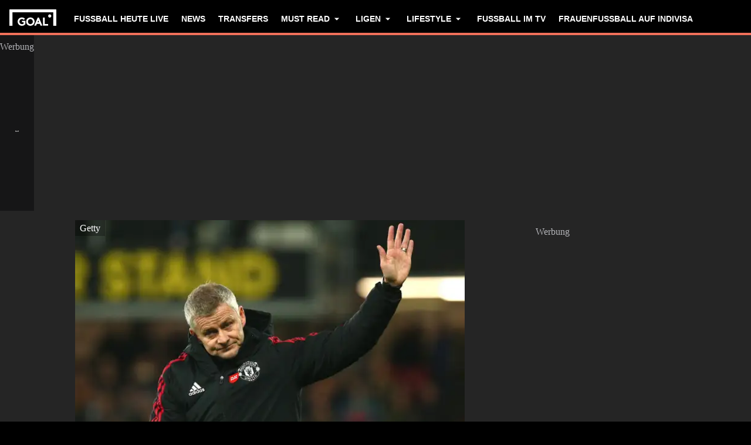

--- FILE ---
content_type: text/html; charset=utf-8
request_url: https://www.goal.com/de/meldungen/solskjaer-manchester-united-entlassung-cristiano-ronaldo-cr7/bltba891292137eabde
body_size: 82172
content:
<!DOCTYPE html><html dir="ltr" lang="de" class=""><head><meta charSet="utf-8"/><script>
                        (function(){
                            const colorScheme = window.localStorage.getItem('goalColorScheme');

                            if (!colorScheme) {
                                window.localStorage.setItem('goalColorScheme', 'light');
                            }
                            
                            document.documentElement.setAttribute('theme', colorScheme || 'dark');
                        })();
                        </script><script>
                        window.dynamicAdConfig = window.dynamicAdConfig || [];
                        window.dynamicAdConfig.push(...[{"name":"ad-leaderboard","containerId":"ad-gpt-1"},{"name":"ad-top-mpu","containerId":"ad-gpt-2"},{"name":"ad-top-mpu-mobile","containerId":"ad-gpt-3"},{"name":"ad-bottom-mpu","containerId":"ad-gpt-4"},{"name":"out-of-page","containerId":"ad-gpt-5"},{"name":"ad-bettingfluid-mobile","containerId":"ad-gpt-6"},{"name":"ad-bettingfluid","containerId":"ad-gpt-7"}]);
                    </script><meta name="robots" content="max-snippet:1000, max-image-preview:large, max-video-preview:1000"/><meta name="viewport" content="width=device-width, initial-scale=1, maximum-scale=1"/><meta property="og:type" content="article"/><meta property="og:title" content="Ole Gunnar Solskjaer nicht mehr Trainer von Manchester United: Die Hintergründe zur Entlassung | Goal.com Deutschland"/><meta property="og:description" content="Schon seit Wochen war es erwartet worden, nun ist Solskjaers Amtszeit als United-Coach tatsächlich beendet. Die Hintergründe zu seiner Entlassung."/><meta property="og:image" content="https://assets.goal.com/images/v3/bltb71fc20df7b91cd2/Solskjaer.jpg"/><meta property="og:image:secure_url" content="https://assets.goal.com/images/v3/bltb71fc20df7b91cd2/Solskjaer.jpg"/><meta property="og:image:alt" content="Ole Gunnar Solskjaer Manchester United 2021"/><meta property="og:image:height" content="1080"/><meta property="og:image:width" content="1920"/><meta name="twitter:card" content="summary_large_image"/><meta name="twitter:site" content="@goal"/><meta name="twitter:description" content="Schon seit Wochen war es erwartet worden, nun ist Solskjaers Amtszeit als United-Coach tatsächlich beendet. Die Hintergründe zu seiner Entlassung."/><meta name="twitter:image" content="https://assets.goal.com/images/v3/bltb71fc20df7b91cd2/Solskjaer.jpg"/><meta name="twitter:image:alt" content="Ole Gunnar Solskjaer Manchester United 2021"/><meta name="pbstck_context:publisher" content="goal.com"/><meta name="pbstck_context:website" content="goal.com"/><meta name="pbstck_context:device" content="desktop"/><meta name="pbstck_context:section" content="article"/><title>Ole Gunnar Solskjaer nicht mehr Trainer von Manchester United: Die Hintergründe zur Entlassung | Goal.com Deutschland</title><meta name="description" content="Schon seit Wochen war es erwartet worden, nun ist Solskjaers Amtszeit als United-Coach tatsächlich beendet. Die Hintergründe zu seiner Entlassung."/><meta name="keywords" content="Manchester United,Ole Gunnar Solskjär,Premier League,Mit Video,Manchester United,O. Solskjaer,Premier League,Mit Video"/><link rel="canonical" href="https://www.goal.com/de/meldungen/solskjaer-manchester-united-entlassung-cristiano-ronaldo-cr7/bltba891292137eabde"/><link rel="alternate" hrefLang="de" href="https://www.goal.com/de/meldungen/solskjaer-manchester-united-entlassung-cristiano-ronaldo-cr7/bltba891292137eabde"/><link rel="alternate" hrefLang="x-default" href="https://www.goal.com/de/meldungen/solskjaer-manchester-united-entlassung-cristiano-ronaldo-cr7/bltba891292137eabde"/><style>
                        @font-face {
                            font-family: 'goal-icons';
                            src: url('/fonts/goal-icons/icomoon.woff2?v=1.1386.1') format('woff2');
                            font-weight: 400;
                            font-style: normal;
                            font-display: block;
                        }
                    </style><link rel="preconnect" href="https://assets.goal.com/"/><script type="application/ld+json">{"@context":"https://schema.org","@type":"NewsArticle","mainEntityOfPage":{"@type":"WebPage","@id":"https://www.goal.com/de/meldungen/solskjaer-manchester-united-entlassung-cristiano-ronaldo-cr7/bltba891292137eabde"},"image":"https://assets.goal.com/images/v3/bltb71fc20df7b91cd2/Solskjaer.jpg?width=1400&amp;upscale=true","publisher":{"@type":"Organization","name":"Goal.com","url":"https://www.goal.com","logo":{"@type":"ImageObject","url":"https://www.goal.com/img/schema-logo.png"}},"headline":"Ole Gunnar Solskjaer nicht mehr Trainer von Manchester United: Die Hintergründe zur Entlassung","description":"Schon seit Wochen war es erwartet worden, nun ist Solskjaers Amtszeit als United-Coach tatsächlich beendet. Die Hintergründe zu seiner Entlassung.","datePublished":"2021-11-21T21:10:33.161Z","dateModified":"2023-09-18T15:49:50.779Z","author":[{"@type":"Person","name":"Charlotte Duncker"}]}</script><link rel="preload" fetchPriority="high" href="/img/textures/layout-solid-background.png" as="image" type="image/png"/><link rel="preload" as="image" imageSrcSet="https://assets.goal.com/images/v3/bltb71fc20df7b91cd2/Solskjaer.jpg?auto=webp&amp;format=pjpg&amp;width=640&amp;quality=60 640w, https://assets.goal.com/images/v3/bltb71fc20df7b91cd2/Solskjaer.jpg?auto=webp&amp;format=pjpg&amp;width=750&amp;quality=60 750w, https://assets.goal.com/images/v3/bltb71fc20df7b91cd2/Solskjaer.jpg?auto=webp&amp;format=pjpg&amp;width=828&amp;quality=60 828w, https://assets.goal.com/images/v3/bltb71fc20df7b91cd2/Solskjaer.jpg?auto=webp&amp;format=pjpg&amp;width=1080&amp;quality=60 1080w, https://assets.goal.com/images/v3/bltb71fc20df7b91cd2/Solskjaer.jpg?auto=webp&amp;format=pjpg&amp;width=1200&amp;quality=60 1200w, https://assets.goal.com/images/v3/bltb71fc20df7b91cd2/Solskjaer.jpg?auto=webp&amp;format=pjpg&amp;width=1920&amp;quality=60 1920w, https://assets.goal.com/images/v3/bltb71fc20df7b91cd2/Solskjaer.jpg?auto=webp&amp;format=pjpg&amp;width=2048&amp;quality=60 2048w, https://assets.goal.com/images/v3/bltb71fc20df7b91cd2/Solskjaer.jpg?auto=webp&amp;format=pjpg&amp;width=3840&amp;quality=60 3840w" imageSizes="(min-width: 1440px) 1000px, (min-width: 1024px) 620px, 100vw" fetchpriority="high"/><meta name="next-head-count" content="33"/><style id="critical-css">:root{--column-gap: 16px;--side-gap: 16px;--vertical-gap: 8px;--max-content-width: 1440px;--navigation-height: 60px;--max-navigation-width: 1352px;--teamlist-height: 48px;--competition-lists-height: 48px;--ad-leaderboard-height: 132px;--sticky-ad-banner-height: 138px;--sticky-wrapper-offset: 250px}@media(min-width: 1024px){:root{--side-gap: 28px;--vertical-gap: 14px;--max-content-width: 1024px;--teamlist-height: 64px;--competition-lists-height: 72px;--ad-leaderboard-height: 300px;--sticky-ad-banner-height: 300px}}@media(min-width: 1440px){:root{--column-gap: 24px;--side-gap: 60px;--vertical-gap: 30px;--max-content-width: 1440px}}:root{--fco-universal-colours-mono-25: #fafafa;--fco-universal-colours-mono-50: #f5f5f5;--fco-universal-colours-mono-100: #eee;--fco-universal-colours-mono-200: #dfdfdf;--fco-universal-colours-mono-250: #c3c3c3;--fco-universal-colours-mono-300: #9e9e9e;--fco-universal-colours-mono-400: #767676;--fco-universal-colours-mono-500: #5a5a5a;--fco-universal-colours-mono-550: #4e4e4e;--fco-universal-colours-mono-600: #333;--fco-universal-colours-mono-700: #2c2c2c;--fco-universal-colours-mono-800: #252525;--fco-universal-colours-mono-900: #1a1a1a;--fco-universal-colours-mono-950: #161616;--fco-universal-colours-green-50: #adeaa8;--fco-universal-colours-green-100: #99e592;--fco-universal-colours-green-200: #70d966;--fco-universal-colours-green-300: #5cd551;--fco-universal-colours-green-400: #33ca25;--fco-universal-colours-green-500: #2db621;--fco-universal-colours-green-600: #238d19;--fco-universal-colours-green-700: #1f7916;--fco-universal-colours-green-800: #186c10;--fco-universal-colours-green-900: #115c0a;--fco-universal-colours-blue-50: #e9f7ff;--fco-universal-colours-blue-100: #bee8ff;--fco-universal-colours-blue-200: #67caff;--fco-universal-colours-blue-300: #26b3ff;--fco-universal-colours-blue-400: #09a3f6;--fco-universal-colours-blue-500: #0199eb;--fco-universal-colours-blue-600: #028cd6;--fco-universal-colours-blue-700: #037ec0;--fco-universal-colours-blue-800: #04699f;--fco-universal-colours-blue-900: #003047;--fco-universal-colours-red-50: #fcd7d7;--fco-universal-colours-red-100: #f9aeb0;--fco-universal-colours-red-200: #f78686;--fco-universal-colours-red-300: #f45d5e;--fco-universal-colours-red-400: #f13536;--fco-universal-colours-red-500: #c2292b;--fco-universal-colours-red-600: #912021;--fco-universal-colours-red-700: #601516;--fco-universal-colours-red-800: #500b0c;--fco-universal-colours-red-900: #3b0505;--fco-universal-colours-white: #fff;--fco-universal-colours-black: #000;--fco-universal-colours-transparent: rgb(255 255 255 / 0%);--fco-universal-colours-orange-50: #fef2e0;--fco-universal-colours-orange-100: #fedeb2;--fco-universal-colours-orange-200: #fdc880;--fco-universal-colours-orange-300: #fbb24e;--fco-universal-colours-orange-400: #fba12a;--fco-universal-colours-orange-500: #f9920e;--fco-universal-colours-orange-600: #f5860e;--fco-universal-colours-orange-700: #ef780d;--fco-universal-colours-orange-800: #e9670c;--fco-universal-colours-orange-900: #cf4c0b;--fco-brand-colours-goal-goal8-neon-aqua-100: #ccfaef;--fco-brand-colours-goal-goal8-neon-aqua-200: #99f5df;--fco-brand-colours-goal-goal8-neon-aqua-300: #66f0d0;--fco-brand-colours-goal-goal8-neon-aqua-400: #33ebc0;--fco-brand-colours-goal-goal8-neon-aqua-500: #00e6b0;--fco-brand-colours-goal-goal8-neon-aqua-600: #00b88d;--fco-brand-colours-goal-goal8-neon-aqua-700: #008a6a;--fco-brand-colours-goal-goal8-neon-aqua-800: #005c46;--fco-brand-colours-goal-goal8-neon-aqua-900: #002e23;--fco-brand-colours-goal-goal8-royal-sky-100: #dae0ff;--fco-brand-colours-goal-goal8-royal-sky-200: #b6c1ff;--fco-brand-colours-goal-goal8-royal-sky-300: #91a1ff;--fco-brand-colours-goal-goal8-royal-sky-400: #6d82ff;--fco-brand-colours-goal-goal8-royal-sky-500: #4863ff;--fco-brand-colours-goal-goal8-royal-sky-600: #3a4fcc;--fco-brand-colours-goal-goal8-royal-sky-700: #2b3b99;--fco-brand-colours-goal-goal8-royal-sky-800: #1d2866;--fco-brand-colours-goal-goal8-royal-sky-900: #0e1433;--fco-brand-colours-goal-salmon-100: #ffeee9;--fco-brand-colours-goal-salmon-200: #ffe2db;--fco-brand-colours-goal-salmon-300: #ffb6a5;--fco-brand-colours-goal-salmon-400: #ff876e;--fco-brand-colours-goal-salmon-500: #ff6347;--fco-brand-colours-goal-salmon-600: #e65940;--fco-brand-colours-goal-salmon-700: #cc4f39;--fco-brand-colours-goal-salmon-800: #b34532;--fco-brand-colours-goal-salmon-900: #993b2b;--fco-brand-colours-goal-aqua-50: #e3f4f6;--fco-brand-colours-goal-aqua-100: #c8e8eb;--fco-brand-colours-goal-aqua-200: #a4d8dd;--fco-brand-colours-goal-aqua-400: #74c3ce;--fco-brand-colours-goal-aqua-500: #57a7b3;--fco-brand-colours-goal-aqua-600: #428a94;--fco-brand-colours-goal-aqua-700: #2f6f77;--fco-brand-colours-goal-aqua-800: #1f5158;--fco-brand-colours-goal-aqua-900: #12373c;--fco-brand-colours-gls-100: #ddf1f2;--fco-brand-colours-gls-200: #c4e4e7;--fco-brand-colours-gls-300: #9cd1d6;--fco-brand-colours-gls-400: #85c7cf;--fco-brand-colours-gls-500: #74c3ce;--fco-brand-colours-gls-600: #68aeb8;--fco-brand-colours-gls-700: #5d99a2;--fco-brand-colours-gls-800: #52848c;--fco-brand-colours-gls-900: #476f76;--fco-brand-colours-spox-navy-100: #eaedf1;--fco-brand-colours-spox-navy-200: #e3e6eb;--fco-brand-colours-spox-navy-300: #c8cfd9;--fco-brand-colours-spox-navy-400: #a8b3c3;--fco-brand-colours-spox-navy-500: #7a8da8;--fco-brand-colours-spox-navy-600: #4c6282;--fco-brand-colours-spox-navy-700: #2f4463;--fco-brand-colours-spox-navy-800: #1d3251;--fco-brand-colours-spox-navy-900: #192d4a;--fco-brand-colours-spox-navy-950: #0f1c2e;--fco-brand-colours-spox-red-100: #ffffe4;--fco-brand-colours-spox-red-200: #ffd7d5;--fco-brand-colours-spox-red-300: #ffc8c5;--fco-brand-colours-spox-red-400: #ffb1ad;--fco-brand-colours-spox-red-500: #fa958f;--fco-brand-colours-spox-red-600: #f1736b;--fco-brand-colours-spox-red-700: #f25147;--fco-brand-colours-spox-red-800: #e04928;--fco-brand-colours-spox-red-900: #d64020;--fco-brand-colours-voetbalzone-lime-green-100: #f2ffd5;--fco-brand-colours-voetbalzone-lime-green-200: #e4ffac;--fco-brand-colours-voetbalzone-lime-green-300: #d7ff82;--fco-brand-colours-voetbalzone-lime-green-400: #caff59;--fco-brand-colours-voetbalzone-lime-green-500: #bcff2f;--fco-brand-colours-voetbalzone-lime-green-600: #9ce820;--fco-brand-colours-voetbalzone-lime-green-700: #79ca28;--fco-brand-colours-voetbalzone-lime-green-800: #53a92a;--fco-brand-colours-voetbalzone-lime-green-900: #2a8b33;--fco-brand-colours-voetbalzone-lime-green-950: #24752b;--fco-brand-colours-voetbalzone-red-500: #a92e2f;--fco-brand-colours-voetbalzone-dark-grey: #1d1d1b;--fco-brand-colours-calciomercato-green-50: #e8fff4;--fco-brand-colours-calciomercato-green-100: #cbffe5;--fco-brand-colours-calciomercato-green-150: #a9ffd4;--fco-brand-colours-calciomercato-green-200: #80ffc0;--fco-brand-colours-calciomercato-green-250: #59ffac;--fco-brand-colours-calciomercato-green-300: #00fb99;--fco-brand-colours-calciomercato-green-350: #00e389;--fco-brand-colours-calciomercato-green-400: #00cb78;--fco-brand-colours-calciomercato-green-450: #00b368;--fco-brand-colours-calciomercato-green-500: #009b58;--fco-brand-colours-calciomercato-green-550: #008247;--fco-brand-colours-calciomercato-green-600: #006a37;--fco-brand-colours-calciomercato-green-650: #005227;--fco-brand-colours-calciomercato-green-700: #003a16;--fco-brand-colours-calciomercato-green-800: #002206;--fco-brand-colours-calciomercato-green-850: #0d150f;--fco-brand-colours-calciomercato-green-900: #0b100c;--fco-brand-colours-calciomercato-navy-50: #f1f6fa;--fco-brand-colours-calciomercato-navy-100: #e6ebee;--fco-brand-colours-calciomercato-navy-150: #d7e0e5;--fco-brand-colours-calciomercato-navy-200: #bbc9d1;--fco-brand-colours-calciomercato-navy-300: #a0b1bb;--fco-brand-colours-calciomercato-navy-400: #829aa7;--fco-brand-colours-calciomercato-navy-500: #688797;--fco-brand-colours-calciomercato-navy-600: #4d6d7f;--fco-brand-colours-calciomercato-navy-700: #335567;--fco-brand-colours-calciomercato-navy-750: #1e3f50;--fco-brand-colours-calciomercato-navy-800: #0c2a3a;--fco-brand-colours-calciomercato-navy-850: #071e2a;--fco-brand-colours-calciomercato-navy-900: #03121a;--fco-brand-colours-kooora-kooora6-primuline-100: #fcf1da;--fco-brand-colours-kooora-kooora6-primuline-200: #fae4b7;--fco-brand-colours-kooora-kooora6-primuline-300: #f6d289;--fco-brand-colours-kooora-kooora6-primuline-400: #f1b640;--fco-brand-colours-kooora-kooora6-primuline-500: #c3870e;--fco-brand-colours-kooora-kooora6-primuline-600: #9c6c0b;--fco-brand-colours-kooora-kooora6-primuline-700: #765109;--fco-brand-colours-kooora-kooora6-primuline-800: #5c4007;--fco-brand-colours-kooora-kooora6-primuline-900: #412d05;--fco-brand-colours-kooora-kooora6-primuline-950: #302104;--fco-brand-colours-kooora-kooora6-pale-lemon-100: #fcf68d;--fco-brand-colours-kooora-kooora6-pale-lemon-200: #f6eb07;--fco-brand-colours-kooora-kooora6-pale-lemon-300: #e6db07;--fco-brand-colours-kooora-kooora6-pale-lemon-400: #cdc306;--fco-brand-colours-kooora-kooora6-pale-lemon-500: #9d9605;--fco-brand-colours-kooora-kooora6-pale-lemon-600: #7e7804;--fco-brand-colours-kooora-kooora6-pale-lemon-700: #5f5a03;--fco-brand-colours-kooora-kooora6-pale-lemon-800: #4a4702;--fco-brand-colours-kooora-kooora6-pale-lemon-900: #343202;--fco-brand-colours-kooora-kooora6-pale-lemon-950: #272501;--fco-brand-colours-kooora-yellow-50: #fdfaf0;--fco-brand-colours-kooora-yellow-100: #fbf4da;--fco-brand-colours-kooora-yellow-200: #f7eab6;--fco-brand-colours-kooora-yellow-300: #ffea98;--fco-brand-colours-kooora-yellow-400: #ffe373;--fco-brand-colours-kooora-yellow-500: #ffda47;--fco-brand-colours-kooora-yellow-600: #e7c023;--fco-brand-colours-kooora-yellow-700: #caa616;--fco-brand-colours-kooora-yellow-800: #a58812;--fco-brand-colours-kooora-yellow-900: #816a0e;--fco-brand-colours-ibn-yellow-50: #fffae7;--fco-brand-colours-ibn-yellow-100: #fff5cb;--fco-brand-colours-ibn-yellow-200: #ffeeab;--fco-brand-colours-ibn-yellow-300: #ffe88b;--fco-brand-colours-ibn-yellow-400: #fbdb5b;--fco-brand-colours-ibn-yellow-500: #f6cf35;--fco-brand-colours-ibn-yellow-600: #e2bb23;--fco-brand-colours-ibn-yellow-700: #c5a00e;--fco-brand-colours-ibn-yellow-800: #9d7d00;--fco-brand-colours-ibn-yellow-900: #5b4900;--fco-brand-colours-ibn-yellow-1000: #2d2400;--fco-brand-colours-ibn-pink-100: #ffe9ef;--fco-brand-colours-ibn-pink-200: #ffdbe5;--fco-brand-colours-ibn-pink-300: #ffc5d5;--fco-brand-colours-ibn-pink-400: #ffb2c7;--fco-brand-colours-ibn-pink-500: #f799b3;--fco-brand-colours-ibn-pink-600: #ec7e9c;--fco-brand-colours-ibn-pink-700: #da5c7e;--fco-brand-colours-ibn-green-100: #e2ffc7;--fco-brand-colours-ibn-green-100-2: #d0ffa4;--fco-brand-colours-ibn-green-100-3: #b9fc7b;--fco-brand-colours-ibn-green-100-4: #a1ed5a;--fco-brand-colours-ibn-green-100-5: #8fdd46;--fco-brand-colours-ibn-green-100-6: #75c52b;--fco-brand-colours-ibn-green-100-7: #5ba516;--fco-brand-colours-ibn-blue-100: #c7d7f8;--fco-brand-colours-ibn-blue-200: #8ba7e4;--fco-brand-colours-ibn-blue-300: #5378c5;--fco-brand-colours-ibn-blue-400: #3055a3;--fco-brand-colours-ibn-blue-500: #1c4291;--fco-brand-colours-ibn-blue-600: #16367a;--fco-brand-colours-ibn-blue-700: #0c2a68;--fco-spacing-0: 0px;--fco-spacing-1: 4px;--fco-spacing-2: 8px;--fco-spacing-3: 12px;--fco-spacing-4: 16px;--fco-spacing-5: 20px;--fco-spacing-6: 24px;--fco-spacing-7: 28px;--fco-spacing-8: 32px;--fco-spacing-9: 36px;--fco-spacing-10: 40px;--fco-spacing-11: 44px;--fco-spacing-12: 48px;--fco-spacing-14: 56px;--fco-spacing-15: 60px;--fco-spacing-16: 64px;--fco-spacing-20: 80px;--fco-spacing-24: 96px;--fco-spacing-28: 112px;--fco-spacing-32: 128px;--fco-spacing-36: 144px;--fco-spacing-40: 160px;--fco-spacing-0-5: 2px;--fco-spacing-px: 1px;--fco-spacing-1-5: 6px;--fco-spacing-2-5: 10px;--fco-spacing-3-5: 14px;--fco-surface-hover: rgb(0 0 0 / 10%);--fco-surface-hover-inverse: rgb(255 255 255 / 10%);--fco-surface-pressed: rgb(0 0 0 / 20%);--fco-surface-pressed-inverse: rgb(255 255 255 / 20%);--fco-surface-page-fade-out-0: rgb(245 245 245 / 0%);--fco-surface-hic-fade-out-0: rgb(37 37 37 / 0%);--fco-surface-opacity-brand-opacity-08: rgb(255 99 71 / 8%);--fco-surface-opacity-brand-opacity-12: rgb(255 99 71 / 12%);--fco-surface-opacity-brand-opacity-25: rgb(255 99 71 / 25%);--fco-surface-opacity-brand-opacity-50: rgb(255 99 71 / 50%);--fco-surface-opacity-brand-opacity-75: rgb(255 99 71 / 75%);--fco-surface-opacity-neutral-black-08: rgb(0 0 0 / 8%);--fco-surface-opacity-neutral-black-12: rgb(0 0 0 / 12%);--fco-surface-opacity-neutral-black-25: rgb(0 0 0 / 25%);--fco-surface-opacity-neutral-black-50: rgb(0 0 0 / 50%);--fco-surface-opacity-neutral-black-75: rgb(0 0 0 / 75%);--fco-surface-drop-shadow: rgb(0 0 0 / 4%);--fco-surface-skeleton-fade-out-0: rgb(0 0 0 / 0%);--fco-surface-skeleton-fade-out-10: rgb(0 0 0 / 10%);--fco-border-default: rgb(0 0 0 / 12%);--fco-border-on-brand: rgb(0 0 0 / 8%);--fco-graphic-third-party-gordon-moody-orange-light: #ff8300;--fco-graphic-third-party-gordon-moody-orange-default: #ff5f00;--fco-graphic-third-party-gordon-moody-wordmark: #0a2240;--fco-graphic-third-party-competition-logos-premier-league: #38003e;--fco-graphic-third-party-paddy-power-wordmark-green: #004833;--fco-graphic-third-party-paddy-power-light-green-dot: #67b548;--fco-button-outline-muted-border-default: rgb(0 0 0 / 5%);--fco-tag-beta-body: #5c3aac;--fco-tag-beta-surface: #e3ccff;--fco-gameweek-tabs-buttons-border-default: rgb(255 255 255 / 0%);--fco-gameweek-tabs-container: rgb(255 255 255 / 0%);--fco-navigation-navbar-menu-surface-1: #fff;--fco-navigation-navbar-menu-surface-2: #fff;--fco-navigation-navbar-menu-surface-3: #fff;--fco-navigation-navbar-nav-item-underline-default: rgb(255 99 71 / 0%);--fco-navigation-footer-surface-opacity-16: rgb(255 255 255 / 16%);--fco-navigation-nav-menu-item-font-family: satoshi variable;--fco-navigation-nav-category-weight: 600;--fco-skeleton-default: #fff;--fco-skeleton-surface-loader-0: rgb(238 238 238 / 0%);--fco-elevation-shadow: rgb(0 0 0 / 8%);--fco-elevation-drop-shadow-x: 0px;--fco-elevation-drop-shadow-y: 4px;--fco-elevation-drop-shadow-blur: 8px;--fco-elevation-button-x: 0px;--fco-elevation-button-y: 0px;--fco-elevation-button-blur: 0px;--fco-opacity-primary-opacity-08: rgb(255 99 71 / 8%);--fco-opacity-primary-opacity-12: rgb(255 99 71 / 12%);--fco-opacity-primary-opacity-16: rgb(255 99 71 / 16%);--fco-opacity-on-primary-opacity-08: rgb(255 255 255 / 8%);--fco-opacity-on-primary-opacity-12: rgb(255 255 255 / 12%);--fco-opacity-on-primary-opacity-16: rgb(255 255 255 / 16%);--fco-opacity-hover: 0.8;--fco-opacity-pressed: 0.6;--fco-table-surface-brand: rgb(255 99 71 / 25%);--fco-divider-opacity-black-16: rgb(0 0 0 / 16%);--fco-disclaimer-surface-1: #b5b6ba;--header-font-family: "Panenka", "Panenka-fallback", sans-serif;--body-font-family: "Barlow", "Times", sans-serif;--primary-color: #f0705a;--text-color: #081f2c;--disabled-text-color: #101010;--error-color: #f13536;--bg-color: #f5f5f5;--goal-6-element-bg: #fff;--goal-6-element-border-color: #eee;--goal-6-link-color: #4863ff;--goal-6-disabled-element-text-color: #c3c3c3;--bg-light: #fff;--alternate-text-color: #fff;--alternate-bg-color: #f0705a;--match-text-color-mid: #252525;--match-red-card: #f00;--odd-row-bg-color: #f9f9fb;--even-row-bg-color: #f5f5f5;--info-bg-color: #ededf0;--info-color: #434c5a;--text-color-light: #828282;--light-border-color: #f9f9fb;--light-button-color: #eff0f2;--dark-transparent-color: #1d1d1b66;--standings-marker-promotion-1: #0d9041;--standings-marker-promotion-2: #33d473;--standings-marker-promotion-3: #8dd433;--standings-marker-promotion-4: #33d4c0;--standings-marker-promotion-5: #33add4;--standings-marker-promotion-6: #5d87f2;--standings-marker-relegation-1: #ffde67;--standings-marker-relegation-2: #ffb27a;--standings-marker-relegation-3: #f25147;--light-line-color: #e9edf2;--body-link-hover-bg: transparent;--body-table-head-bg: #000;--body-table-head-color: #fff;--body-table-border-color: transparent;--body-table-odd-bg: transparent;--body-table-even-bg: transparent;--poll-option-border-color: #eaeaea;--poll-option-bg-color: transparent;--card-border: none;--card-image-gradient: linear-gradient( 180deg, rgb(17 17 17 / 0%) 0%, rgb(17 17 17 / 60%) 50%, rgb(17 17 17 / 95%) 100% );--tag-bg-color: transparent;--scrollable-section-slider-bg-color: #eaeaea;--site-header-bg: #000;--navigation-link-color-mobile-lvl-1: #fff;--navigation-link-color-mobile-lvl-2: #828282;--navigation-link-color-mobile-lvl-3: #252525;--navigation-section-bg-mobile-lvl-1: #fff;--navigation-group-border-color-mobile-lvl-2: #f5f5f5;--navigation-group-border-color-mobile-lvl-3: #f5f5f5;--navigation-link-color-desktop-lvl-1: #fff;--navigation-link-color-desktop-lvl-2: #828282;--navigation-link-color-desktop-lvl-3: #252525;--navigation-section-bg-desktop-lvl-2: #fff;--hic-play-icon-bg-color: #00000085;--premium-promo-banner-text: #fff;--log-in-background: #000;--log-in-buttons-background: transparent;--log-in-buttons-active-background: #1a1a1a;--log-in-buttons-border: #fff;--log-in-divider-color: #363636;--log-in-error-color: #f25147;--log-in-input-border: #252525;--log-in-success: #71b77e;--log-in-label: #767676;--log-in-show-password-icon: #000;--log-in-checkbox-tic-icon: #000;--dots-color: #dfdfdf;--tournament-bracket-line-color-1: #767676;--tournament-bracket-line-color-2: #767676;--squad-player-row-color-1: #fff;--squad-player-row-color-2: #f9f9f9;--stats-progress-background: #dfdfdf;--stats-progress-value: #1a1a1a;--head-to-head-background: #fff;--pitch-lineup-field-light-green: #3d9735;--pitch-lineup-field-dark-green: #3b9133;--pitch-lineup-player-a-bg: white;--pitch-lineup-player-a-text: black;--pitch-lineup-player-b-bg: black;--pitch-lineup-player-b-text: white;--pitch-lineup-player-events-bg: white;--pitch-lineup-player-name-text: white;--player-page-header-text: #252525;--player-page-header-image-placeholder: #252525;--table-label-text-color: #767676;--accordion-row-text-color: #333;--accordion-table-row-text-color: #252525;--accordion-table-progress-line-color: #dfdfdf;--accordion-table-odd-row-color: #fff;--notification-bell-color: #000;--notification-bell-text-color: #fff;--notification-bell-counter-border-color: #f3f3f3;--foldable-section-gradient: linear-gradient( 180deg, rgb(255 255 255 / 0%) 0%, rgb(255 255 255 / 50%) 10%, rgb(255 255 255 / 50%) 50%, #fff 75%, #fff 100% );--standings-score-color-win: #3b9133;--standings-score-color-draw: #9e9e9e;--standings-score-color-lose: #a92e2f;--pulse-live-indicatior-color: #f0705a;--standings-last-updated-text-color: #959595;--inline-odds-betting-logo-bg: #f9f9f9;--inline-odds-odd-bg: #eee;--inline-odds-text-color: #252525;--inline-odds-heading-text-color: #767676;--icon-badge-text-color: #1a1a1a;--icon-badge-disabled-text-color: #9e9e9e;--icon-badge-background-color: #dae0ff;--icon-badge-disabled-background-color: #f5f5f5;--info-box-correct-score-points-bg: #adeaa8;--progress-line-color: #e1e1e1;--feature-list-content-color: #767676;--message-box-background-color: #fff;--message-box-info-background-color: #e3f1fb;--message-box-success-background-color: #adeaa8;--message-box-warning-background-color: #f9aeb0;--message-box-text-color: #1a1a1a;--message-box-success-text-color: #115c0a;--message-box-warning-text-color: #912021;--countdown-timer-child-text-color: #5a5a5a;--countdown-timer-time-text-color: #4863ff;--custom-dropdown-background-color: #fff;--custom-dropdown-background-color-focus: #eee;--custom-dropdown-border-color: #e2e8f0;--custom-dropdown-border-color-hover: #cbd5e0;--custom-dropdown-border-color-focus: #4299e1;--custom-dropdown-options-list-background-color: #fff;--custom-dropdown-options-list-border-color: #e2e8f0;--custom-dropdown-options-list-max-block-size: 15rem;--custom-dropdown-scrollbar-max-inline-size: 8px;--custom-dropdown-scrollbar-track-background-color: #f1f1f1;--custom-dropdown-scrollbar-thumb-background-color: #cbd5e0;--custom-dropdown-scrollbar-thumb-background-color-hover: #a0aec0;--custom-dropdown-option-background-color-hover: #f7fafc;--custom-dropdown-option-highlighted-background-color: #edf2f7;--custom-dropdown-option-highlighted-color: #2b6cb0;--custom-dropdown-option-selected-background-color: #ebf8ff;--custom-dropdown-option-selected-color: #2b6cb0;--nav-tabs-text-color: #252525;--nav-tabs-background-color: #fff;--nav-tabs-gradient-start: #00e6b0;--nav-tabs-gradient-end: #4863ff;--divider-color: #eee;--past-round-divider-color: #eee;--past-round-bg-color: #fff;--consent-warning-background-color: #eee;--current-round-background-color: #fff;--current-round-border-color: #eee;--current-round-prize-label-font-size: 16px;--current-round-prize-label-font-size-mobile: 15px;--current-round-prize-label-line-height: 24px;--current-round-prize-label-line-height-mobile: 23px;--current-round-prize-value-size: 48px;--current-round-prize-value-size-mobile: 28px;--current-round-name-font-size: 20px;--current-round-name-font-size-mobile: 16px;--current-round-name-line-height: 24px;--current-round-name-line-height-mobile: 20px;--current-round-text-color: #252525;--current-round-primary-button-color: #fff;--current-round-gradient-start: #00e6b0;--current-round-gradient-end: #4863ff;--popular-predictions-background: #fff;--popular-predictions-text: #252525;--popular-predictions-border: #eee;--popular-predictions-bar-background: #f5f5f5;--popular-predictions-bar: #4863ff;--sponsored-prize-divider-color: #eee;--sponsored-prize-bg-color: #fff;--sponsored-prize-border: 1px solid #eee;--sponsored-prize-number-of-prizes-color: #f70;--sponsored-prize-title-color: #252525;--sponsored-prize-prize-name-color: #252525;--carousel-controls-bar-inactive-bg-color: #767676;--carousel-controls-bar-active-bg: linear-gradient(#00e6b0, #4863ff);--match-prediction-background-color: #fff;--match-prediction-button-border-color: #dfdfdf;--match-prediction-border-hover-color: #2c2c2c;--match-prediction-text-color: #252525;--match-prediction-button-background-color: #fff;--match-prediction-border-color: #eee;--match-prediction-divider-background: #eee;--match-prediction-live-indicator: #5398cd;--match-prediction-live-match-badge-background: #e3f1fb;--match-prediction-full-match-badge-background: #adeaa8;--last-results-background-color: #fff;--last-results-title-font-size: 14px;--last-results-title-line-height: 16px;--last-results-border-color: #eee;--last-results-team-name-size: 12px;--last-results-dot-color: #3b82f6;--last-results-legend-font-size: 12px;--last-results-legend-line-height: 26px;--form-pill-font-size: 16px;--form-pill-line-height: 24px;--form-pill-result-size: 24px;--form-pill-background-color: #fff;--form-pill-win-color: #1f7916;--form-pill-lose-color: #c2292b;--form-pill-draw-color: #5a5a5a;--form-pill-border-color: #eee;--vertical-text-group-text-color: #252525;--vertical-text-group-background-color: #fff;--vertical-text-group-border-color: #eee;--vertical-text-group-divider-color: #dfdfdf;--most-read-theme-color: #ff6347;--most-read-bg: #f5f5f5;--most-read-item-border: #eee;--most-read-item-bg: #fff;--most-read-hover-bg: #eee;--most-read-content-color: #252525;--league-card-text-color: #252525;--leaderboard-text-color: #252525;--leaderboard-personal-score-bg: #dae0ff;--most-read-gradient: linear-gradient(to top, #f5f5f5 20%, transparent 100%);--skeleton-border-color: #fff;--skeleton-gradient: linear-gradient( 90deg, #eee 0%, #fff 10%, #fff 90%, #eee 100% );--msu-background-color: #151521;--msu-brand-color: #e20074;--scrollable-card-info-color: #999;--change-indicator-up-color: #2db621;--change-indicator-down-color: #f13536;--change-indicator-no-change-color: #9e9e9e;--next-match-time-color: #252525;--next-match-day-color: #5a5a5a;--next-match-day-desktop-color: #5a5a5a;--next-match-team-name-color: #252525;--next-match-tv-channel-color: #252525;--next-match-score-color: #252525;--next-match-divider-color: #e0e0e0;--team-a-default-color: #ff6347;--team-b-default-color: #010b13;--watch-on-text-color: #5a5a5a;--featured-border-color: #f5f5f5;--broadcaster-name-text-color: #252525;--sports-event-name-color: #252525;--sports-event-date-color: #5a5a5a;--sports-event-live-color: #252525;--fco-border-weight-actions-button-drop-shadow: 0px;--fco-border-weight-none: 0px;--fco-border-weight-xs: 1px;--fco-border-weight-sm: 1px;--fco-border-weight-md: 2px;--fco-border-weight-lg: 3px;--fco-border-weight-xl: 4px;--fco-border-weight-2xl: 5px;--fco-border-weight-3xl: 6px;--fco-border-weight-gameweek-tabs-default: 0px;--fco-border-weight-gameweek-tabs-selected: 0px;--fco-radius-rounded: 999999px;--fco-radius-card-top-left: 0px;--fco-radius-card-top-right: 0px;--fco-radius-card-bottom-left: 0px;--fco-radius-card-bottom-right: 0px;--fco-radius-image-top-left: 0px;--fco-radius-image-top-right: 0px;--fco-radius-image-bottom-left: 0px;--fco-radius-image-bottom-right: 0px;--fco-width-navigation-max-width: 1352px;--fco-offset-card-padding-content-offset-sm: 0px;--fco-offset-card-padding-content-offset-md: 0px;--fco-offset-card-padding-content-offset-lg: 0px;--fco-offset-card-gap-content-offset-sm: 0px;--fco-offset-card-gap-content-offset-md: 0px;--fco-offset-card-gap-content-offset-lg: 0px;--fco-padding-button-group-icon-button-indent: 0px;--fco-padding-button-group-text-button-indent: 0px;--fco-gap-gameweek-tabs: 0px;--fco-size-heading-6xl: 70px;--fco-size-heading-5xl: 60px;--fco-size-heading-4xl: 48px;--fco-size-heading-3xl: 40px;--fco-size-heading-2xl: 36px;--fco-size-heading-xl: 32px;--fco-size-heading-lg: 28px;--fco-size-heading-md: 24px;--fco-size-heading-sm: 22px;--fco-size-heading-xs: 20px;--fco-size-heading-2xs: 18px;--fco-size-heading-3xs: 16px;--fco-size-heading-4xs: 14px;--fco-size-body-4xs: 8px;--fco-size-body-3xs: 10px;--fco-size-body-2xs: 12px;--fco-size-body-xs: 14px;--fco-size-body-sm: 15px;--fco-size-body-md: 16px;--fco-size-body-lg: 18px;--fco-size-body-xl: 20px;--fco-size-body-2xl: 22px;--fco-size-body-3xl: 24px;--fco-size-body-4xl: 28px;--fco-size-body-5xl: 32px;--fco-font-weight-body-medium: 600;--fco-font-weight-body-bold: 700;--fco-font-weight-heading-medium: 500;--fco-font-weight-heading-bold: 700;--fco-font-weight-heading-italic: string value;--fco-font-family-body: satoshi variable;--fco-font-family-heading: clash grotesk variable;--fco-spacing-3xs: var(--fco-spacing-0-5);--fco-spacing-2xs: var(--fco-spacing-1);--fco-spacing-xs: var(--fco-spacing-2);--fco-spacing-sm: var(--fco-spacing-3);--fco-spacing-md: var(--fco-spacing-4);--fco-spacing-lg: var(--fco-spacing-5);--fco-spacing-xl: var(--fco-spacing-6);--fco-spacing-2xl: var(--fco-spacing-8);--fco-spacing-3xl: var(--fco-spacing-10);--fco-spacing-4xl: var(--fco-spacing-14);--fco-spacing-5xl: var(--fco-spacing-15);--fco-spacing-6xl: var(--fco-spacing-16);--fco-body-default: var(--fco-universal-colours-mono-900);--fco-body-fixed: var(--fco-universal-colours-mono-900);--fco-body-muted: var(--fco-universal-colours-mono-500);--fco-body-disabled: var(--fco-universal-colours-mono-250);--fco-body-reversed: var(--fco-universal-colours-white);--fco-body-on-dark: var(--fco-universal-colours-white);--fco-body-on-brand: var(--fco-universal-colours-white);--fco-body-placeholder: var(--fco-universal-colours-mono-400);--fco-body-brand-1: var(--fco-brand-colours-goal-salmon-800);--fco-body-brand-2: var(--fco-brand-colours-goal-salmon-500);--fco-body-selected: var(--fco-brand-colours-goal-salmon-800);--fco-surface-1: var(--fco-universal-colours-white);--fco-surface-2: var(--fco-universal-colours-mono-50);--fco-surface-3: var(--fco-universal-colours-mono-100);--fco-surface-4: var(--fco-universal-colours-mono-200);--fco-surface-5: var(--fco-universal-colours-mono-250);--fco-surface-page: var(--fco-universal-colours-mono-50);--fco-surface-disabled: var(--fco-universal-colours-mono-100);--fco-surface-selected-brand: var(--fco-brand-colours-goal-salmon-500);--fco-surface-selected-neutral: var(--fco-universal-colours-mono-800);--fco-surface-brand-primary: var(--fco-brand-colours-goal-salmon-500);--fco-surface-page-fade-out-100: var(--fco-universal-colours-mono-50);--fco-surface-hic-fade-out-100: var(--fco-universal-colours-mono-800);--fco-surface-inverse-1: var(--fco-universal-colours-mono-600);--fco-surface-inverse-2: var(--fco-universal-colours-mono-550);--fco-surface-inverse-fixed: var(--fco-universal-colours-mono-900);--fco-surface-fixed: var(--fco-universal-colours-white);--fco-border-selected: var(--fco-brand-colours-goal-salmon-500);--fco-border-focussed: var(--fco-universal-colours-blue-700);--fco-border-disabled: var(--fco-universal-colours-mono-100);--fco-graphic-primary: var(--fco-universal-colours-mono-900);--fco-graphic-reversed: var(--fco-universal-colours-white);--fco-graphic-muted: var(--fco-universal-colours-mono-500);--fco-graphic-brand-1: var(--fco-brand-colours-goal-salmon-100);--fco-graphic-brand-2: var(--fco-brand-colours-goal-salmon-500);--fco-graphic-brand-3: var(--fco-brand-colours-goal-salmon-800);--fco-graphic-texture-1: var(--fco-universal-colours-mono-200);--fco-graphic-texture-2: var(--fco-universal-colours-mono-250);--fco-button-solid-primary-surface-default: var( --fco-brand-colours-goal-salmon-500 );--fco-button-solid-primary-text-default: var(--fco-universal-colours-white);--fco-button-solid-primary-drop-shadow: var( --fco-universal-colours-transparent );--fco-button-solid-neutral-surface-default: var( --fco-universal-colours-white );--fco-button-solid-neutral-text-default: var( --fco-universal-colours-mono-900 );--fco-button-solid-neutral-drop-shadow: var( --fco-universal-colours-transparent );--fco-button-solid-inverse-surface-default: var( --fco-universal-colours-mono-900 );--fco-button-solid-inverse-text-default: var(--fco-universal-colours-white);--fco-button-solid-inverse-drop-shadow: var( --fco-universal-colours-transparent );--fco-button-solid-muted-surface-default: var( --fco-universal-colours-mono-50 );--fco-button-solid-muted-text-default: var(--fco-universal-colours-mono-900);--fco-button-solid-muted-drop-shadow: var( --fco-universal-colours-transparent );--fco-button-solid-gradient-text-default: var(--fco-universal-colours-white);--fco-button-outline-primary-border-default: var( --fco-brand-colours-goal-salmon-500 );--fco-button-outline-primary-background-default: var( --fco-universal-colours-transparent );--fco-button-outline-primary-text-default: var( --fco-universal-colours-mono-900 );--fco-button-outline-primary-drop-shadow: var( --fco-universal-colours-transparent );--fco-button-outline-neutral-border-default: var( --fco-universal-colours-white );--fco-button-outline-neutral-background-default: var( --fco-universal-colours-transparent );--fco-button-outline-neutral-text-default: var( --fco-universal-colours-mono-900 );--fco-button-outline-neutral-drop-shadow: var( --fco-universal-colours-transparent );--fco-button-outline-inverse-border-default: var( --fco-universal-colours-mono-900 );--fco-button-outline-inverse-background-default: var( --fco-universal-colours-transparent );--fco-button-outline-inverse-text-default: var( --fco-universal-colours-mono-900 );--fco-button-outline-inverse-drop-shadow: var( --fco-universal-colours-transparent );--fco-button-outline-muted-background-default: var( --fco-universal-colours-transparent );--fco-button-outline-muted-text-default: var( --fco-universal-colours-mono-900 );--fco-button-outline-muted-drop-shadow: var( --fco-universal-colours-transparent );--fco-button-outline-gradient-text-default: var( --fco-universal-colours-mono-900 );--fco-button-outline-gradient-text-hover: var( --fco-universal-colours-mono-900 );--fco-button-outline-gradient-text-pressed: var( --fco-universal-colours-mono-900 );--fco-button-outline-gradient-background-default: var( --fco-universal-colours-transparent );--fco-button-outline-gradient-background-hover: var( --fco-universal-colours-transparent );--fco-button-outline-gradient-background-pressed: var( --fco-universal-colours-transparent );--fco-button-ghost-primary-background-default: var( --fco-universal-colours-transparent );--fco-button-ghost-primary-text-default: var( --fco-brand-colours-goal-salmon-700 );--fco-button-ghost-primary-text-hover: var( --fco-brand-colours-goal-salmon-800 );--fco-button-ghost-primary-text-pressed: var( --fco-brand-colours-goal-salmon-900 );--fco-button-ghost-neutral-background-default: var( --fco-universal-colours-transparent );--fco-button-ghost-neutral-text-default: var( --fco-universal-colours-mono-900 );--fco-button-ghost-inverse-background-default: var( --fco-universal-colours-transparent );--fco-button-ghost-inverse-text-default: var( --fco-universal-colours-mono-900 );--fco-tag-article-body-default: var(--fco-universal-colours-mono-900);--fco-tag-article-body-on-dark: var(--fco-universal-colours-white);--fco-tag-article-border: var(--fco-border-on-brand);--fco-tag-article-surface: var(--fco-universal-colours-transparent);--fco-tag-meta-body-default: var(--fco-universal-colours-mono-900);--fco-tag-meta-body-on-dark: var(--fco-universal-colours-white);--fco-tag-meta-border: var(--fco-universal-colours-transparent);--fco-tag-meta-background: var(--fco-universal-colours-transparent);--fco-link-primary-text-default: var(--fco-universal-colours-mono-900);--fco-link-primary-underline-default: var( --fco-brand-colours-goal-salmon-500 );--fco-link-brand-text-default: var(--fco-brand-colours-goal-salmon-500);--fco-gameweek-tabs-buttons-border-selected: var( --fco-brand-colours-goal-salmon-500 );--fco-navigation-navbar-surface: var(--fco-universal-colours-black);--fco-navigation-navbar-menu-body-default: var( --fco-universal-colours-mono-900 );--fco-navigation-navbar-body: var(--fco-universal-colours-white);--fco-navigation-navbar-border: var(--fco-brand-colours-goal-salmon-500);--fco-navigation-navbar-logo: var(--fco-universal-colours-white);--fco-navigation-navbar-avatar-surface: var( --fco-brand-colours-goal-salmon-500 );--fco-navigation-navbar-avatar-text: var(--fco-universal-colours-black);--fco-navigation-navbar-nav-item-underline-hover: var( --fco-brand-colours-goal-salmon-500 );--fco-navigation-menu-background: var(--fco-universal-colours-white);--fco-navigation-menu-body-text: var(--fco-universal-colours-mono-900);--fco-navigation-menu-category-text: var(--fco-universal-colours-mono-500);--fco-navigation-footer-surface-1: var(--fco-universal-colours-black);--fco-navigation-footer-body-muted: var(--fco-universal-colours-mono-300);--fco-scoreboard-body-live: var(--fco-universal-colours-blue-800);--fco-scoreboard-surface-live: var(--fco-universal-colours-blue-100);--fco-live-surface-light: var(--fco-universal-colours-blue-100);--fco-live-text: var(--fco-universal-colours-blue-600);--fco-live-body-default: var(--fco-universal-colours-blue-800);--fco-live-body-on-light: var(--fco-universal-colours-blue-800);--fco-live-body-on-dark: var(--fco-universal-colours-blue-50);--fco-live-surface-1: var(--fco-universal-colours-blue-100);--fco-live-surface-2: var(--fco-universal-colours-blue-500);--fco-live-surface-3: var(--fco-universal-colours-blue-800);--fco-status-error-body-default: var(--fco-universal-colours-red-500);--fco-status-error-body-on-light: var(--fco-universal-colours-red-600);--fco-status-error-body-on-dark: var(--fco-universal-colours-red-100);--fco-status-error-surface-1: var(--fco-universal-colours-red-50);--fco-status-error-surface-2: var(--fco-universal-colours-red-500);--fco-status-error-surface-3: var(--fco-universal-colours-red-700);--fco-status-success-body-default: var(--fco-universal-colours-green-600);--fco-status-success-body-on-light: var(--fco-universal-colours-green-600);--fco-status-success-body-on-dark: var(--fco-universal-colours-green-50);--fco-status-success-surface-1: var(--fco-universal-colours-green-50);--fco-status-success-surface-2: var(--fco-universal-colours-green-500);--fco-status-success-surface-3: var(--fco-universal-colours-green-700);--fco-status-warning-body-default: var(--fco-universal-colours-orange-900);--fco-status-warning-body-on-light: var(--fco-universal-colours-orange-900);--fco-status-warning-body-on-dark: var(--fco-universal-colours-orange-50);--fco-status-warning-surface-1: var(--fco-universal-colours-orange-50);--fco-status-warning-surface-2: var(--fco-universal-colours-orange-800);--fco-status-warning-surface-3: var(--fco-universal-colours-orange-900);--fco-status-neutral-surface-1: var(--fco-universal-colours-mono-400);--fco-skeleton-surface-loader-25: var(--fco-universal-colours-mono-100);--fco-skeleton-surface-loader-100: var(--fco-universal-colours-white);--fco-elevation-surface: var(--fco-universal-colours-white);--fco-table-surface-default: var(--fco-universal-colours-white);--fco-table-surface-alt: var(--fco-universal-colours-mono-25);--fco-table-position-indicators-qualification-1: var( --fco-universal-colours-green-500 );--fco-table-position-indicators-qualification-2: var( --fco-universal-colours-blue-500 );--fco-table-position-indicators-qualification-3: var( --fco-universal-colours-blue-100 );--fco-table-position-indicators-relegation: var( --fco-universal-colours-red-500 );--fco-table-position-indicators-relegation-2: var( --fco-universal-colours-red-100 );--fco-predictor-game-text-primary: var( --fco-brand-colours-goal-goal8-royal-sky-500 );--fco-predictor-game-surface-primary-1: var( --fco-brand-colours-goal-goal8-royal-sky-500 );--fco-predictor-game-surface-primary-2: var( --fco-brand-colours-goal-goal8-royal-sky-600 );--fco-predictor-game-surface-primary-3: var( --fco-brand-colours-goal-goal8-royal-sky-700 );--fco-predictor-game-surface-secondary-1: var( --fco-brand-colours-goal-goal8-neon-aqua-500 );--fco-predictor-game-surface-secondary-2: var( --fco-brand-colours-goal-goal8-neon-aqua-600 );--fco-predictor-game-surface-secondary-3: var( --fco-brand-colours-goal-goal8-neon-aqua-700 );--fco-predictor-game-surface-highlight: var( --fco-brand-colours-goal-goal8-royal-sky-100 );--body-link-color: var(--text-color);--body-link-underline-color: var(--primary-color);--body-link-hover-color: var(--text-color);--body-table-odd-color: var(--text-color);--body-table-even-color: var(--text-color);--image-source-background-color: var(--dark-transparent-color);--poll-vote-button-color: var(--primary-color);--poll-vote-button-text-color: var(--text-color);--poll-option-text-color: var(--text-color);--poll-option-selected-bg-color: var(--alternate-bg-color);--poll-option-selected-text-color: var(--text-color);--poll-option-progress-indicator-color: var(--primary-color);--poll-option-selected-progress-indicator-color: var(--bg-light);--modal-bg: var(--bg-light);--modal-backdrop-bg: var(--dark-transparent-color);--dialog-bg: var(--bg-light);--dialog-backdrop-bg: var(--dark-transparent-color);--dialog-option-bg: var(--bg-light);--dialog-option-border-color: var(--text-color-light);--dialog-option-color: var(--text-color);--dialog-text-color: var(--text-color);--modal-close-button-color: var(--text-color-light);--card-bg-color: var(--bg-light);--card-font-family: var(--body-font-family);--card-text-color: var(--text-color);--card-info-text-color: var(--text-color);--tag-border: var(--primary-color) 1px solid;--tag-text-color: var(--primary-color);--scrollable-section-slider-value-color: var(--primary-color);--promo-banner-background: var(--alternate-bg-color);--promo-banner-text: var(--alternate-text-color);--promo-banner-button-background: var(--bg-light);--promo-banner-button-text: var(--text-color);--log-in-text-color: var(--alternate-text-color);--pitch-lineup-bg: var(--bg-light);--pitch-lineup-text-color: var(--text-color);--pitch-lineup-player-name-bg: var(--pitch-lineup-field-dark-green);--match-pill-bg: var(--goal-6-element-bg);--nav-tabs-indicator: linear-gradient( 90deg, var(--nav-tabs-gradient-start) 0%, var(--nav-tabs-gradient-end) 100% );--dot-active-background-color: var(--primary-color);--dot-background-color: var(--dots-color);--next-match-background-color: var(--bg-light);--fco-border-weight-navigation-nav-item-underline: var( --fco-border-weight-md );--fco-border-weight-navigation-border-bottom: var(--fco-border-weight-xs);--fco-border-weight-actions-button-outline: var(--fco-border-weight-sm);--fco-border-weight-actions-button-ghost: var(--fco-border-weight-sm);--fco-border-weight-actions-tag: var(--fco-border-weight-sm);--fco-radius-2xs: var(--fco-spacing-0-5);--fco-radius-xs: var(--fco-spacing-1);--fco-radius-sm: var(--fco-spacing-1-5);--fco-radius-md: var(--fco-spacing-2);--fco-radius-lg: var(--fco-spacing-3);--fco-radius-xl: var(--fco-spacing-4);--fco-gameweek-tabs-buttons-surface-default: var(--fco-surface-1);--fco-gameweek-tabs-buttons-surface-selected: var(--fco-surface-1);--fco-gameweek-tabs-buttons-body-default: var(--fco-body-default);--fco-gameweek-tabs-buttons-body-selected: var(--fco-body-default);--fco-navigation-navbar-live-scores: var(--fco-live-surface-2);--fco-divider-page: var(--fco-surface-page);--body-link-hover-underline-color: var(--body-link-underline-color);--log-in-buttons-text: var(--log-in-text-color);--fco-radius-actions-button: var(--fco-radius-sm);--fco-radius-tags-top-left: var(--fco-radius-xs);--fco-radius-tags-top-right: var(--fco-radius-xs);--fco-radius-tags-bottom-left: var(--fco-radius-xs);--fco-radius-tags-bottom-right: var(--fco-radius-xs);--fco-radius-form-text-input: var(--fco-radius-sm);--fco-radius-form-search-input: var(--fco-radius-sm);--fco-radius-faq-accordion-all: var(--fco-spacing-xs);--fco-radius-gameweek-tabs-container: var(--fco-spacing-2xs);--fco-radius-gameweek-tabs-button: var(--fco-spacing-2xs);--fco-padding-gameweek-tabs-container-top: var(--fco-spacing-3xs);--fco-padding-gameweek-tabs-container-bottom: var(--fco-spacing-3xs);--fco-padding-gameweek-tabs-container-left: var(--fco-spacing-3xs);--fco-padding-gameweek-tabs-container-right: var(--fco-spacing-3xs);--fco-padding-gameweek-tabs-button-default-top: var(--fco-spacing-xs);--fco-padding-gameweek-tabs-button-default-right: var(--fco-spacing-xl);--fco-padding-gameweek-tabs-button-default-bottom: var(--fco-spacing-xs);--fco-padding-gameweek-tabs-button-default-left: var(--fco-spacing-xl);--fco-padding-gameweek-tabs-button-selected-top: var(--fco-spacing-xs);--fco-padding-gameweek-tabs-button-selected-right: var(--fco-spacing-xl);--fco-padding-gameweek-tabs-button-selected-bottom: var(--fco-spacing-xs);--fco-padding-gameweek-tabs-button-selected-left: var(--fco-spacing-xl);--fco-padding-faq-accordion-desktop-left: var(--fco-spacing-xl);--fco-padding-faq-accordion-desktop-right: var(--fco-spacing-xl);--fco-padding-faq-accordion-top: var(--fco-spacing-xl);--fco-padding-faq-accordion-mobile-left: var(--fco-spacing-md);--fco-padding-faq-accordion-mobile-right: var(--fco-spacing-md);--fco-padding-faq-accordion-bottom: var(--fco-spacing-xl)}@media(prefers-color-scheme: dark){:root:not([theme=light],[theme=dark]){--fco-universal-colours-mono-25: #fafafa;--fco-universal-colours-mono-50: #f5f5f5;--fco-universal-colours-mono-100: #eee;--fco-universal-colours-mono-200: #dfdfdf;--fco-universal-colours-mono-250: #c3c3c3;--fco-universal-colours-mono-300: #9e9e9e;--fco-universal-colours-mono-400: #767676;--fco-universal-colours-mono-500: #5a5a5a;--fco-universal-colours-mono-550: #4e4e4e;--fco-universal-colours-mono-600: #333;--fco-universal-colours-mono-700: #2c2c2c;--fco-universal-colours-mono-800: #252525;--fco-universal-colours-mono-900: #1a1a1a;--fco-universal-colours-mono-950: #161616;--fco-universal-colours-green-50: #adeaa8;--fco-universal-colours-green-100: #99e592;--fco-universal-colours-green-200: #70d966;--fco-universal-colours-green-300: #5cd551;--fco-universal-colours-green-400: #33ca25;--fco-universal-colours-green-500: #2db621;--fco-universal-colours-green-600: #238d19;--fco-universal-colours-green-700: #1f7916;--fco-universal-colours-green-800: #186c10;--fco-universal-colours-green-900: #115c0a;--fco-universal-colours-blue-50: #e9f7ff;--fco-universal-colours-blue-100: #bee8ff;--fco-universal-colours-blue-200: #67caff;--fco-universal-colours-blue-300: #26b3ff;--fco-universal-colours-blue-400: #09a3f6;--fco-universal-colours-blue-500: #0199eb;--fco-universal-colours-blue-600: #028cd6;--fco-universal-colours-blue-700: #037ec0;--fco-universal-colours-blue-800: #04699f;--fco-universal-colours-blue-900: #003047;--fco-universal-colours-red-50: #fcd7d7;--fco-universal-colours-red-100: #f9aeb0;--fco-universal-colours-red-200: #f78686;--fco-universal-colours-red-300: #f45d5e;--fco-universal-colours-red-400: #f13536;--fco-universal-colours-red-500: #c2292b;--fco-universal-colours-red-600: #912021;--fco-universal-colours-red-700: #601516;--fco-universal-colours-red-800: #500b0c;--fco-universal-colours-red-900: #3b0505;--fco-universal-colours-white: #fff;--fco-universal-colours-black: #000;--fco-universal-colours-transparent: rgb(255 255 255 / 0%);--fco-universal-colours-orange-50: #fef2e0;--fco-universal-colours-orange-100: #fedeb2;--fco-universal-colours-orange-200: #fdc880;--fco-universal-colours-orange-300: #fbb24e;--fco-universal-colours-orange-400: #fba12a;--fco-universal-colours-orange-500: #f9920e;--fco-universal-colours-orange-600: #f5860e;--fco-universal-colours-orange-700: #ef780d;--fco-universal-colours-orange-800: #e9670c;--fco-universal-colours-orange-900: #cf4c0b;--fco-brand-colours-goal-goal8-neon-aqua-100: #ccfaef;--fco-brand-colours-goal-goal8-neon-aqua-200: #99f5df;--fco-brand-colours-goal-goal8-neon-aqua-300: #66f0d0;--fco-brand-colours-goal-goal8-neon-aqua-400: #33ebc0;--fco-brand-colours-goal-goal8-neon-aqua-500: #00e6b0;--fco-brand-colours-goal-goal8-neon-aqua-600: #00b88d;--fco-brand-colours-goal-goal8-neon-aqua-700: #008a6a;--fco-brand-colours-goal-goal8-neon-aqua-800: #005c46;--fco-brand-colours-goal-goal8-neon-aqua-900: #002e23;--fco-brand-colours-goal-goal8-royal-sky-100: #dae0ff;--fco-brand-colours-goal-goal8-royal-sky-200: #b6c1ff;--fco-brand-colours-goal-goal8-royal-sky-300: #91a1ff;--fco-brand-colours-goal-goal8-royal-sky-400: #6d82ff;--fco-brand-colours-goal-goal8-royal-sky-500: #4863ff;--fco-brand-colours-goal-goal8-royal-sky-600: #3a4fcc;--fco-brand-colours-goal-goal8-royal-sky-700: #2b3b99;--fco-brand-colours-goal-goal8-royal-sky-800: #1d2866;--fco-brand-colours-goal-goal8-royal-sky-900: #0e1433;--fco-brand-colours-goal-salmon-100: #ffeee9;--fco-brand-colours-goal-salmon-200: #ffe2db;--fco-brand-colours-goal-salmon-300: #ffb6a5;--fco-brand-colours-goal-salmon-400: #ff876e;--fco-brand-colours-goal-salmon-500: #ff6347;--fco-brand-colours-goal-salmon-600: #e65940;--fco-brand-colours-goal-salmon-700: #cc4f39;--fco-brand-colours-goal-salmon-800: #b34532;--fco-brand-colours-goal-salmon-900: #993b2b;--fco-brand-colours-goal-aqua-50: #e3f4f6;--fco-brand-colours-goal-aqua-100: #c8e8eb;--fco-brand-colours-goal-aqua-200: #a4d8dd;--fco-brand-colours-goal-aqua-400: #74c3ce;--fco-brand-colours-goal-aqua-500: #57a7b3;--fco-brand-colours-goal-aqua-600: #428a94;--fco-brand-colours-goal-aqua-700: #2f6f77;--fco-brand-colours-goal-aqua-800: #1f5158;--fco-brand-colours-goal-aqua-900: #12373c;--fco-brand-colours-gls-100: #ddf1f2;--fco-brand-colours-gls-200: #c4e4e7;--fco-brand-colours-gls-300: #9cd1d6;--fco-brand-colours-gls-400: #85c7cf;--fco-brand-colours-gls-500: #74c3ce;--fco-brand-colours-gls-600: #68aeb8;--fco-brand-colours-gls-700: #5d99a2;--fco-brand-colours-gls-800: #52848c;--fco-brand-colours-gls-900: #476f76;--fco-brand-colours-spox-navy-100: #eaedf1;--fco-brand-colours-spox-navy-200: #e3e6eb;--fco-brand-colours-spox-navy-300: #c8cfd9;--fco-brand-colours-spox-navy-400: #a8b3c3;--fco-brand-colours-spox-navy-500: #7a8da8;--fco-brand-colours-spox-navy-600: #4c6282;--fco-brand-colours-spox-navy-700: #2f4463;--fco-brand-colours-spox-navy-800: #1d3251;--fco-brand-colours-spox-navy-900: #192d4a;--fco-brand-colours-spox-navy-950: #0f1c2e;--fco-brand-colours-spox-red-100: #ffffe4;--fco-brand-colours-spox-red-200: #ffd7d5;--fco-brand-colours-spox-red-300: #ffc8c5;--fco-brand-colours-spox-red-400: #ffb1ad;--fco-brand-colours-spox-red-500: #fa958f;--fco-brand-colours-spox-red-600: #f1736b;--fco-brand-colours-spox-red-700: #f25147;--fco-brand-colours-spox-red-800: #e04928;--fco-brand-colours-spox-red-900: #d64020;--fco-brand-colours-voetbalzone-lime-green-100: #f2ffd5;--fco-brand-colours-voetbalzone-lime-green-200: #e4ffac;--fco-brand-colours-voetbalzone-lime-green-300: #d7ff82;--fco-brand-colours-voetbalzone-lime-green-400: #caff59;--fco-brand-colours-voetbalzone-lime-green-500: #bcff2f;--fco-brand-colours-voetbalzone-lime-green-600: #9ce820;--fco-brand-colours-voetbalzone-lime-green-700: #79ca28;--fco-brand-colours-voetbalzone-lime-green-800: #53a92a;--fco-brand-colours-voetbalzone-lime-green-900: #2a8b33;--fco-brand-colours-voetbalzone-lime-green-950: #24752b;--fco-brand-colours-voetbalzone-red-500: #a92e2f;--fco-brand-colours-voetbalzone-dark-grey: #1d1d1b;--fco-brand-colours-calciomercato-green-50: #e8fff4;--fco-brand-colours-calciomercato-green-100: #cbffe5;--fco-brand-colours-calciomercato-green-150: #a9ffd4;--fco-brand-colours-calciomercato-green-200: #80ffc0;--fco-brand-colours-calciomercato-green-250: #59ffac;--fco-brand-colours-calciomercato-green-300: #00fb99;--fco-brand-colours-calciomercato-green-350: #00e389;--fco-brand-colours-calciomercato-green-400: #00cb78;--fco-brand-colours-calciomercato-green-450: #00b368;--fco-brand-colours-calciomercato-green-500: #009b58;--fco-brand-colours-calciomercato-green-550: #008247;--fco-brand-colours-calciomercato-green-600: #006a37;--fco-brand-colours-calciomercato-green-650: #005227;--fco-brand-colours-calciomercato-green-700: #003a16;--fco-brand-colours-calciomercato-green-800: #002206;--fco-brand-colours-calciomercato-green-850: #0d150f;--fco-brand-colours-calciomercato-green-900: #0b100c;--fco-brand-colours-calciomercato-navy-50: #f1f6fa;--fco-brand-colours-calciomercato-navy-100: #e6ebee;--fco-brand-colours-calciomercato-navy-150: #d7e0e5;--fco-brand-colours-calciomercato-navy-200: #bbc9d1;--fco-brand-colours-calciomercato-navy-300: #a0b1bb;--fco-brand-colours-calciomercato-navy-400: #829aa7;--fco-brand-colours-calciomercato-navy-500: #688797;--fco-brand-colours-calciomercato-navy-600: #4d6d7f;--fco-brand-colours-calciomercato-navy-700: #335567;--fco-brand-colours-calciomercato-navy-750: #1e3f50;--fco-brand-colours-calciomercato-navy-800: #0c2a3a;--fco-brand-colours-calciomercato-navy-850: #071e2a;--fco-brand-colours-calciomercato-navy-900: #03121a;--fco-brand-colours-kooora-kooora6-primuline-100: #fcf1da;--fco-brand-colours-kooora-kooora6-primuline-200: #fae4b7;--fco-brand-colours-kooora-kooora6-primuline-300: #f6d289;--fco-brand-colours-kooora-kooora6-primuline-400: #f1b640;--fco-brand-colours-kooora-kooora6-primuline-500: #c3870e;--fco-brand-colours-kooora-kooora6-primuline-600: #9c6c0b;--fco-brand-colours-kooora-kooora6-primuline-700: #765109;--fco-brand-colours-kooora-kooora6-primuline-800: #5c4007;--fco-brand-colours-kooora-kooora6-primuline-900: #412d05;--fco-brand-colours-kooora-kooora6-primuline-950: #302104;--fco-brand-colours-kooora-kooora6-pale-lemon-100: #fcf68d;--fco-brand-colours-kooora-kooora6-pale-lemon-200: #f6eb07;--fco-brand-colours-kooora-kooora6-pale-lemon-300: #e6db07;--fco-brand-colours-kooora-kooora6-pale-lemon-400: #cdc306;--fco-brand-colours-kooora-kooora6-pale-lemon-500: #9d9605;--fco-brand-colours-kooora-kooora6-pale-lemon-600: #7e7804;--fco-brand-colours-kooora-kooora6-pale-lemon-700: #5f5a03;--fco-brand-colours-kooora-kooora6-pale-lemon-800: #4a4702;--fco-brand-colours-kooora-kooora6-pale-lemon-900: #343202;--fco-brand-colours-kooora-kooora6-pale-lemon-950: #272501;--fco-brand-colours-kooora-yellow-50: #fdfaf0;--fco-brand-colours-kooora-yellow-100: #fbf4da;--fco-brand-colours-kooora-yellow-200: #f7eab6;--fco-brand-colours-kooora-yellow-300: #ffea98;--fco-brand-colours-kooora-yellow-400: #ffe373;--fco-brand-colours-kooora-yellow-500: #ffda47;--fco-brand-colours-kooora-yellow-600: #e7c023;--fco-brand-colours-kooora-yellow-700: #caa616;--fco-brand-colours-kooora-yellow-800: #a58812;--fco-brand-colours-kooora-yellow-900: #816a0e;--fco-brand-colours-ibn-yellow-50: #fffae7;--fco-brand-colours-ibn-yellow-100: #fff5cb;--fco-brand-colours-ibn-yellow-200: #ffeeab;--fco-brand-colours-ibn-yellow-300: #ffe88b;--fco-brand-colours-ibn-yellow-400: #fbdb5b;--fco-brand-colours-ibn-yellow-500: #f6cf35;--fco-brand-colours-ibn-yellow-600: #e2bb23;--fco-brand-colours-ibn-yellow-700: #c5a00e;--fco-brand-colours-ibn-yellow-800: #9d7d00;--fco-brand-colours-ibn-yellow-900: #5b4900;--fco-brand-colours-ibn-yellow-1000: #2d2400;--fco-brand-colours-ibn-pink-100: #ffe9ef;--fco-brand-colours-ibn-pink-200: #ffdbe5;--fco-brand-colours-ibn-pink-300: #ffc5d5;--fco-brand-colours-ibn-pink-400: #ffb2c7;--fco-brand-colours-ibn-pink-500: #f799b3;--fco-brand-colours-ibn-pink-600: #ec7e9c;--fco-brand-colours-ibn-pink-700: #da5c7e;--fco-brand-colours-ibn-green-100: #e2ffc7;--fco-brand-colours-ibn-green-100-2: #d0ffa4;--fco-brand-colours-ibn-green-100-3: #b9fc7b;--fco-brand-colours-ibn-green-100-4: #a1ed5a;--fco-brand-colours-ibn-green-100-5: #8fdd46;--fco-brand-colours-ibn-green-100-6: #75c52b;--fco-brand-colours-ibn-green-100-7: #5ba516;--fco-brand-colours-ibn-blue-100: #c7d7f8;--fco-brand-colours-ibn-blue-200: #8ba7e4;--fco-brand-colours-ibn-blue-300: #5378c5;--fco-brand-colours-ibn-blue-400: #3055a3;--fco-brand-colours-ibn-blue-500: #1c4291;--fco-brand-colours-ibn-blue-600: #16367a;--fco-brand-colours-ibn-blue-700: #0c2a68;--fco-spacing-0: 0px;--fco-spacing-1: 4px;--fco-spacing-2: 8px;--fco-spacing-3: 12px;--fco-spacing-4: 16px;--fco-spacing-5: 20px;--fco-spacing-6: 24px;--fco-spacing-7: 28px;--fco-spacing-8: 32px;--fco-spacing-9: 36px;--fco-spacing-10: 40px;--fco-spacing-11: 44px;--fco-spacing-12: 48px;--fco-spacing-14: 56px;--fco-spacing-15: 60px;--fco-spacing-16: 64px;--fco-spacing-20: 80px;--fco-spacing-24: 96px;--fco-spacing-28: 112px;--fco-spacing-32: 128px;--fco-spacing-36: 144px;--fco-spacing-40: 160px;--fco-spacing-0-5: 2px;--fco-spacing-px: 1px;--fco-spacing-1-5: 6px;--fco-spacing-2-5: 10px;--fco-spacing-3-5: 14px;--fco-surface-hover: rgb(255 255 255 / 10%);--fco-surface-hover-inverse: rgb(0 0 0 / 10%);--fco-surface-pressed: rgb(255 255 255 / 20%);--fco-surface-pressed-inverse: rgb(0 0 0 / 20%);--fco-surface-page-fade-out-0: rgb(26 26 26 / 0%);--fco-surface-hic-fade-out-0: rgb(37 37 37 / 0%);--fco-surface-opacity-brand-opacity-08: rgb(255 99 71 / 8%);--fco-surface-opacity-brand-opacity-12: rgb(255 99 71 / 12%);--fco-surface-opacity-brand-opacity-25: rgb(255 99 71 / 25%);--fco-surface-opacity-brand-opacity-50: rgb(255 99 71 / 50%);--fco-surface-opacity-brand-opacity-75: rgb(255 99 71 / 75%);--fco-surface-opacity-neutral-black-08: rgb(0 0 0 / 8%);--fco-surface-opacity-neutral-black-12: rgb(0 0 0 / 12%);--fco-surface-opacity-neutral-black-25: rgb(0 0 0 / 25%);--fco-surface-opacity-neutral-black-50: rgb(0 0 0 / 50%);--fco-surface-opacity-neutral-black-75: rgb(0 0 0 / 75%);--fco-surface-drop-shadow: rgb(255 255 255 / 4%);--fco-surface-skeleton-fade-out-0: rgb(255 255 255 / 0%);--fco-surface-skeleton-fade-out-10: rgb(255 255 255 / 10%);--fco-border-default: rgb(255 255 255 / 30%);--fco-border-on-brand: rgb(255 255 255 / 20%);--fco-graphic-third-party-gordon-moody-orange-light: #ff8300;--fco-graphic-third-party-gordon-moody-orange-default: #ff5f00;--fco-graphic-third-party-gordon-moody-wordmark: #fff;--fco-graphic-third-party-competition-logos-premier-league: #fff;--fco-graphic-third-party-paddy-power-wordmark-green: #fff;--fco-graphic-third-party-paddy-power-light-green-dot: #67b548;--fco-button-outline-muted-border-default: rgb(255 255 255 / 20%);--fco-tag-beta-body: #f9f5ff;--fco-tag-beta-surface: #5c3aac;--fco-gameweek-tabs-buttons-border-default: rgb(255 255 255 / 0%);--fco-gameweek-tabs-container: rgb(255 255 255 / 0%);--fco-navigation-navbar-menu-surface-1: #fff;--fco-navigation-navbar-menu-surface-2: #fff;--fco-navigation-navbar-menu-surface-3: #fff;--fco-navigation-navbar-nav-item-underline-default: rgb(255 99 71 / 0%);--fco-navigation-footer-surface-opacity-16: rgb(255 255 255 / 16%);--fco-navigation-nav-menu-item-font-family: satoshi variable;--fco-navigation-nav-category-weight: 600;--fco-skeleton-default: #fff;--fco-skeleton-surface-loader-0: rgb(26 26 26 / 0%);--fco-elevation-drop-shadow-x: 0px;--fco-elevation-drop-shadow-y: 4px;--fco-elevation-drop-shadow-blur: 8px;--fco-elevation-button-x: 0px;--fco-elevation-button-y: 0px;--fco-elevation-button-blur: 0px;--fco-opacity-primary-opacity-08: rgb(255 99 71 / 8%);--fco-opacity-primary-opacity-12: rgb(255 99 71 / 12%);--fco-opacity-primary-opacity-16: rgb(255 99 71 / 16%);--fco-opacity-on-primary-opacity-08: rgb(255 255 255 / 8%);--fco-opacity-on-primary-opacity-12: rgb(255 255 255 / 12%);--fco-opacity-on-primary-opacity-16: rgb(255 255 255 / 16%);--fco-opacity-hover: 0.8;--fco-opacity-pressed: 0.6;--fco-table-surface-brand: rgb(255 99 71 / 25%);--fco-divider-opacity-black-16: rgb(0 0 0 / 16%);--header-font-family: "Panenka", "Panenka-fallback", sans-serif;--body-font-family: "Barlow", "Times", sans-serif;--primary-color: #f0705a;--text-color: #fff;--bg-color: #252525;--goal-6-element-bg: #252525;--goal-6-element-border-color: #2c2c2c;--goal-6-link-color: #01e6b0;--goal-6-disabled-element-text-color: #c3c3c3;--bg-light: #333;--alternate-text-color: #252525;--alternate-bg-color: #f0705a;--disabled-text-color: #101010;--error-color: #f13536;--match-text-color-mid: #fff;--match-red-card: #f00;--odd-row-bg-color: #1a1a1a;--even-row-bg-color: #f5f5f5;--info-bg-color: #2c2c2c;--info-color: #fff;--text-color-light: #828282;--light-border-color: #f9f9fb;--light-button-color: #252525;--dark-transparent-color: #1d1d1b66;--standings-marker-promotion-1: #0d9041;--standings-marker-promotion-2: #33d473;--standings-marker-promotion-3: #8dd433;--standings-marker-promotion-4: #33d4c0;--standings-marker-promotion-5: #33add4;--standings-marker-promotion-6: #5d87f2;--standings-marker-relegation-1: #ffde67;--standings-marker-relegation-2: #ffb27a;--standings-marker-relegation-3: #f25147;--light-line-color: #e9edf2;--body-link-hover-bg: transparent;--body-table-head-bg: #000;--body-table-head-color: #fff;--body-table-border-color: transparent;--body-table-odd-bg: #252525;--body-table-even-bg: #333;--poll-option-border-color: #eaeaea;--poll-option-bg-color: transparent;--card-bg-color: #333;--card-border: none;--card-image-gradient: linear-gradient( 180deg, rgb(17 17 17 / 0%) 0%, rgb(17 17 17 / 60%) 50%, rgb(17 17 17 / 95%) 100% );--tag-bg-color: transparent;--scrollable-section-slider-bg-color: #eaeaea;--site-header-bg: #000;--navigation-link-color-mobile-lvl-1: #fff;--navigation-link-color-mobile-lvl-2: #828282;--navigation-link-color-mobile-lvl-3: #252525;--navigation-section-bg-mobile-lvl-1: #fff;--navigation-group-border-color-mobile-lvl-2: #f5f5f5;--navigation-group-border-color-mobile-lvl-3: #f5f5f5;--navigation-link-color-desktop-lvl-1: #fff;--navigation-link-color-desktop-lvl-2: #828282;--navigation-link-color-desktop-lvl-3: #252525;--navigation-section-bg-desktop-lvl-2: #fff;--hic-play-icon-bg-color: #00000085;--premium-promo-banner-text: #fff;--log-in-background: #000;--log-in-buttons-background: transparent;--log-in-buttons-active-background: #1a1a1a;--log-in-buttons-border: #fff;--log-in-divider-color: #363636;--log-in-error-color: #767676;--log-in-input-border: #252525;--log-in-success: #71b77e;--log-in-label: #767676;--log-in-show-password-icon: #000;--log-in-checkbox-tic-icon: #000;--dots-color: #dfdfdf;--tournament-bracket-line-color-1: #5c5c5c;--tournament-bracket-line-color-2: #979797;--squad-player-row-color-1: #333;--squad-player-row-color-2: #2c2c2c;--stats-progress-background: #1a1a1a;--stats-progress-value: #fff;--head-to-head-background: #000;--pitch-lineup-field-light-green: #3d9735;--pitch-lineup-field-dark-green: #3b9133;--pitch-lineup-player-a-bg: white;--pitch-lineup-player-a-text: black;--pitch-lineup-player-b-bg: black;--pitch-lineup-player-b-text: white;--pitch-lineup-player-events-bg: white;--pitch-lineup-player-name-text: white;--player-page-header-text: white;--player-page-header-image-placeholder: white;--table-label-text-color: #dfdfdf;--accordion-row-text-color: #dfdfdf;--accordion-table-row-text-color: #fff;--accordion-table-progress-line-color: #2c2c2c;--accordion-table-odd-row-color: #2c2c2c;--notification-bell-color: #000;--notification-bell-text-color: #fff;--notification-bell-counter-border-color: #f3f3f3;--foldable-section-gradient: linear-gradient( 180deg, rgb(51 51 51 / 0%) 0%, rgb(51 51 51 / 50%) 10%, rgb(51 51 51 / 50%) 50%, #333 75%, #333 100% );--standings-score-color-win: #3b9133;--standings-score-color-draw: #9e9e9e;--standings-score-color-lose: #a92e2f;--pulse-live-indicatior-color: #f0705a;--standings-last-updated-text-color: #959595;--inline-odds-betting-logo-bg: #2c2c2c;--inline-odds-odd-bg: #333;--inline-odds-text-color: #fff;--inline-odds-heading-text-color: #dfdfdf;--icon-badge-text-color: #fff;--icon-badge-background-color: #1d2866;--icon-badge-disabled-background-color: #2c2c2c;--info-box-correct-score-points-bg: #238d19;--progress-line-color: #333;--icon-badge-disabled-text-color: #9e9e9e;--feature-list-content-color: #767676;--message-box-background-color: #252525;--message-box-info-background-color: #064c81;--message-box-success-background-color: #238d19;--message-box-warning-background-color: #912021;--message-box-text-color: #fff;--message-box-success-text-color: #adeaa8;--message-box-warning-text-color: #f9aeb0;--countdown-timer-child-text-color: #c3c3c3;--countdown-timer-time-text-color: #00e6b0;--custom-dropdown-background-color: #2c2c2c;--custom-dropdown-background-color-focus: #333;--custom-dropdown-border-color: #333;--custom-dropdown-border-color-hover: #333;--custom-dropdown-border-color-focus: #333;--custom-dropdown-options-list-background-color: #2c2c2c;--custom-dropdown-options-list-border-color: #333;--custom-dropdown-options-list-max-block-size: 15rem;--custom-dropdown-scrollbar-max-inline-size: 8px;--custom-dropdown-scrollbar-track-background-color: #333;--custom-dropdown-scrollbar-thumb-background-color: #00e6b0;--custom-dropdown-scrollbar-thumb-background-color-hover: #333;--custom-dropdown-option-background-color-hover: #222;--custom-dropdown-option-highlighted-background-color: #222;--custom-dropdown-option-highlighted-color: #2b6cb0;--custom-dropdown-option-selected-background-color: #333;--custom-dropdown-option-selected-color: #2b6cb0;--nav-tabs-text-color: #fff;--nav-tabs-background-color: #252525;--nav-tabs-gradient-start: #00e6b0;--nav-tabs-gradient-end: #4863ff;--divider-color: #333;--past-round-divider-color: #2c2c2c;--past-round-bg-color: #252525;--consent-warning-background-color: #eee;--current-round-background-color: #252525;--current-round-border-color: #2c2c2c;--current-round-prize-label-font-size: 16px;--current-round-prize-label-font-size-mobile: 15px;--current-round-prize-label-line-height: 24px;--current-round-prize-label-line-height-mobile: 23px;--current-round-prize-value-size: 48px;--current-round-prize-value-size-mobile: 28px;--current-round-name-font-size: 20px;--current-round-name-font-size-mobile: 16px;--current-round-name-line-height: 24px;--current-round-name-line-height-mobile: 20px;--current-round-text-color: #fff;--current-round-primary-button-color: #fff;--current-round-gradient-start: #00e6b0;--current-round-gradient-end: #4863ff;--popular-predictions-background: #252525;--popular-predictions-text: #fff;--popular-predictions-border: #2c2c2c;--popular-predictions-bar-background: #2c2c2c;--popular-predictions-bar: #00e6b0;--sponsored-prize-divider-color: #333;--sponsored-prize-bg-color: #252525;--sponsored-prize-border: 1px solid #2c2c2c;--sponsored-prize-number-of-prizes-color: #f70;--sponsored-prize-title-color: #fff;--sponsored-prize-prize-name-color: #fff;--carousel-controls-bar-inactive-bg-color: #767676;--carousel-controls-bar-active-bg: linear-gradient(#00e6b0, #4863ff);--match-prediction-button-border-color: transparent;--match-prediction-border-hover-color: #dfdfdf;--match-prediction-text-color: #fff;--match-prediction-button-background-color: #2c2c2c;--match-prediction-background-color: #252525;--match-prediction-border-color: #2c2c2c;--match-prediction-divider-background: #333;--match-prediction-live-indicator: #84b6dc;--match-prediction-live-match-badge-background: #227bbf;--match-prediction-full-match-badge-background: #238d19;--last-results-background-color: #252525;--last-results-title-font-size: 14px;--last-results-title-line-height: 16px;--last-results-border-color: #2c2c2c;--last-results-team-name-size: 12px;--last-results-dot-color: #00e6b0;--last-results-legend-font-size: 12px;--last-results-legend-line-height: 26px;--form-pill-font-size: 16px;--form-pill-line-height: 24px;--form-pill-result-size: 24px;--form-pill-background-color: #252525;--form-pill-win-color: #5cd551;--form-pill-lose-color: #f13536;--form-pill-draw-color: #767676;--form-pill-border-color: #2c2c2c;--vertical-text-group-text-color: #fff;--vertical-text-group-background-color: #252525;--vertical-text-group-border-color: #2c2c2c;--vertical-text-group-divider-color: #2c2c2c;--most-read-theme-color: #ff6347;--most-read-bg: #1a1a1a;--most-read-item-border: #2c2c2c;--most-read-item-bg: #252525;--most-read-hover-bg: #2c2c2c;--most-read-content-color: #fff;--league-card-text-color: #fff;--leaderboard-text-color: #fff;--leaderboard-personal-score-bg: #1d2866;--most-read-gradient: linear-gradient(to top, #1a1a1a 20%, transparent 100%);--skeleton-border-color: #252525;--skeleton-gradient: linear-gradient( 90deg, #161616 0%, #252525 10%, #252525 90%, #161616 100% );--msu-background-color: #151521;--msu-brand-color: #e20074;--scrollable-card-info-color: #999;--change-indicator-up-color: #2db621;--change-indicator-down-color: #f13536;--change-indicator-no-change-color: #9e9e9e;--next-match-background-color: #252525;--next-match-time-color: #fff;--next-match-day-color: #c3c3c3;--next-match-day-desktop-color: #c3c3c3;--next-match-team-name-color: #fff;--next-match-tv-channel-color: #fff;--next-match-score-color: #fff;--next-match-divider-color: #333;--team-a-default-color: #ff6347;--team-b-default-color: #fff;--watch-on-text-color: #c3c3c3;--featured-border-color: #333;--broadcaster-name-text-color: #fff;--sports-event-name-color: #fff;--sports-event-date-color: #c3c3c3;--sports-event-live-color: #fff;--fco-border-weight-actions-button-drop-shadow: 0px;--fco-border-weight-none: 0px;--fco-border-weight-xs: 1px;--fco-border-weight-sm: 1px;--fco-border-weight-md: 2px;--fco-border-weight-lg: 3px;--fco-border-weight-xl: 4px;--fco-border-weight-2xl: 5px;--fco-border-weight-3xl: 6px;--fco-border-weight-gameweek-tabs-default: 0px;--fco-border-weight-gameweek-tabs-selected: 0px;--fco-radius-rounded: 999999px;--fco-radius-card-top-left: 0px;--fco-radius-card-top-right: 0px;--fco-radius-card-bottom-left: 0px;--fco-radius-card-bottom-right: 0px;--fco-radius-image-top-left: 0px;--fco-radius-image-top-right: 0px;--fco-radius-image-bottom-left: 0px;--fco-radius-image-bottom-right: 0px;--fco-width-navigation-max-width: 1352px;--fco-offset-card-padding-content-offset-sm: 0px;--fco-offset-card-padding-content-offset-md: 0px;--fco-offset-card-padding-content-offset-lg: 0px;--fco-offset-card-gap-content-offset-sm: 0px;--fco-offset-card-gap-content-offset-md: 0px;--fco-offset-card-gap-content-offset-lg: 0px;--fco-padding-button-group-icon-button-indent: 0px;--fco-padding-button-group-text-button-indent: 0px;--fco-gap-gameweek-tabs: 0px;--fco-size-heading-6xl: 70px;--fco-size-heading-5xl: 60px;--fco-size-heading-4xl: 48px;--fco-size-heading-3xl: 40px;--fco-size-heading-2xl: 36px;--fco-size-heading-xl: 32px;--fco-size-heading-lg: 28px;--fco-size-heading-md: 24px;--fco-size-heading-sm: 22px;--fco-size-heading-xs: 20px;--fco-size-heading-2xs: 18px;--fco-size-heading-3xs: 16px;--fco-size-heading-4xs: 14px;--fco-size-body-4xs: 8px;--fco-size-body-3xs: 10px;--fco-size-body-2xs: 12px;--fco-size-body-xs: 14px;--fco-size-body-sm: 15px;--fco-size-body-md: 16px;--fco-size-body-lg: 18px;--fco-size-body-xl: 20px;--fco-size-body-2xl: 22px;--fco-size-body-3xl: 24px;--fco-size-body-4xl: 28px;--fco-size-body-5xl: 32px;--fco-font-weight-body-medium: 600;--fco-font-weight-body-bold: 700;--fco-font-weight-heading-medium: 500;--fco-font-weight-heading-bold: 700;--fco-font-weight-heading-italic: string value;--fco-font-family-body: satoshi variable;--fco-font-family-heading: clash grotesk variable;--fco-spacing-3xs: var(--fco-spacing-0-5);--fco-spacing-2xs: var(--fco-spacing-1);--fco-spacing-xs: var(--fco-spacing-2);--fco-spacing-sm: var(--fco-spacing-3);--fco-spacing-md: var(--fco-spacing-4);--fco-spacing-lg: var(--fco-spacing-5);--fco-spacing-xl: var(--fco-spacing-6);--fco-spacing-2xl: var(--fco-spacing-8);--fco-spacing-3xl: var(--fco-spacing-10);--fco-spacing-4xl: var(--fco-spacing-14);--fco-spacing-5xl: var(--fco-spacing-15);--fco-spacing-6xl: var(--fco-spacing-16);--fco-body-default: var(--fco-universal-colours-white);--fco-body-fixed: var(--fco-universal-colours-mono-900);--fco-body-muted: var(--fco-universal-colours-mono-200);--fco-body-disabled: var(--fco-universal-colours-mono-300);--fco-body-reversed: var(--fco-universal-colours-mono-900);--fco-body-on-dark: var(--fco-universal-colours-white);--fco-body-on-brand: var(--fco-universal-colours-white);--fco-body-placeholder: var(--fco-universal-colours-mono-250);--fco-body-brand-1: var(--fco-brand-colours-goal-salmon-200);--fco-body-brand-2: var(--fco-brand-colours-goal-salmon-500);--fco-body-selected: var(--fco-brand-colours-goal-salmon-400);--fco-surface-1: var(--fco-universal-colours-mono-800);--fco-surface-2: var(--fco-universal-colours-mono-600);--fco-surface-3: var(--fco-universal-colours-mono-500);--fco-surface-4: var(--fco-universal-colours-mono-400);--fco-surface-5: var(--fco-universal-colours-mono-300);--fco-surface-page: var(--fco-universal-colours-mono-900);--fco-surface-disabled: var(--fco-universal-colours-mono-500);--fco-surface-selected-brand: var(--fco-brand-colours-goal-salmon-500);--fco-surface-selected-neutral: var(--fco-universal-colours-white);--fco-surface-brand-primary: var(--fco-brand-colours-goal-salmon-500);--fco-surface-page-fade-out-100: var(--fco-universal-colours-mono-900);--fco-surface-hic-fade-out-100: var(--fco-universal-colours-mono-800);--fco-surface-inverse-1: var(--fco-universal-colours-white);--fco-surface-inverse-2: var(--fco-universal-colours-mono-25);--fco-surface-inverse-fixed: var(--fco-universal-colours-mono-900);--fco-surface-fixed: var(--fco-universal-colours-white);--fco-border-selected: var(--fco-brand-colours-goal-salmon-500);--fco-border-focussed: var(--fco-universal-colours-blue-700);--fco-border-disabled: var(--fco-universal-colours-mono-500);--fco-graphic-primary: var(--fco-universal-colours-white);--fco-graphic-reversed: var(--fco-universal-colours-mono-900);--fco-graphic-muted: var(--fco-universal-colours-mono-200);--fco-graphic-brand-1: var(--fco-brand-colours-goal-salmon-800);--fco-graphic-brand-2: var(--fco-brand-colours-goal-salmon-500);--fco-graphic-brand-3: var(--fco-brand-colours-goal-salmon-100);--fco-graphic-texture-1: var(--fco-universal-colours-mono-550);--fco-graphic-texture-2: var(--fco-universal-colours-mono-600);--fco-button-solid-primary-surface-default: var( --fco-brand-colours-goal-salmon-500 );--fco-button-solid-primary-text-default: var(--fco-universal-colours-white);--fco-button-solid-primary-drop-shadow: var( --fco-universal-colours-transparent );--fco-button-solid-neutral-surface-default: var( --fco-universal-colours-mono-800 );--fco-button-solid-neutral-text-default: var(--fco-universal-colours-white);--fco-button-solid-neutral-drop-shadow: var( --fco-universal-colours-transparent );--fco-button-solid-inverse-surface-default: var( --fco-universal-colours-white );--fco-button-solid-inverse-text-default: var( --fco-universal-colours-mono-900 );--fco-button-solid-inverse-drop-shadow: var( --fco-universal-colours-transparent );--fco-button-solid-muted-surface-default: var( --fco-universal-colours-mono-550 );--fco-button-solid-muted-text-default: var(--fco-universal-colours-white);--fco-button-solid-muted-drop-shadow: var( --fco-universal-colours-transparent );--fco-button-solid-gradient-text-default: var( --fco-universal-colours-mono-900 );--fco-button-outline-primary-border-default: var( --fco-brand-colours-goal-salmon-500 );--fco-button-outline-primary-background-default: var( --fco-universal-colours-transparent );--fco-button-outline-primary-text-default: var(--fco-universal-colours-white);--fco-button-outline-primary-drop-shadow: var( --fco-universal-colours-transparent );--fco-button-outline-neutral-border-default: var( --fco-universal-colours-mono-900 );--fco-button-outline-neutral-background-default: var( --fco-universal-colours-transparent );--fco-button-outline-neutral-text-default: var(--fco-universal-colours-white);--fco-button-outline-neutral-drop-shadow: var( --fco-universal-colours-transparent );--fco-button-outline-inverse-border-default: var( --fco-universal-colours-white );--fco-button-outline-inverse-background-default: var( --fco-universal-colours-transparent );--fco-button-outline-inverse-text-default: var(--fco-universal-colours-white);--fco-button-outline-inverse-drop-shadow: var( --fco-universal-colours-transparent );--fco-button-outline-muted-background-default: var( --fco-universal-colours-transparent );--fco-button-outline-muted-text-default: var(--fco-universal-colours-white);--fco-button-outline-muted-drop-shadow: var( --fco-universal-colours-transparent );--fco-button-outline-gradient-text-default: var( --fco-universal-colours-white );--fco-button-outline-gradient-text-hover: var(--fco-universal-colours-white);--fco-button-outline-gradient-text-pressed: var( --fco-universal-colours-white );--fco-button-outline-gradient-background-default: var( --fco-universal-colours-transparent );--fco-button-outline-gradient-background-hover: var( --fco-universal-colours-transparent );--fco-button-outline-gradient-background-pressed: var( --fco-universal-colours-transparent );--fco-button-ghost-primary-background-default: var( --fco-universal-colours-transparent );--fco-button-ghost-primary-text-default: var( --fco-brand-colours-goal-salmon-500 );--fco-button-ghost-primary-text-hover: var( --fco-brand-colours-goal-salmon-500 );--fco-button-ghost-primary-text-pressed: var( --fco-brand-colours-goal-salmon-500 );--fco-button-ghost-neutral-background-default: var( --fco-universal-colours-transparent );--fco-button-ghost-neutral-text-default: var(--fco-universal-colours-white);--fco-button-ghost-inverse-background-default: var( --fco-universal-colours-transparent );--fco-button-ghost-inverse-text-default: var(--fco-universal-colours-white);--fco-tag-article-body-default: var(--fco-universal-colours-white);--fco-tag-article-body-on-dark: var(--fco-universal-colours-white);--fco-tag-article-border: var(--fco-border-on-brand);--fco-tag-article-surface: var(--fco-universal-colours-transparent);--fco-tag-meta-body-default: var(--fco-universal-colours-white);--fco-tag-meta-body-on-dark: var(--fco-universal-colours-white);--fco-tag-meta-border: var(--fco-universal-colours-transparent);--fco-tag-meta-background: var(--fco-universal-colours-transparent);--fco-link-primary-text-default: var(--fco-universal-colours-white);--fco-link-primary-underline-default: var( --fco-brand-colours-goal-salmon-500 );--fco-link-brand-text-default: var(--fco-brand-colours-goal-salmon-500);--fco-gameweek-tabs-buttons-border-selected: var( --fco-brand-colours-goal-salmon-500 );--fco-navigation-navbar-surface: var(--fco-universal-colours-black);--fco-navigation-navbar-menu-body-default: var(--fco-universal-colours-white);--fco-navigation-navbar-body: var(--fco-universal-colours-white);--fco-navigation-navbar-border: var(--fco-brand-colours-goal-salmon-500);--fco-navigation-navbar-logo: var(--fco-universal-colours-white);--fco-navigation-navbar-avatar-surface: var( --fco-brand-colours-goal-salmon-500 );--fco-navigation-navbar-avatar-text: var(--fco-universal-colours-black);--fco-navigation-navbar-nav-item-underline-hover: var( --fco-brand-colours-goal-salmon-500 );--fco-navigation-menu-background: var(--fco-universal-colours-mono-600);--fco-navigation-menu-body-text: var(--fco-universal-colours-white);--fco-navigation-menu-category-text: var(--fco-universal-colours-mono-100);--fco-navigation-footer-surface-1: var(--fco-universal-colours-black);--fco-navigation-footer-body-muted: var(--fco-universal-colours-mono-300);--fco-scoreboard-body-live: var(--fco-universal-colours-blue-100);--fco-scoreboard-surface-live: var(--fco-universal-colours-blue-800);--fco-live-surface-light: var(--fco-universal-colours-blue-100);--fco-live-text: var(--fco-universal-colours-blue-400);--fco-live-body-default: var(--fco-universal-colours-blue-200);--fco-live-body-on-light: var(--fco-universal-colours-blue-50);--fco-live-body-on-dark: var(--fco-universal-colours-blue-800);--fco-live-surface-1: var(--fco-universal-colours-blue-800);--fco-live-surface-2: var(--fco-universal-colours-blue-500);--fco-live-surface-3: var(--fco-universal-colours-blue-100);--fco-status-error-body-default: var(--fco-universal-colours-red-200);--fco-status-error-body-on-light: var(--fco-universal-colours-red-100);--fco-status-error-body-on-dark: var(--fco-universal-colours-red-600);--fco-status-error-surface-1: var(--fco-universal-colours-red-700);--fco-status-error-surface-2: var(--fco-universal-colours-red-300);--fco-status-error-surface-3: var(--fco-universal-colours-red-100);--fco-status-success-body-default: var(--fco-universal-colours-green-50);--fco-status-success-body-on-light: var(--fco-universal-colours-green-50);--fco-status-success-body-on-dark: var(--fco-universal-colours-green-600);--fco-status-success-surface-1: var(--fco-universal-colours-green-700);--fco-status-success-surface-2: var(--fco-universal-colours-green-500);--fco-status-success-surface-3: var(--fco-universal-colours-green-400);--fco-status-warning-body-default: var(--fco-universal-colours-orange-200);--fco-status-warning-body-on-light: var(--fco-universal-colours-orange-50);--fco-status-warning-body-on-dark: var(--fco-universal-colours-green-600);--fco-status-warning-surface-1: var(--fco-universal-colours-orange-900);--fco-status-warning-surface-2: var(--fco-universal-colours-orange-400);--fco-status-warning-surface-3: var(--fco-universal-colours-orange-100);--fco-status-neutral-surface-1: var(--fco-universal-colours-mono-300);--fco-skeleton-surface-loader-25: var(--fco-universal-colours-mono-900);--fco-skeleton-surface-loader-100: var(--fco-universal-colours-black);--fco-elevation-shadow: var(--fco-universal-colours-transparent);--fco-elevation-surface: var(--fco-universal-colours-mono-600);--fco-table-surface-default: var(--fco-universal-colours-mono-600);--fco-table-surface-alt: var(--fco-universal-colours-mono-550);--fco-table-position-indicators-qualification-1: var( --fco-universal-colours-green-500 );--fco-table-position-indicators-qualification-2: var( --fco-universal-colours-blue-500 );--fco-table-position-indicators-qualification-3: var( --fco-universal-colours-blue-100 );--fco-table-position-indicators-relegation: var( --fco-universal-colours-red-500 );--fco-table-position-indicators-relegation-2: var( --fco-universal-colours-red-100 );--fco-predictor-game-text-primary: var( --fco-brand-colours-goal-goal8-neon-aqua-500 );--fco-predictor-game-surface-primary-1: var( --fco-brand-colours-goal-goal8-neon-aqua-500 );--fco-predictor-game-surface-primary-2: var( --fco-brand-colours-goal-goal8-neon-aqua-600 );--fco-predictor-game-surface-primary-3: var( --fco-brand-colours-goal-goal8-neon-aqua-700 );--fco-predictor-game-surface-secondary-1: var( --fco-brand-colours-goal-goal8-royal-sky-500 );--fco-predictor-game-surface-secondary-2: var( --fco-brand-colours-goal-goal8-royal-sky-600 );--fco-predictor-game-surface-secondary-3: var( --fco-brand-colours-goal-goal8-royal-sky-700 );--fco-predictor-game-surface-highlight: var( --fco-brand-colours-goal-goal8-neon-aqua-800 );--fco-disclaimer-surface-1: var(--fco-universal-colours-black);--body-link-color: var(--text-color);--body-link-underline-color: var(--primary-color);--body-link-hover-color: var(--text-color);--body-table-odd-color: var(--text-color);--body-table-even-color: var(--text-color);--image-source-background-color: var(--dark-transparent-color);--poll-vote-button-color: var(--primary-color);--poll-vote-button-text-color: var(--text-color);--poll-option-text-color: var(--text-color);--poll-option-selected-bg-color: var(--alternate-bg-color);--poll-option-selected-text-color: var(--text-color);--poll-option-progress-indicator-color: var(--primary-color);--poll-option-selected-progress-indicator-color: var(--bg-light);--modal-bg: var(--bg-light);--modal-backdrop-bg: var(--dark-transparent-color);--dialog-bg: var(--bg-light);--dialog-backdrop-bg: var(--dark-transparent-color);--dialog-option-bg: var(--bg-light);--dialog-option-border-color: var(--text-color-light);--dialog-option-color: var(--text-color);--dialog-text-color: var(--text-color);--modal-close-button-color: var(--text-color-light);--card-font-family: var(--body-font-family);--card-text-color: var(--text-color);--card-info-text-color: var(--text-color);--tag-border: var(--primary-color) 1px solid;--tag-text-color: var(--primary-color);--scrollable-section-slider-value-color: var(--primary-color);--promo-banner-background: var(--alternate-bg-color);--promo-banner-text: var(--alternate-text-color);--promo-banner-button-background: var(--bg-light);--promo-banner-button-text: var(--text-color);--log-in-text-color: var(--text-color);--pitch-lineup-bg: var(--bg-light);--pitch-lineup-text-color: var(--text-color);--pitch-lineup-player-name-bg: var(--pitch-lineup-field-dark-green);--match-pill-bg: var(--goal-6-element-bg);--nav-tabs-indicator: linear-gradient( 90deg, var(--nav-tabs-gradient-start) 0%, var(--nav-tabs-gradient-end) 100% );--dot-active-background-color: var(--primary-color);--dot-background-color: var(--dots-color);--fco-border-weight-navigation-nav-item-underline: var( --fco-border-weight-md );--fco-border-weight-navigation-border-bottom: var(--fco-border-weight-xs);--fco-border-weight-actions-button-outline: var(--fco-border-weight-sm);--fco-border-weight-actions-button-ghost: var(--fco-border-weight-sm);--fco-border-weight-actions-tag: var(--fco-border-weight-sm);--fco-radius-2xs: var(--fco-spacing-0-5);--fco-radius-xs: var(--fco-spacing-1);--fco-radius-sm: var(--fco-spacing-1-5);--fco-radius-md: var(--fco-spacing-2);--fco-radius-lg: var(--fco-spacing-3);--fco-radius-xl: var(--fco-spacing-4);--fco-gameweek-tabs-buttons-surface-default: var(--fco-surface-1);--fco-gameweek-tabs-buttons-surface-selected: var(--fco-surface-1);--fco-gameweek-tabs-buttons-body-default: var(--fco-body-default);--fco-gameweek-tabs-buttons-body-selected: var(--fco-body-default);--fco-navigation-navbar-live-scores: var(--fco-live-surface-2);--fco-divider-page: var(--fco-surface-page);--body-link-hover-underline-color: var(--body-link-underline-color);--log-in-buttons-text: var(--log-in-text-color);--fco-radius-actions-button: var(--fco-radius-sm);--fco-radius-tags-top-left: var(--fco-radius-xs);--fco-radius-tags-top-right: var(--fco-radius-xs);--fco-radius-tags-bottom-left: var(--fco-radius-xs);--fco-radius-tags-bottom-right: var(--fco-radius-xs);--fco-radius-form-text-input: var(--fco-radius-sm);--fco-radius-form-search-input: var(--fco-radius-sm);--fco-radius-faq-accordion-all: var(--fco-spacing-xs);--fco-radius-gameweek-tabs-container: var(--fco-spacing-2xs);--fco-radius-gameweek-tabs-button: var(--fco-spacing-2xs);--fco-padding-gameweek-tabs-container-top: var(--fco-spacing-3xs);--fco-padding-gameweek-tabs-container-bottom: var(--fco-spacing-3xs);--fco-padding-gameweek-tabs-container-left: var(--fco-spacing-3xs);--fco-padding-gameweek-tabs-container-right: var(--fco-spacing-3xs);--fco-padding-gameweek-tabs-button-default-top: var(--fco-spacing-xs);--fco-padding-gameweek-tabs-button-default-right: var(--fco-spacing-xl);--fco-padding-gameweek-tabs-button-default-bottom: var(--fco-spacing-xs);--fco-padding-gameweek-tabs-button-default-left: var(--fco-spacing-xl);--fco-padding-gameweek-tabs-button-selected-top: var(--fco-spacing-xs);--fco-padding-gameweek-tabs-button-selected-right: var(--fco-spacing-xl);--fco-padding-gameweek-tabs-button-selected-bottom: var(--fco-spacing-xs);--fco-padding-gameweek-tabs-button-selected-left: var(--fco-spacing-xl);--fco-padding-faq-accordion-desktop-left: var(--fco-spacing-xl);--fco-padding-faq-accordion-desktop-right: var(--fco-spacing-xl);--fco-padding-faq-accordion-top: var(--fco-spacing-xl);--fco-padding-faq-accordion-mobile-left: var(--fco-spacing-md);--fco-padding-faq-accordion-mobile-right: var(--fco-spacing-md);--fco-padding-faq-accordion-bottom: var(--fco-spacing-xl)}}:root[theme=dark]{--fco-universal-colours-mono-25: #fafafa;--fco-universal-colours-mono-50: #f5f5f5;--fco-universal-colours-mono-100: #eee;--fco-universal-colours-mono-200: #dfdfdf;--fco-universal-colours-mono-250: #c3c3c3;--fco-universal-colours-mono-300: #9e9e9e;--fco-universal-colours-mono-400: #767676;--fco-universal-colours-mono-500: #5a5a5a;--fco-universal-colours-mono-550: #4e4e4e;--fco-universal-colours-mono-600: #333;--fco-universal-colours-mono-700: #2c2c2c;--fco-universal-colours-mono-800: #252525;--fco-universal-colours-mono-900: #1a1a1a;--fco-universal-colours-mono-950: #161616;--fco-universal-colours-green-50: #adeaa8;--fco-universal-colours-green-100: #99e592;--fco-universal-colours-green-200: #70d966;--fco-universal-colours-green-300: #5cd551;--fco-universal-colours-green-400: #33ca25;--fco-universal-colours-green-500: #2db621;--fco-universal-colours-green-600: #238d19;--fco-universal-colours-green-700: #1f7916;--fco-universal-colours-green-800: #186c10;--fco-universal-colours-green-900: #115c0a;--fco-universal-colours-blue-50: #e9f7ff;--fco-universal-colours-blue-100: #bee8ff;--fco-universal-colours-blue-200: #67caff;--fco-universal-colours-blue-300: #26b3ff;--fco-universal-colours-blue-400: #09a3f6;--fco-universal-colours-blue-500: #0199eb;--fco-universal-colours-blue-600: #028cd6;--fco-universal-colours-blue-700: #037ec0;--fco-universal-colours-blue-800: #04699f;--fco-universal-colours-blue-900: #003047;--fco-universal-colours-red-50: #fcd7d7;--fco-universal-colours-red-100: #f9aeb0;--fco-universal-colours-red-200: #f78686;--fco-universal-colours-red-300: #f45d5e;--fco-universal-colours-red-400: #f13536;--fco-universal-colours-red-500: #c2292b;--fco-universal-colours-red-600: #912021;--fco-universal-colours-red-700: #601516;--fco-universal-colours-red-800: #500b0c;--fco-universal-colours-red-900: #3b0505;--fco-universal-colours-white: #fff;--fco-universal-colours-black: #000;--fco-universal-colours-transparent: rgb(255 255 255 / 0%);--fco-universal-colours-orange-50: #fef2e0;--fco-universal-colours-orange-100: #fedeb2;--fco-universal-colours-orange-200: #fdc880;--fco-universal-colours-orange-300: #fbb24e;--fco-universal-colours-orange-400: #fba12a;--fco-universal-colours-orange-500: #f9920e;--fco-universal-colours-orange-600: #f5860e;--fco-universal-colours-orange-700: #ef780d;--fco-universal-colours-orange-800: #e9670c;--fco-universal-colours-orange-900: #cf4c0b;--fco-brand-colours-goal-goal8-neon-aqua-100: #ccfaef;--fco-brand-colours-goal-goal8-neon-aqua-200: #99f5df;--fco-brand-colours-goal-goal8-neon-aqua-300: #66f0d0;--fco-brand-colours-goal-goal8-neon-aqua-400: #33ebc0;--fco-brand-colours-goal-goal8-neon-aqua-500: #00e6b0;--fco-brand-colours-goal-goal8-neon-aqua-600: #00b88d;--fco-brand-colours-goal-goal8-neon-aqua-700: #008a6a;--fco-brand-colours-goal-goal8-neon-aqua-800: #005c46;--fco-brand-colours-goal-goal8-neon-aqua-900: #002e23;--fco-brand-colours-goal-goal8-royal-sky-100: #dae0ff;--fco-brand-colours-goal-goal8-royal-sky-200: #b6c1ff;--fco-brand-colours-goal-goal8-royal-sky-300: #91a1ff;--fco-brand-colours-goal-goal8-royal-sky-400: #6d82ff;--fco-brand-colours-goal-goal8-royal-sky-500: #4863ff;--fco-brand-colours-goal-goal8-royal-sky-600: #3a4fcc;--fco-brand-colours-goal-goal8-royal-sky-700: #2b3b99;--fco-brand-colours-goal-goal8-royal-sky-800: #1d2866;--fco-brand-colours-goal-goal8-royal-sky-900: #0e1433;--fco-brand-colours-goal-salmon-100: #ffeee9;--fco-brand-colours-goal-salmon-200: #ffe2db;--fco-brand-colours-goal-salmon-300: #ffb6a5;--fco-brand-colours-goal-salmon-400: #ff876e;--fco-brand-colours-goal-salmon-500: #ff6347;--fco-brand-colours-goal-salmon-600: #e65940;--fco-brand-colours-goal-salmon-700: #cc4f39;--fco-brand-colours-goal-salmon-800: #b34532;--fco-brand-colours-goal-salmon-900: #993b2b;--fco-brand-colours-goal-aqua-50: #e3f4f6;--fco-brand-colours-goal-aqua-100: #c8e8eb;--fco-brand-colours-goal-aqua-200: #a4d8dd;--fco-brand-colours-goal-aqua-400: #74c3ce;--fco-brand-colours-goal-aqua-500: #57a7b3;--fco-brand-colours-goal-aqua-600: #428a94;--fco-brand-colours-goal-aqua-700: #2f6f77;--fco-brand-colours-goal-aqua-800: #1f5158;--fco-brand-colours-goal-aqua-900: #12373c;--fco-brand-colours-gls-100: #ddf1f2;--fco-brand-colours-gls-200: #c4e4e7;--fco-brand-colours-gls-300: #9cd1d6;--fco-brand-colours-gls-400: #85c7cf;--fco-brand-colours-gls-500: #74c3ce;--fco-brand-colours-gls-600: #68aeb8;--fco-brand-colours-gls-700: #5d99a2;--fco-brand-colours-gls-800: #52848c;--fco-brand-colours-gls-900: #476f76;--fco-brand-colours-spox-navy-100: #eaedf1;--fco-brand-colours-spox-navy-200: #e3e6eb;--fco-brand-colours-spox-navy-300: #c8cfd9;--fco-brand-colours-spox-navy-400: #a8b3c3;--fco-brand-colours-spox-navy-500: #7a8da8;--fco-brand-colours-spox-navy-600: #4c6282;--fco-brand-colours-spox-navy-700: #2f4463;--fco-brand-colours-spox-navy-800: #1d3251;--fco-brand-colours-spox-navy-900: #192d4a;--fco-brand-colours-spox-navy-950: #0f1c2e;--fco-brand-colours-spox-red-100: #ffffe4;--fco-brand-colours-spox-red-200: #ffd7d5;--fco-brand-colours-spox-red-300: #ffc8c5;--fco-brand-colours-spox-red-400: #ffb1ad;--fco-brand-colours-spox-red-500: #fa958f;--fco-brand-colours-spox-red-600: #f1736b;--fco-brand-colours-spox-red-700: #f25147;--fco-brand-colours-spox-red-800: #e04928;--fco-brand-colours-spox-red-900: #d64020;--fco-brand-colours-voetbalzone-lime-green-100: #f2ffd5;--fco-brand-colours-voetbalzone-lime-green-200: #e4ffac;--fco-brand-colours-voetbalzone-lime-green-300: #d7ff82;--fco-brand-colours-voetbalzone-lime-green-400: #caff59;--fco-brand-colours-voetbalzone-lime-green-500: #bcff2f;--fco-brand-colours-voetbalzone-lime-green-600: #9ce820;--fco-brand-colours-voetbalzone-lime-green-700: #79ca28;--fco-brand-colours-voetbalzone-lime-green-800: #53a92a;--fco-brand-colours-voetbalzone-lime-green-900: #2a8b33;--fco-brand-colours-voetbalzone-lime-green-950: #24752b;--fco-brand-colours-voetbalzone-red-500: #a92e2f;--fco-brand-colours-voetbalzone-dark-grey: #1d1d1b;--fco-brand-colours-calciomercato-green-50: #e8fff4;--fco-brand-colours-calciomercato-green-100: #cbffe5;--fco-brand-colours-calciomercato-green-150: #a9ffd4;--fco-brand-colours-calciomercato-green-200: #80ffc0;--fco-brand-colours-calciomercato-green-250: #59ffac;--fco-brand-colours-calciomercato-green-300: #00fb99;--fco-brand-colours-calciomercato-green-350: #00e389;--fco-brand-colours-calciomercato-green-400: #00cb78;--fco-brand-colours-calciomercato-green-450: #00b368;--fco-brand-colours-calciomercato-green-500: #009b58;--fco-brand-colours-calciomercato-green-550: #008247;--fco-brand-colours-calciomercato-green-600: #006a37;--fco-brand-colours-calciomercato-green-650: #005227;--fco-brand-colours-calciomercato-green-700: #003a16;--fco-brand-colours-calciomercato-green-800: #002206;--fco-brand-colours-calciomercato-green-850: #0d150f;--fco-brand-colours-calciomercato-green-900: #0b100c;--fco-brand-colours-calciomercato-navy-50: #f1f6fa;--fco-brand-colours-calciomercato-navy-100: #e6ebee;--fco-brand-colours-calciomercato-navy-150: #d7e0e5;--fco-brand-colours-calciomercato-navy-200: #bbc9d1;--fco-brand-colours-calciomercato-navy-300: #a0b1bb;--fco-brand-colours-calciomercato-navy-400: #829aa7;--fco-brand-colours-calciomercato-navy-500: #688797;--fco-brand-colours-calciomercato-navy-600: #4d6d7f;--fco-brand-colours-calciomercato-navy-700: #335567;--fco-brand-colours-calciomercato-navy-750: #1e3f50;--fco-brand-colours-calciomercato-navy-800: #0c2a3a;--fco-brand-colours-calciomercato-navy-850: #071e2a;--fco-brand-colours-calciomercato-navy-900: #03121a;--fco-brand-colours-kooora-kooora6-primuline-100: #fcf1da;--fco-brand-colours-kooora-kooora6-primuline-200: #fae4b7;--fco-brand-colours-kooora-kooora6-primuline-300: #f6d289;--fco-brand-colours-kooora-kooora6-primuline-400: #f1b640;--fco-brand-colours-kooora-kooora6-primuline-500: #c3870e;--fco-brand-colours-kooora-kooora6-primuline-600: #9c6c0b;--fco-brand-colours-kooora-kooora6-primuline-700: #765109;--fco-brand-colours-kooora-kooora6-primuline-800: #5c4007;--fco-brand-colours-kooora-kooora6-primuline-900: #412d05;--fco-brand-colours-kooora-kooora6-primuline-950: #302104;--fco-brand-colours-kooora-kooora6-pale-lemon-100: #fcf68d;--fco-brand-colours-kooora-kooora6-pale-lemon-200: #f6eb07;--fco-brand-colours-kooora-kooora6-pale-lemon-300: #e6db07;--fco-brand-colours-kooora-kooora6-pale-lemon-400: #cdc306;--fco-brand-colours-kooora-kooora6-pale-lemon-500: #9d9605;--fco-brand-colours-kooora-kooora6-pale-lemon-600: #7e7804;--fco-brand-colours-kooora-kooora6-pale-lemon-700: #5f5a03;--fco-brand-colours-kooora-kooora6-pale-lemon-800: #4a4702;--fco-brand-colours-kooora-kooora6-pale-lemon-900: #343202;--fco-brand-colours-kooora-kooora6-pale-lemon-950: #272501;--fco-brand-colours-kooora-yellow-50: #fdfaf0;--fco-brand-colours-kooora-yellow-100: #fbf4da;--fco-brand-colours-kooora-yellow-200: #f7eab6;--fco-brand-colours-kooora-yellow-300: #ffea98;--fco-brand-colours-kooora-yellow-400: #ffe373;--fco-brand-colours-kooora-yellow-500: #ffda47;--fco-brand-colours-kooora-yellow-600: #e7c023;--fco-brand-colours-kooora-yellow-700: #caa616;--fco-brand-colours-kooora-yellow-800: #a58812;--fco-brand-colours-kooora-yellow-900: #816a0e;--fco-brand-colours-ibn-yellow-50: #fffae7;--fco-brand-colours-ibn-yellow-100: #fff5cb;--fco-brand-colours-ibn-yellow-200: #ffeeab;--fco-brand-colours-ibn-yellow-300: #ffe88b;--fco-brand-colours-ibn-yellow-400: #fbdb5b;--fco-brand-colours-ibn-yellow-500: #f6cf35;--fco-brand-colours-ibn-yellow-600: #e2bb23;--fco-brand-colours-ibn-yellow-700: #c5a00e;--fco-brand-colours-ibn-yellow-800: #9d7d00;--fco-brand-colours-ibn-yellow-900: #5b4900;--fco-brand-colours-ibn-yellow-1000: #2d2400;--fco-brand-colours-ibn-pink-100: #ffe9ef;--fco-brand-colours-ibn-pink-200: #ffdbe5;--fco-brand-colours-ibn-pink-300: #ffc5d5;--fco-brand-colours-ibn-pink-400: #ffb2c7;--fco-brand-colours-ibn-pink-500: #f799b3;--fco-brand-colours-ibn-pink-600: #ec7e9c;--fco-brand-colours-ibn-pink-700: #da5c7e;--fco-brand-colours-ibn-green-100: #e2ffc7;--fco-brand-colours-ibn-green-100-2: #d0ffa4;--fco-brand-colours-ibn-green-100-3: #b9fc7b;--fco-brand-colours-ibn-green-100-4: #a1ed5a;--fco-brand-colours-ibn-green-100-5: #8fdd46;--fco-brand-colours-ibn-green-100-6: #75c52b;--fco-brand-colours-ibn-green-100-7: #5ba516;--fco-brand-colours-ibn-blue-100: #c7d7f8;--fco-brand-colours-ibn-blue-200: #8ba7e4;--fco-brand-colours-ibn-blue-300: #5378c5;--fco-brand-colours-ibn-blue-400: #3055a3;--fco-brand-colours-ibn-blue-500: #1c4291;--fco-brand-colours-ibn-blue-600: #16367a;--fco-brand-colours-ibn-blue-700: #0c2a68;--fco-spacing-0: 0px;--fco-spacing-1: 4px;--fco-spacing-2: 8px;--fco-spacing-3: 12px;--fco-spacing-4: 16px;--fco-spacing-5: 20px;--fco-spacing-6: 24px;--fco-spacing-7: 28px;--fco-spacing-8: 32px;--fco-spacing-9: 36px;--fco-spacing-10: 40px;--fco-spacing-11: 44px;--fco-spacing-12: 48px;--fco-spacing-14: 56px;--fco-spacing-15: 60px;--fco-spacing-16: 64px;--fco-spacing-20: 80px;--fco-spacing-24: 96px;--fco-spacing-28: 112px;--fco-spacing-32: 128px;--fco-spacing-36: 144px;--fco-spacing-40: 160px;--fco-spacing-0-5: 2px;--fco-spacing-px: 1px;--fco-spacing-1-5: 6px;--fco-spacing-2-5: 10px;--fco-spacing-3-5: 14px;--fco-surface-hover: rgb(255 255 255 / 10%);--fco-surface-hover-inverse: rgb(0 0 0 / 10%);--fco-surface-pressed: rgb(255 255 255 / 20%);--fco-surface-pressed-inverse: rgb(0 0 0 / 20%);--fco-surface-page-fade-out-0: rgb(26 26 26 / 0%);--fco-surface-hic-fade-out-0: rgb(37 37 37 / 0%);--fco-surface-opacity-brand-opacity-08: rgb(255 99 71 / 8%);--fco-surface-opacity-brand-opacity-12: rgb(255 99 71 / 12%);--fco-surface-opacity-brand-opacity-25: rgb(255 99 71 / 25%);--fco-surface-opacity-brand-opacity-50: rgb(255 99 71 / 50%);--fco-surface-opacity-brand-opacity-75: rgb(255 99 71 / 75%);--fco-surface-opacity-neutral-black-08: rgb(0 0 0 / 8%);--fco-surface-opacity-neutral-black-12: rgb(0 0 0 / 12%);--fco-surface-opacity-neutral-black-25: rgb(0 0 0 / 25%);--fco-surface-opacity-neutral-black-50: rgb(0 0 0 / 50%);--fco-surface-opacity-neutral-black-75: rgb(0 0 0 / 75%);--fco-surface-drop-shadow: rgb(255 255 255 / 4%);--fco-surface-skeleton-fade-out-0: rgb(255 255 255 / 0%);--fco-surface-skeleton-fade-out-10: rgb(255 255 255 / 10%);--fco-border-default: rgb(255 255 255 / 30%);--fco-border-on-brand: rgb(255 255 255 / 20%);--fco-graphic-third-party-gordon-moody-orange-light: #ff8300;--fco-graphic-third-party-gordon-moody-orange-default: #ff5f00;--fco-graphic-third-party-gordon-moody-wordmark: #fff;--fco-graphic-third-party-competition-logos-premier-league: #fff;--fco-graphic-third-party-paddy-power-wordmark-green: #fff;--fco-graphic-third-party-paddy-power-light-green-dot: #67b548;--fco-button-outline-muted-border-default: rgb(255 255 255 / 20%);--fco-tag-beta-body: #f9f5ff;--fco-tag-beta-surface: #5c3aac;--fco-gameweek-tabs-buttons-border-default: rgb(255 255 255 / 0%);--fco-gameweek-tabs-container: rgb(255 255 255 / 0%);--fco-navigation-navbar-menu-surface-1: #fff;--fco-navigation-navbar-menu-surface-2: #fff;--fco-navigation-navbar-menu-surface-3: #fff;--fco-navigation-navbar-nav-item-underline-default: rgb(255 99 71 / 0%);--fco-navigation-footer-surface-opacity-16: rgb(255 255 255 / 16%);--fco-navigation-nav-menu-item-font-family: satoshi variable;--fco-navigation-nav-category-weight: 600;--fco-skeleton-default: #fff;--fco-skeleton-surface-loader-0: rgb(26 26 26 / 0%);--fco-elevation-drop-shadow-x: 0px;--fco-elevation-drop-shadow-y: 4px;--fco-elevation-drop-shadow-blur: 8px;--fco-elevation-button-x: 0px;--fco-elevation-button-y: 0px;--fco-elevation-button-blur: 0px;--fco-opacity-primary-opacity-08: rgb(255 99 71 / 8%);--fco-opacity-primary-opacity-12: rgb(255 99 71 / 12%);--fco-opacity-primary-opacity-16: rgb(255 99 71 / 16%);--fco-opacity-on-primary-opacity-08: rgb(255 255 255 / 8%);--fco-opacity-on-primary-opacity-12: rgb(255 255 255 / 12%);--fco-opacity-on-primary-opacity-16: rgb(255 255 255 / 16%);--fco-opacity-hover: 0.8;--fco-opacity-pressed: 0.6;--fco-table-surface-brand: rgb(255 99 71 / 25%);--fco-divider-opacity-black-16: rgb(0 0 0 / 16%);--header-font-family: "Panenka", "Panenka-fallback", sans-serif;--body-font-family: "Barlow", "Times", sans-serif;--primary-color: #f0705a;--text-color: #fff;--bg-color: #252525;--goal-6-element-bg: #252525;--goal-6-element-border-color: #2c2c2c;--goal-6-link-color: #01e6b0;--goal-6-disabled-element-text-color: #c3c3c3;--bg-light: #333;--alternate-text-color: #252525;--alternate-bg-color: #f0705a;--disabled-text-color: #101010;--error-color: #f13536;--match-text-color-mid: #fff;--match-red-card: #f00;--odd-row-bg-color: #1a1a1a;--even-row-bg-color: #f5f5f5;--info-bg-color: #2c2c2c;--info-color: #fff;--text-color-light: #828282;--light-border-color: #f9f9fb;--light-button-color: #252525;--dark-transparent-color: #1d1d1b66;--standings-marker-promotion-1: #0d9041;--standings-marker-promotion-2: #33d473;--standings-marker-promotion-3: #8dd433;--standings-marker-promotion-4: #33d4c0;--standings-marker-promotion-5: #33add4;--standings-marker-promotion-6: #5d87f2;--standings-marker-relegation-1: #ffde67;--standings-marker-relegation-2: #ffb27a;--standings-marker-relegation-3: #f25147;--light-line-color: #e9edf2;--body-link-hover-bg: transparent;--body-table-head-bg: #000;--body-table-head-color: #fff;--body-table-border-color: transparent;--body-table-odd-bg: #252525;--body-table-even-bg: #333;--poll-option-border-color: #eaeaea;--poll-option-bg-color: transparent;--card-bg-color: #333;--card-border: none;--card-image-gradient: linear-gradient( 180deg, rgb(17 17 17 / 0%) 0%, rgb(17 17 17 / 60%) 50%, rgb(17 17 17 / 95%) 100% );--tag-bg-color: transparent;--scrollable-section-slider-bg-color: #eaeaea;--site-header-bg: #000;--navigation-link-color-mobile-lvl-1: #fff;--navigation-link-color-mobile-lvl-2: #828282;--navigation-link-color-mobile-lvl-3: #252525;--navigation-section-bg-mobile-lvl-1: #fff;--navigation-group-border-color-mobile-lvl-2: #f5f5f5;--navigation-group-border-color-mobile-lvl-3: #f5f5f5;--navigation-link-color-desktop-lvl-1: #fff;--navigation-link-color-desktop-lvl-2: #828282;--navigation-link-color-desktop-lvl-3: #252525;--navigation-section-bg-desktop-lvl-2: #fff;--hic-play-icon-bg-color: #00000085;--premium-promo-banner-text: #fff;--log-in-background: #000;--log-in-buttons-background: transparent;--log-in-buttons-active-background: #1a1a1a;--log-in-buttons-border: #fff;--log-in-divider-color: #363636;--log-in-error-color: #767676;--log-in-input-border: #252525;--log-in-success: #71b77e;--log-in-label: #767676;--log-in-show-password-icon: #000;--log-in-checkbox-tic-icon: #000;--dots-color: #dfdfdf;--tournament-bracket-line-color-1: #5c5c5c;--tournament-bracket-line-color-2: #979797;--squad-player-row-color-1: #333;--squad-player-row-color-2: #2c2c2c;--stats-progress-background: #1a1a1a;--stats-progress-value: #fff;--head-to-head-background: #000;--pitch-lineup-field-light-green: #3d9735;--pitch-lineup-field-dark-green: #3b9133;--pitch-lineup-player-a-bg: white;--pitch-lineup-player-a-text: black;--pitch-lineup-player-b-bg: black;--pitch-lineup-player-b-text: white;--pitch-lineup-player-events-bg: white;--pitch-lineup-player-name-text: white;--player-page-header-text: white;--player-page-header-image-placeholder: white;--table-label-text-color: #dfdfdf;--accordion-row-text-color: #dfdfdf;--accordion-table-row-text-color: #fff;--accordion-table-progress-line-color: #2c2c2c;--accordion-table-odd-row-color: #2c2c2c;--notification-bell-color: #000;--notification-bell-text-color: #fff;--notification-bell-counter-border-color: #f3f3f3;--foldable-section-gradient: linear-gradient( 180deg, rgb(51 51 51 / 0%) 0%, rgb(51 51 51 / 50%) 10%, rgb(51 51 51 / 50%) 50%, #333 75%, #333 100% );--standings-score-color-win: #3b9133;--standings-score-color-draw: #9e9e9e;--standings-score-color-lose: #a92e2f;--pulse-live-indicatior-color: #f0705a;--standings-last-updated-text-color: #959595;--inline-odds-betting-logo-bg: #2c2c2c;--inline-odds-odd-bg: #333;--inline-odds-text-color: #fff;--inline-odds-heading-text-color: #dfdfdf;--icon-badge-text-color: #fff;--icon-badge-background-color: #1d2866;--icon-badge-disabled-background-color: #2c2c2c;--info-box-correct-score-points-bg: #238d19;--progress-line-color: #333;--icon-badge-disabled-text-color: #9e9e9e;--feature-list-content-color: #767676;--message-box-background-color: #252525;--message-box-info-background-color: #064c81;--message-box-success-background-color: #238d19;--message-box-warning-background-color: #912021;--message-box-text-color: #fff;--message-box-success-text-color: #adeaa8;--message-box-warning-text-color: #f9aeb0;--countdown-timer-child-text-color: #c3c3c3;--countdown-timer-time-text-color: #00e6b0;--custom-dropdown-background-color: #2c2c2c;--custom-dropdown-background-color-focus: #333;--custom-dropdown-border-color: #333;--custom-dropdown-border-color-hover: #333;--custom-dropdown-border-color-focus: #333;--custom-dropdown-options-list-background-color: #2c2c2c;--custom-dropdown-options-list-border-color: #333;--custom-dropdown-options-list-max-block-size: 15rem;--custom-dropdown-scrollbar-max-inline-size: 8px;--custom-dropdown-scrollbar-track-background-color: #333;--custom-dropdown-scrollbar-thumb-background-color: #00e6b0;--custom-dropdown-scrollbar-thumb-background-color-hover: #333;--custom-dropdown-option-background-color-hover: #222;--custom-dropdown-option-highlighted-background-color: #222;--custom-dropdown-option-highlighted-color: #2b6cb0;--custom-dropdown-option-selected-background-color: #333;--custom-dropdown-option-selected-color: #2b6cb0;--nav-tabs-text-color: #fff;--nav-tabs-background-color: #252525;--nav-tabs-gradient-start: #00e6b0;--nav-tabs-gradient-end: #4863ff;--divider-color: #333;--past-round-divider-color: #2c2c2c;--past-round-bg-color: #252525;--consent-warning-background-color: #eee;--current-round-background-color: #252525;--current-round-border-color: #2c2c2c;--current-round-prize-label-font-size: 16px;--current-round-prize-label-font-size-mobile: 15px;--current-round-prize-label-line-height: 24px;--current-round-prize-label-line-height-mobile: 23px;--current-round-prize-value-size: 48px;--current-round-prize-value-size-mobile: 28px;--current-round-name-font-size: 20px;--current-round-name-font-size-mobile: 16px;--current-round-name-line-height: 24px;--current-round-name-line-height-mobile: 20px;--current-round-text-color: #fff;--current-round-primary-button-color: #fff;--current-round-gradient-start: #00e6b0;--current-round-gradient-end: #4863ff;--popular-predictions-background: #252525;--popular-predictions-text: #fff;--popular-predictions-border: #2c2c2c;--popular-predictions-bar-background: #2c2c2c;--popular-predictions-bar: #00e6b0;--sponsored-prize-divider-color: #333;--sponsored-prize-bg-color: #252525;--sponsored-prize-border: 1px solid #2c2c2c;--sponsored-prize-number-of-prizes-color: #f70;--sponsored-prize-title-color: #fff;--sponsored-prize-prize-name-color: #fff;--carousel-controls-bar-inactive-bg-color: #767676;--carousel-controls-bar-active-bg: linear-gradient(#00e6b0, #4863ff);--match-prediction-button-border-color: transparent;--match-prediction-border-hover-color: #dfdfdf;--match-prediction-text-color: #fff;--match-prediction-button-background-color: #2c2c2c;--match-prediction-background-color: #252525;--match-prediction-border-color: #2c2c2c;--match-prediction-divider-background: #333;--match-prediction-live-indicator: #84b6dc;--match-prediction-live-match-badge-background: #227bbf;--match-prediction-full-match-badge-background: #238d19;--last-results-background-color: #252525;--last-results-title-font-size: 14px;--last-results-title-line-height: 16px;--last-results-border-color: #2c2c2c;--last-results-team-name-size: 12px;--last-results-dot-color: #00e6b0;--last-results-legend-font-size: 12px;--last-results-legend-line-height: 26px;--form-pill-font-size: 16px;--form-pill-line-height: 24px;--form-pill-result-size: 24px;--form-pill-background-color: #252525;--form-pill-win-color: #5cd551;--form-pill-lose-color: #f13536;--form-pill-draw-color: #767676;--form-pill-border-color: #2c2c2c;--vertical-text-group-text-color: #fff;--vertical-text-group-background-color: #252525;--vertical-text-group-border-color: #2c2c2c;--vertical-text-group-divider-color: #2c2c2c;--most-read-theme-color: #ff6347;--most-read-bg: #1a1a1a;--most-read-item-border: #2c2c2c;--most-read-item-bg: #252525;--most-read-hover-bg: #2c2c2c;--most-read-content-color: #fff;--league-card-text-color: #fff;--leaderboard-text-color: #fff;--leaderboard-personal-score-bg: #1d2866;--most-read-gradient: linear-gradient(to top, #1a1a1a 20%, transparent 100%);--skeleton-border-color: #252525;--skeleton-gradient: linear-gradient( 90deg, #161616 0%, #252525 10%, #252525 90%, #161616 100% );--msu-background-color: #151521;--msu-brand-color: #e20074;--scrollable-card-info-color: #999;--change-indicator-up-color: #2db621;--change-indicator-down-color: #f13536;--change-indicator-no-change-color: #9e9e9e;--next-match-background-color: #252525;--next-match-time-color: #fff;--next-match-day-color: #c3c3c3;--next-match-day-desktop-color: #c3c3c3;--next-match-team-name-color: #fff;--next-match-tv-channel-color: #fff;--next-match-score-color: #fff;--next-match-divider-color: #333;--team-a-default-color: #ff6347;--team-b-default-color: #fff;--watch-on-text-color: #c3c3c3;--featured-border-color: #333;--broadcaster-name-text-color: #fff;--sports-event-name-color: #fff;--sports-event-date-color: #c3c3c3;--sports-event-live-color: #fff;--fco-border-weight-actions-button-drop-shadow: 0px;--fco-border-weight-none: 0px;--fco-border-weight-xs: 1px;--fco-border-weight-sm: 1px;--fco-border-weight-md: 2px;--fco-border-weight-lg: 3px;--fco-border-weight-xl: 4px;--fco-border-weight-2xl: 5px;--fco-border-weight-3xl: 6px;--fco-border-weight-gameweek-tabs-default: 0px;--fco-border-weight-gameweek-tabs-selected: 0px;--fco-radius-rounded: 999999px;--fco-radius-card-top-left: 0px;--fco-radius-card-top-right: 0px;--fco-radius-card-bottom-left: 0px;--fco-radius-card-bottom-right: 0px;--fco-radius-image-top-left: 0px;--fco-radius-image-top-right: 0px;--fco-radius-image-bottom-left: 0px;--fco-radius-image-bottom-right: 0px;--fco-width-navigation-max-width: 1352px;--fco-offset-card-padding-content-offset-sm: 0px;--fco-offset-card-padding-content-offset-md: 0px;--fco-offset-card-padding-content-offset-lg: 0px;--fco-offset-card-gap-content-offset-sm: 0px;--fco-offset-card-gap-content-offset-md: 0px;--fco-offset-card-gap-content-offset-lg: 0px;--fco-padding-button-group-icon-button-indent: 0px;--fco-padding-button-group-text-button-indent: 0px;--fco-gap-gameweek-tabs: 0px;--fco-size-heading-6xl: 70px;--fco-size-heading-5xl: 60px;--fco-size-heading-4xl: 48px;--fco-size-heading-3xl: 40px;--fco-size-heading-2xl: 36px;--fco-size-heading-xl: 32px;--fco-size-heading-lg: 28px;--fco-size-heading-md: 24px;--fco-size-heading-sm: 22px;--fco-size-heading-xs: 20px;--fco-size-heading-2xs: 18px;--fco-size-heading-3xs: 16px;--fco-size-heading-4xs: 14px;--fco-size-body-4xs: 8px;--fco-size-body-3xs: 10px;--fco-size-body-2xs: 12px;--fco-size-body-xs: 14px;--fco-size-body-sm: 15px;--fco-size-body-md: 16px;--fco-size-body-lg: 18px;--fco-size-body-xl: 20px;--fco-size-body-2xl: 22px;--fco-size-body-3xl: 24px;--fco-size-body-4xl: 28px;--fco-size-body-5xl: 32px;--fco-font-weight-body-medium: 600;--fco-font-weight-body-bold: 700;--fco-font-weight-heading-medium: 500;--fco-font-weight-heading-bold: 700;--fco-font-weight-heading-italic: string value;--fco-font-family-body: satoshi variable;--fco-font-family-heading: clash grotesk variable;--fco-spacing-3xs: var(--fco-spacing-0-5);--fco-spacing-2xs: var(--fco-spacing-1);--fco-spacing-xs: var(--fco-spacing-2);--fco-spacing-sm: var(--fco-spacing-3);--fco-spacing-md: var(--fco-spacing-4);--fco-spacing-lg: var(--fco-spacing-5);--fco-spacing-xl: var(--fco-spacing-6);--fco-spacing-2xl: var(--fco-spacing-8);--fco-spacing-3xl: var(--fco-spacing-10);--fco-spacing-4xl: var(--fco-spacing-14);--fco-spacing-5xl: var(--fco-spacing-15);--fco-spacing-6xl: var(--fco-spacing-16);--fco-body-default: var(--fco-universal-colours-white);--fco-body-fixed: var(--fco-universal-colours-mono-900);--fco-body-muted: var(--fco-universal-colours-mono-200);--fco-body-disabled: var(--fco-universal-colours-mono-300);--fco-body-reversed: var(--fco-universal-colours-mono-900);--fco-body-on-dark: var(--fco-universal-colours-white);--fco-body-on-brand: var(--fco-universal-colours-white);--fco-body-placeholder: var(--fco-universal-colours-mono-250);--fco-body-brand-1: var(--fco-brand-colours-goal-salmon-200);--fco-body-brand-2: var(--fco-brand-colours-goal-salmon-500);--fco-body-selected: var(--fco-brand-colours-goal-salmon-400);--fco-surface-1: var(--fco-universal-colours-mono-800);--fco-surface-2: var(--fco-universal-colours-mono-600);--fco-surface-3: var(--fco-universal-colours-mono-500);--fco-surface-4: var(--fco-universal-colours-mono-400);--fco-surface-5: var(--fco-universal-colours-mono-300);--fco-surface-page: var(--fco-universal-colours-mono-900);--fco-surface-disabled: var(--fco-universal-colours-mono-500);--fco-surface-selected-brand: var(--fco-brand-colours-goal-salmon-500);--fco-surface-selected-neutral: var(--fco-universal-colours-white);--fco-surface-brand-primary: var(--fco-brand-colours-goal-salmon-500);--fco-surface-page-fade-out-100: var(--fco-universal-colours-mono-900);--fco-surface-hic-fade-out-100: var(--fco-universal-colours-mono-800);--fco-surface-inverse-1: var(--fco-universal-colours-white);--fco-surface-inverse-2: var(--fco-universal-colours-mono-25);--fco-surface-inverse-fixed: var(--fco-universal-colours-mono-900);--fco-surface-fixed: var(--fco-universal-colours-white);--fco-border-selected: var(--fco-brand-colours-goal-salmon-500);--fco-border-focussed: var(--fco-universal-colours-blue-700);--fco-border-disabled: var(--fco-universal-colours-mono-500);--fco-graphic-primary: var(--fco-universal-colours-white);--fco-graphic-reversed: var(--fco-universal-colours-mono-900);--fco-graphic-muted: var(--fco-universal-colours-mono-200);--fco-graphic-brand-1: var(--fco-brand-colours-goal-salmon-800);--fco-graphic-brand-2: var(--fco-brand-colours-goal-salmon-500);--fco-graphic-brand-3: var(--fco-brand-colours-goal-salmon-100);--fco-graphic-texture-1: var(--fco-universal-colours-mono-550);--fco-graphic-texture-2: var(--fco-universal-colours-mono-600);--fco-button-solid-primary-surface-default: var( --fco-brand-colours-goal-salmon-500 );--fco-button-solid-primary-text-default: var(--fco-universal-colours-white);--fco-button-solid-primary-drop-shadow: var( --fco-universal-colours-transparent );--fco-button-solid-neutral-surface-default: var( --fco-universal-colours-mono-800 );--fco-button-solid-neutral-text-default: var(--fco-universal-colours-white);--fco-button-solid-neutral-drop-shadow: var( --fco-universal-colours-transparent );--fco-button-solid-inverse-surface-default: var( --fco-universal-colours-white );--fco-button-solid-inverse-text-default: var( --fco-universal-colours-mono-900 );--fco-button-solid-inverse-drop-shadow: var( --fco-universal-colours-transparent );--fco-button-solid-muted-surface-default: var( --fco-universal-colours-mono-550 );--fco-button-solid-muted-text-default: var(--fco-universal-colours-white);--fco-button-solid-muted-drop-shadow: var( --fco-universal-colours-transparent );--fco-button-solid-gradient-text-default: var( --fco-universal-colours-mono-900 );--fco-button-outline-primary-border-default: var( --fco-brand-colours-goal-salmon-500 );--fco-button-outline-primary-background-default: var( --fco-universal-colours-transparent );--fco-button-outline-primary-text-default: var(--fco-universal-colours-white);--fco-button-outline-primary-drop-shadow: var( --fco-universal-colours-transparent );--fco-button-outline-neutral-border-default: var( --fco-universal-colours-mono-900 );--fco-button-outline-neutral-background-default: var( --fco-universal-colours-transparent );--fco-button-outline-neutral-text-default: var(--fco-universal-colours-white);--fco-button-outline-neutral-drop-shadow: var( --fco-universal-colours-transparent );--fco-button-outline-inverse-border-default: var( --fco-universal-colours-white );--fco-button-outline-inverse-background-default: var( --fco-universal-colours-transparent );--fco-button-outline-inverse-text-default: var(--fco-universal-colours-white);--fco-button-outline-inverse-drop-shadow: var( --fco-universal-colours-transparent );--fco-button-outline-muted-background-default: var( --fco-universal-colours-transparent );--fco-button-outline-muted-text-default: var(--fco-universal-colours-white);--fco-button-outline-muted-drop-shadow: var( --fco-universal-colours-transparent );--fco-button-outline-gradient-text-default: var( --fco-universal-colours-white );--fco-button-outline-gradient-text-hover: var(--fco-universal-colours-white);--fco-button-outline-gradient-text-pressed: var( --fco-universal-colours-white );--fco-button-outline-gradient-background-default: var( --fco-universal-colours-transparent );--fco-button-outline-gradient-background-hover: var( --fco-universal-colours-transparent );--fco-button-outline-gradient-background-pressed: var( --fco-universal-colours-transparent );--fco-button-ghost-primary-background-default: var( --fco-universal-colours-transparent );--fco-button-ghost-primary-text-default: var( --fco-brand-colours-goal-salmon-500 );--fco-button-ghost-primary-text-hover: var( --fco-brand-colours-goal-salmon-500 );--fco-button-ghost-primary-text-pressed: var( --fco-brand-colours-goal-salmon-500 );--fco-button-ghost-neutral-background-default: var( --fco-universal-colours-transparent );--fco-button-ghost-neutral-text-default: var(--fco-universal-colours-white);--fco-button-ghost-inverse-background-default: var( --fco-universal-colours-transparent );--fco-button-ghost-inverse-text-default: var(--fco-universal-colours-white);--fco-tag-article-body-default: var(--fco-universal-colours-white);--fco-tag-article-body-on-dark: var(--fco-universal-colours-white);--fco-tag-article-border: var(--fco-border-on-brand);--fco-tag-article-surface: var(--fco-universal-colours-transparent);--fco-tag-meta-body-default: var(--fco-universal-colours-white);--fco-tag-meta-body-on-dark: var(--fco-universal-colours-white);--fco-tag-meta-border: var(--fco-universal-colours-transparent);--fco-tag-meta-background: var(--fco-universal-colours-transparent);--fco-link-primary-text-default: var(--fco-universal-colours-white);--fco-link-primary-underline-default: var( --fco-brand-colours-goal-salmon-500 );--fco-link-brand-text-default: var(--fco-brand-colours-goal-salmon-500);--fco-gameweek-tabs-buttons-border-selected: var( --fco-brand-colours-goal-salmon-500 );--fco-navigation-navbar-surface: var(--fco-universal-colours-black);--fco-navigation-navbar-menu-body-default: var(--fco-universal-colours-white);--fco-navigation-navbar-body: var(--fco-universal-colours-white);--fco-navigation-navbar-border: var(--fco-brand-colours-goal-salmon-500);--fco-navigation-navbar-logo: var(--fco-universal-colours-white);--fco-navigation-navbar-avatar-surface: var( --fco-brand-colours-goal-salmon-500 );--fco-navigation-navbar-avatar-text: var(--fco-universal-colours-black);--fco-navigation-navbar-nav-item-underline-hover: var( --fco-brand-colours-goal-salmon-500 );--fco-navigation-menu-background: var(--fco-universal-colours-mono-600);--fco-navigation-menu-body-text: var(--fco-universal-colours-white);--fco-navigation-menu-category-text: var(--fco-universal-colours-mono-100);--fco-navigation-footer-surface-1: var(--fco-universal-colours-black);--fco-navigation-footer-body-muted: var(--fco-universal-colours-mono-300);--fco-scoreboard-body-live: var(--fco-universal-colours-blue-100);--fco-scoreboard-surface-live: var(--fco-universal-colours-blue-800);--fco-live-surface-light: var(--fco-universal-colours-blue-100);--fco-live-text: var(--fco-universal-colours-blue-400);--fco-live-body-default: var(--fco-universal-colours-blue-200);--fco-live-body-on-light: var(--fco-universal-colours-blue-50);--fco-live-body-on-dark: var(--fco-universal-colours-blue-800);--fco-live-surface-1: var(--fco-universal-colours-blue-800);--fco-live-surface-2: var(--fco-universal-colours-blue-500);--fco-live-surface-3: var(--fco-universal-colours-blue-100);--fco-status-error-body-default: var(--fco-universal-colours-red-200);--fco-status-error-body-on-light: var(--fco-universal-colours-red-100);--fco-status-error-body-on-dark: var(--fco-universal-colours-red-600);--fco-status-error-surface-1: var(--fco-universal-colours-red-700);--fco-status-error-surface-2: var(--fco-universal-colours-red-300);--fco-status-error-surface-3: var(--fco-universal-colours-red-100);--fco-status-success-body-default: var(--fco-universal-colours-green-50);--fco-status-success-body-on-light: var(--fco-universal-colours-green-50);--fco-status-success-body-on-dark: var(--fco-universal-colours-green-600);--fco-status-success-surface-1: var(--fco-universal-colours-green-700);--fco-status-success-surface-2: var(--fco-universal-colours-green-500);--fco-status-success-surface-3: var(--fco-universal-colours-green-400);--fco-status-warning-body-default: var(--fco-universal-colours-orange-200);--fco-status-warning-body-on-light: var(--fco-universal-colours-orange-50);--fco-status-warning-body-on-dark: var(--fco-universal-colours-green-600);--fco-status-warning-surface-1: var(--fco-universal-colours-orange-900);--fco-status-warning-surface-2: var(--fco-universal-colours-orange-400);--fco-status-warning-surface-3: var(--fco-universal-colours-orange-100);--fco-status-neutral-surface-1: var(--fco-universal-colours-mono-300);--fco-skeleton-surface-loader-25: var(--fco-universal-colours-mono-900);--fco-skeleton-surface-loader-100: var(--fco-universal-colours-black);--fco-elevation-shadow: var(--fco-universal-colours-transparent);--fco-elevation-surface: var(--fco-universal-colours-mono-600);--fco-table-surface-default: var(--fco-universal-colours-mono-600);--fco-table-surface-alt: var(--fco-universal-colours-mono-550);--fco-table-position-indicators-qualification-1: var( --fco-universal-colours-green-500 );--fco-table-position-indicators-qualification-2: var( --fco-universal-colours-blue-500 );--fco-table-position-indicators-qualification-3: var( --fco-universal-colours-blue-100 );--fco-table-position-indicators-relegation: var( --fco-universal-colours-red-500 );--fco-table-position-indicators-relegation-2: var( --fco-universal-colours-red-100 );--fco-predictor-game-text-primary: var( --fco-brand-colours-goal-goal8-neon-aqua-500 );--fco-predictor-game-surface-primary-1: var( --fco-brand-colours-goal-goal8-neon-aqua-500 );--fco-predictor-game-surface-primary-2: var( --fco-brand-colours-goal-goal8-neon-aqua-600 );--fco-predictor-game-surface-primary-3: var( --fco-brand-colours-goal-goal8-neon-aqua-700 );--fco-predictor-game-surface-secondary-1: var( --fco-brand-colours-goal-goal8-royal-sky-500 );--fco-predictor-game-surface-secondary-2: var( --fco-brand-colours-goal-goal8-royal-sky-600 );--fco-predictor-game-surface-secondary-3: var( --fco-brand-colours-goal-goal8-royal-sky-700 );--fco-predictor-game-surface-highlight: var( --fco-brand-colours-goal-goal8-neon-aqua-800 );--fco-disclaimer-surface-1: var(--fco-universal-colours-black);--body-link-color: var(--text-color);--body-link-underline-color: var(--primary-color);--body-link-hover-color: var(--text-color);--body-table-odd-color: var(--text-color);--body-table-even-color: var(--text-color);--image-source-background-color: var(--dark-transparent-color);--poll-vote-button-color: var(--primary-color);--poll-vote-button-text-color: var(--text-color);--poll-option-text-color: var(--text-color);--poll-option-selected-bg-color: var(--alternate-bg-color);--poll-option-selected-text-color: var(--text-color);--poll-option-progress-indicator-color: var(--primary-color);--poll-option-selected-progress-indicator-color: var(--bg-light);--modal-bg: var(--bg-light);--modal-backdrop-bg: var(--dark-transparent-color);--dialog-bg: var(--bg-light);--dialog-backdrop-bg: var(--dark-transparent-color);--dialog-option-bg: var(--bg-light);--dialog-option-border-color: var(--text-color-light);--dialog-option-color: var(--text-color);--dialog-text-color: var(--text-color);--modal-close-button-color: var(--text-color-light);--card-font-family: var(--body-font-family);--card-text-color: var(--text-color);--card-info-text-color: var(--text-color);--tag-border: var(--primary-color) 1px solid;--tag-text-color: var(--primary-color);--scrollable-section-slider-value-color: var(--primary-color);--promo-banner-background: var(--alternate-bg-color);--promo-banner-text: var(--alternate-text-color);--promo-banner-button-background: var(--bg-light);--promo-banner-button-text: var(--text-color);--log-in-text-color: var(--text-color);--pitch-lineup-bg: var(--bg-light);--pitch-lineup-text-color: var(--text-color);--pitch-lineup-player-name-bg: var(--pitch-lineup-field-dark-green);--match-pill-bg: var(--goal-6-element-bg);--nav-tabs-indicator: linear-gradient( 90deg, var(--nav-tabs-gradient-start) 0%, var(--nav-tabs-gradient-end) 100% );--dot-active-background-color: var(--primary-color);--dot-background-color: var(--dots-color);--fco-border-weight-navigation-nav-item-underline: var( --fco-border-weight-md );--fco-border-weight-navigation-border-bottom: var(--fco-border-weight-xs);--fco-border-weight-actions-button-outline: var(--fco-border-weight-sm);--fco-border-weight-actions-button-ghost: var(--fco-border-weight-sm);--fco-border-weight-actions-tag: var(--fco-border-weight-sm);--fco-radius-2xs: var(--fco-spacing-0-5);--fco-radius-xs: var(--fco-spacing-1);--fco-radius-sm: var(--fco-spacing-1-5);--fco-radius-md: var(--fco-spacing-2);--fco-radius-lg: var(--fco-spacing-3);--fco-radius-xl: var(--fco-spacing-4);--fco-gameweek-tabs-buttons-surface-default: var(--fco-surface-1);--fco-gameweek-tabs-buttons-surface-selected: var(--fco-surface-1);--fco-gameweek-tabs-buttons-body-default: var(--fco-body-default);--fco-gameweek-tabs-buttons-body-selected: var(--fco-body-default);--fco-navigation-navbar-live-scores: var(--fco-live-surface-2);--fco-divider-page: var(--fco-surface-page);--body-link-hover-underline-color: var(--body-link-underline-color);--log-in-buttons-text: var(--log-in-text-color);--fco-radius-actions-button: var(--fco-radius-sm);--fco-radius-tags-top-left: var(--fco-radius-xs);--fco-radius-tags-top-right: var(--fco-radius-xs);--fco-radius-tags-bottom-left: var(--fco-radius-xs);--fco-radius-tags-bottom-right: var(--fco-radius-xs);--fco-radius-form-text-input: var(--fco-radius-sm);--fco-radius-form-search-input: var(--fco-radius-sm);--fco-radius-faq-accordion-all: var(--fco-spacing-xs);--fco-radius-gameweek-tabs-container: var(--fco-spacing-2xs);--fco-radius-gameweek-tabs-button: var(--fco-spacing-2xs);--fco-padding-gameweek-tabs-container-top: var(--fco-spacing-3xs);--fco-padding-gameweek-tabs-container-bottom: var(--fco-spacing-3xs);--fco-padding-gameweek-tabs-container-left: var(--fco-spacing-3xs);--fco-padding-gameweek-tabs-container-right: var(--fco-spacing-3xs);--fco-padding-gameweek-tabs-button-default-top: var(--fco-spacing-xs);--fco-padding-gameweek-tabs-button-default-right: var(--fco-spacing-xl);--fco-padding-gameweek-tabs-button-default-bottom: var(--fco-spacing-xs);--fco-padding-gameweek-tabs-button-default-left: var(--fco-spacing-xl);--fco-padding-gameweek-tabs-button-selected-top: var(--fco-spacing-xs);--fco-padding-gameweek-tabs-button-selected-right: var(--fco-spacing-xl);--fco-padding-gameweek-tabs-button-selected-bottom: var(--fco-spacing-xs);--fco-padding-gameweek-tabs-button-selected-left: var(--fco-spacing-xl);--fco-padding-faq-accordion-desktop-left: var(--fco-spacing-xl);--fco-padding-faq-accordion-desktop-right: var(--fco-spacing-xl);--fco-padding-faq-accordion-top: var(--fco-spacing-xl);--fco-padding-faq-accordion-mobile-left: var(--fco-spacing-md);--fco-padding-faq-accordion-mobile-right: var(--fco-spacing-md);--fco-padding-faq-accordion-bottom: var(--fco-spacing-xl)}:root{--color-akabeni: #c2292b;--color-alabaster: #f9f9f9;--color-alto: #dfdfdf;--color-anakiwa: #b2dfff;--color-apple: #3b9133;--color-azure-radiance: #1877f2;--color-bahama-blue: #04699f;--color-big-stone: #192d4a;--color-biscay: #1d2866;--color-black-pearl: #081f2c;--color-black-squeeze: #f7fafc;--color-black: #000;--color-blue: #2400f6;--color-blue-charcoal: #020e1c;--color-blue-ribbon: #0164ff;--color-blue-titmouse: #4863ff;--color-bombay: #b5b6ba;--color-boulder: #767676;--color-bronze-olive: #44460a;--color-brown-rust: #ad4d3c;--color-burnt-sienna: #f0705a;--color-cadet-blue: #a0aec0;--color-cardinal: #c01d32;--color-caribbean-green: #01e6b0;--color-catskill-white: #e2e8f0;--color-cedar: #401318;--color-cerulean-blue: #2b6cb0;--color-charcoal: #4e4e4e;--color-chateau-green: #33bf4d;--color-chestnut-rose: #cb604d;--color-cocoa-brown: #211b1b;--color-cod-gray: #1a1a1a;--color-concrete: #f2f2f2;--color-crail: #bc4042;--color-cream-can: #f2cd5d;--color-danube: #6093d1;--color-dodger-blue: #1da1f2;--color-dove-gray: #6d6d6d;--color-downy: #74c3ce;--color-dusty-gray: #979797;--color-eminence: #6d237a;--color-fern: #71b77e;--color-fog: #dae0ff;--color-forest-green: #2db621;--color-forged-steel: #5a5a5a;--color-french-pass: #bee8ff;--color-gallery: #eee;--color-geyser: #cbd5e0;--color-gigas: #4e3191;--color-gray: #828282;--color-green-haze: #00a664;--color-green-yellow: #bcff2f;--color-havelock-blue: #6ea2dd;--color-hippie-blue: #57a7b3;--color-humming-bird: #e3f1fb;--color-heavy-metal: #2b3228;--color-iron: #dee4e4;--color-jaffa: #f29a41;--color-jet: #343434;--color-koopa-green-shell: #5cd551;--color-la-palma: #238d19;--color-lifeless-green: #00e6b0;--color-lochmara: #028cd6;--color-madang: #adeaa8;--color-magnolia: #f9f5ff;--color-malachite: #00d358;--color-malibu: #67caff;--color-mariner: #227bbf;--color-matterhorn: #4b3647;--color-mercury: #e8e8e8;--color-mine-shaft: #252525;--color-minsk: #362d7b;--color-mojo: #cc4f39;--color-monte-carlo: #7ec9d3;--color-moody-blue: #8086ce;--color-night-rider: #2c2c2c;--color-ocean-green: #4aa48c;--color-old-brick: #912021;--color-oslo-gray: #838f95;--color-persian-indigo: #4d148c;--color-persimmon: #ff6347;--color-piction-blue: #4299e1;--color-pickled-bluewood: #303f53;--color-pomegranate: #f13536;--color-prussian-blue: #003047;--color-red-damask: #d5634f;--color-red-orange: #fa2f2f;--color-red: #f00;--color-resolution-blue: #002778;--color-rose-bud: #f9aeb0;--color-royal-purple: #5c3aac;--color-salmon: #ff7878;--color-san-felix: #115c0a;--color-seashell: #f1f1f1;--color-science-blue: #06c;--color-scorpion: #5c5c5c;--color-screamin-green: #6aff5c;--color-selective-yellow: #fb0;--color-silver-chalice: #afafaf;--color-silver: #c6c6c6;--color-solitude: #ebf8ff;--color-soft-slate: #c3c3c3;--color-spring-wood: #f8f6f1;--color-spanish-gray: #9e9e9e;--color-st-tropaz: #284a9d;--color-torea-bay: #103692;--color-tree-green: #1f7916;--color-tundora: #333;--color-emperor: #555;--color-turbo: #ffe600;--color-venice-blue: #064c81;--color-vermilion: #ff4500;--color-victoria: #5a3e7a;--color-viking: #84b6dc;--color-viola: #ce95c1;--color-vivid-cerulean: #0199eb;--color-web-orange: #ffa500;--color-well-read: #a92e2f;--color-white: #fff;--color-wild-sand: #f5f5f5;--color-william: #386463;--color-woodsmoke: #161617;--primary-color: var(--color-burnt-sienna);--text-color: var(--color-cod-gray);--bg-color: var(--color-wild-sand);--divider-color: var(--color-gallery);--bg-light: var(--color-white);--alternate-text-color: var(--color-white);--alternate-bg-color: var(--color-burnt-sienna);--info-bg-color: var(--color-gallery);--text-color-light: var(--color-tundora);--info-color: var(--color-night-rider);--premium-promo-banner-text: var(--color-white);--accordion-table-row-text-color: var(--color-mine-shaft);--table-label-text-color: var(--color-boulder);--accordion-row-text-color: var(--color-tundora);--accordion-table-odd-row-color: var(--color-white);--accordion-table-progress-line-color: var(--color-alto);--even-row-bg-color: var(--color-wild-sand);--inline-odds-betting-logo-bg: var(--color-alabaster);--inline-odds-odd-bg: var(--color-gallery);--inline-odds-text-color: var(--color-mine-shaft);--inline-odds-heading-text-color: var(--color-boulder);--most-read-item-border: var(--color-gallery);--most-read-item-bg: var(--color-white);--most-read-hover-bg: var(--color-gallery);--most-read-content-color: var(--color-mine-shaft);--modal-bg: var(--color-white);--icon-badge-disabled-background-color: var(--color-wild-sand);--goal-6-disabled-element-text-color: var(--color-tundora);--game-day-team-a-fallback-color: var(--color-persimmon);--game-day-team-b-fallback-color: var(--color-blue-charcoal);--game-day-team-a-text-fallback-color: var(--color-white);--game-day-team-b-text-fallback-color: var(--color-white);--pulse-live-indicatior-color: var(--color-hippie-blue);--stick-mobile-ad-background-color: #ffffffcf;overflow-x:hidden;--icons-font: goal-icons;--header-font-family: "Clash Grotesk", "Clash Grotesk-fallback", sans-serif;--header-font-weight: 700;--body-font-family: "Satoshi", "Satoshi Fallback", sans-serif;--header-line-height: 1.2;--body-line-height: 1.2;--digit-font-family: var(--header-font-family);--fco-font-family-body: var(--body-font-family);--fco-font-family-heading: var(--header-font-family)}@media(prefers-color-scheme: dark){:root:not([theme=light],[theme=dark]){--text-color: var(--color-white);--bg-color: var(--color-mine-shaft);--divider-color: var(--color-mine-shaft);--bg-light: var(--color-tundora);--alternate-text-color: var(--color-cod-gray);--info-bg-color: var(--color-night-rider);--text-color-light: var(--color-alto);--info-color: var(--color-gallery);--accordion-table-row-text-color: var(--color-white);--table-label-text-color: var(--color-alto);--accordion-row-text-color: var(--color-alto);--accordion-table-odd-row-color: var(--color-night-rider);--accordion-table-progress-line-color: var(--color-boulder);--even-row-bg-color: var(--color-jet);--inline-odds-betting-logo-bg: var(--color-night-rider);--inline-odds-odd-bg: var(--color-tundora);--inline-odds-text-color: var(--color-white);--inline-odds-heading-text-color: var(-color-alto);--most-read-item-border: var(--color-emperor);--most-read-item-bg: var(--color-tundora);--most-read-hover-bg: var(--color-night-rider);--most-read-content-color: var(--color-white);--modal-bg: var(--color-cod-gray);--icon-badge-disabled-background-color: var(--color-mine-shaft);--goal-6-disabled-element-text-color: var(--color-silver);--game-day-team-a-fallback-color: var(--color-persimmon);--game-day-team-b-fallback-color: var(--color-white);--game-day-team-a-text-fallback-color: var(--color-white);--game-day-team-b-text-fallback-color: var(--color-mine-shaft);--consent-warning-background-color: var(--color-mine-shaft)}}:root[theme=dark]{--text-color: var(--color-white);--bg-color: var(--color-mine-shaft);--divider-color: var(--color-mine-shaft);--bg-light: var(--color-tundora);--alternate-text-color: var(--color-cod-gray);--info-bg-color: var(--color-night-rider);--text-color-light: var(--color-alto);--info-color: var(--color-gallery);--accordion-table-row-text-color: var(--color-white);--table-label-text-color: var(--color-alto);--accordion-row-text-color: var(--color-alto);--accordion-table-odd-row-color: var(--color-night-rider);--accordion-table-progress-line-color: var(--color-boulder);--even-row-bg-color: var(--color-jet);--inline-odds-betting-logo-bg: var(--color-night-rider);--inline-odds-odd-bg: var(--color-tundora);--inline-odds-text-color: var(--color-white);--inline-odds-heading-text-color: var(-color-alto);--most-read-item-border: var(--color-emperor);--most-read-item-bg: var(--color-tundora);--most-read-hover-bg: var(--color-night-rider);--most-read-content-color: var(--color-white);--modal-bg: var(--color-cod-gray);--icon-badge-disabled-background-color: var(--color-mine-shaft);--goal-6-disabled-element-text-color: var(--color-silver);--game-day-team-a-fallback-color: var(--color-persimmon);--game-day-team-b-fallback-color: var(--color-white);--game-day-team-a-text-fallback-color: var(--color-white);--game-day-team-b-text-fallback-color: var(--color-mine-shaft);--consent-warning-background-color: var(--color-mine-shaft)}:root .fco-icon-right::before{content:"\e900"}:root .fco-icon-left::before{content:"\e901"}:root .fco-icon-down::before{content:"\e903"}:root .fco-icon-cross::before{content:"\e902"}:root .fco-icon-system::before{content:"\e8ff"}:root .fco-icon-sun::before{content:"\e904"}:root .fco-icon-moon::before{content:"\e905"}:root .fco-icon-comment::before{content:"\e906"}:root .fco-icon-table-up::before{content:"\e907"}:root .fco-icon-table-down::before{content:"\e908"}:root .fco-icon-arrow-right::before{content:"\e909"}:root .fco-icon-clock::before{content:"\e90a"}:root .fco-icon-qq::before{content:"\e90b"}:root .fco-icon-logo::before{content:"\e90c"}:root .fco-icon-youtube::before{content:"\e913"}:root .fco-icon-weibo::before{content:"\e914"}:root .fco-icon-instagram::before{content:"\e915"}:root .fco-icon-chain::before{content:"\e916"}:root .fco-icon-reddit::before{content:"\e917"}:root .fco-icon-twitter::before{content:"\e918"}:root .fco-icon-facebook::before{content:"\e919"}:root .fco-icon-globe::before{content:"\e91a"}:root .fco-icon-play::before{content:"\e91b"}:root .fco-icon-douyin::before{content:"\e91d"}:root .fco-icon-baijiahao::before{content:"\e91e"}:root .fco-icon-toutiao::before{content:"\e91c"}:root .fco-icon-shirt::before{content:"\e91f"}:root .fco-icon-breaking-news::before{content:"\e920"}:root .fco-icon-transfers::before{content:"\e921"}:root .fco-icon-live-scores::before{content:"\e922"}:root .fco-icon-tick::before{content:"\e923"}:root .fco-icon-winner-hand::before{content:"\e924"}:root .fco-icon-circle-plus::before{content:"\e925"}:root .fco-icon-circle-minus::before{content:"\e926"}:root .fco-icon-calendar::before{content:"\e92a"}:root .fco-icon-referee::before{content:"\e929"}:root .fco-icon-whistle::before{content:"\e928"}:root .fco-icon-pitch::before{content:"\e927"}:root .fco-icon-apple::before{content:"\e92b"}:root .fco-icon-google::before{content:"\e92c"}:root .fco-icon-tick-v2::before{content:"\e92d"}:root .fco-icon-star::before{content:"\e92e"}:root .fco-icon-tiktok::before{content:"\e92f"}:root .fco-icon-linkedin::before{content:"\e930"}:root .fco-icon-twitter-x::before{content:"\e931"}:root .fco-icon-gender-female::before{content:"\e932"}:root .fco-icon-gender-male::before{content:"\e933"}:root .fco-icon-trophy::before{content:"\e934"}:root .fco-icon-close::before{content:"\e935"}:root .fco-icon-error::before{content:"\e936"}:root .fco-icon-external-link::before{content:"\e937"}:root .fco-icon-mail::before{content:"\e938"}:root .fco-icon-user::before{content:"\e939"}:root .fco-icon-eye::before{content:"\e9ce"}:root .fco-icon-eye-blocked::before{content:"\e9d1"}:root .fco-icon-scroller-right::before{content:"\e900"}:root .fco-icon-scroller-left::before{content:"\e901"}:root .fco-icon-scoreboard-right::before{content:"\e900"}:root .fco-icon-scoreboard-left::before{content:"\e901"}:root .fco-icon-settings::before{content:"\e93a"}:root .fco-icon-play-duration::before{content:"\ea1c"}:root .fco-icon-matches-played::before{content:"\e93b"}:root .fco-icon-arrow-right-long::before{content:"\e93c"}:root .fco-icon-comment2::before{content:"\e93d"}:root .fco-icon-stopwatch::before{content:"\e93e"}:root .fco-icon-up::before{content:"\e93f"}:root .fco-icon-down-2::before{content:"\e940"}:root .fco-icon-shoe::before{content:"\e941"}:root .fco-icon-ball::before{content:"\e942"}:root .fco-icon-profile-2::before{content:"\e943"}:root .fco-icon-stopwatch-filled::before{content:"\e944"}:root .fco-icon-bell::before{content:"\e945"}:root .fco-icon-notification-bell::before{content:"\e945"}:root .fco-icon-search::before{content:"\e946"}:root .fco-icon-close-2::before{content:"\e947"}:root .fco-icon-calendar-2::before{content:"\e948"}:root .fco-icon-chart-bar::before{content:"\e94c"}:root .fco-icon-gift::before{content:"\e94b"}:root .fco-icon-cursor::before{content:"\e94a"}:root .fco-icon-results::before{content:"\e949"}:root .fco-icon-success::before{content:"\e94d"}:root .fco-icon-warning::before{content:"\e94e"}:root .fco-icon-book-open::before{content:"\e94f"}:root .fco-icon-info::before{content:"\e950"}:root .fco-icon-ai::before{content:"\e951"}:root .fco-icon-monitor::before{content:"\e952"}:root .fco-icon-filter::before{content:"\e953"}:root .fco-icon-more::before{content:"\e954"}:root .fco-icon-more-vertical::before{content:"\e954"}:root .fco-icon-star-fill::before{content:"\e955"}:root .fco-icon-star-nofill::before{content:"\e956"}:root .fco-icon-user-add::before{content:"\e957"}:root .fco-icon-share::before{content:"\e958"}:root .fco-icon-preferences::before{content:"\e959"}:root .fco-icon-exit::before{content:"\e95a"}:root .fco-icon-bin::before{content:"\e95b"}:root:not([lang^=ar],[lang=ja],[lang=kr],[lang=th],[lang^=zh],[lang^=vn]){--navigation-menu-font-family: "Clash Grotesk", sans-serif;--navigation-nested-list-font-family: "Satoshi", "Satoshi Fallback", sans-serif;--header-font-family: "Clash Grotesk", "Clash Grotesk-fallback", sans-serif;--header-font-weight: 400;--body-font-family: "Satoshi", "Satoshi Fallback", sans-serif;--header-line-height: 1}:root[lang=ja]{--header-font-family: "Helvetica Neue", arial, "Hiragino Kaku Gothic ProN", "Hiragino Sans", meiryo, sans-serif;--body-font-family: "Helvetica Neue", arial, "Hiragino Kaku Gothic ProN", "Hiragino Sans", meiryo, sans-serif;--header-line-height: 1.2}:root[lang=kr]{--header-font-family: "Apple SD Gothic Neo", applegothic, "Malgun Gothic", dotum, sans-serif;--body-font-family: "Apple SD Gothic Neo", applegothic, "Malgun Gothic", dotum, sans-serif;--digit-font-family: helvetica, arial, verdana, geneva, sans-serif;--header-line-height: 1.2}:root[lang=th]{--header-font-family: thonburi, tahoma, helvetica, arial, sans-serif;--body-font-family: thonburi, tahoma, helvetica, arial, sans-serif;--header-line-height: 1.2}:root[lang^=zh]{--header-font-family: "PingFang SC", helvetica, arial, stheiti, 华文黑体, "Microsoft YaHei", 微软雅黑, simsun, 宋体;--body-font-family: "PingFang SC", helvetica, arial, stheiti, 华文黑体, "Microsoft YaHei", 微软雅黑, simsun, 宋体;--header-line-height: 1.2}:root[lang^=ar]{--header-font-family: geeza pro, helvetica, arial, verdana, geneva, sans-serif;--body-font-family: geeza pro, helvetica, arial, verdana, geneva, sans-serif;--digit-font-family: helvetica, arial, verdana, geneva, sans-serif;--header-line-height: 1.2}:root[lang^=vn]{--header-font-family: arial, sans-serif;--body-font-family: arial, sans-serif;--digit-font-family: arial, sans-serif;--header-line-height: 1.2}:root body:not(.disable-initial-overflow):has(.fco-modal[open]){overflow-y:initial}@media(prefers-color-scheme: dark){:root:not([theme=light],[theme=dark]){--fco-font-family-body: var(--body-font-family);--fco-font-family-heading: var(--header-font-family)}}:root[theme=dark]{--fco-font-family-body: var(--body-font-family);--fco-font-family-heading: var(--header-font-family)}*{box-sizing:border-box;font-synthesis:none}:first-child{margin-top:0}:last-child{margin-bottom:0}dialog:last-child{margin-bottom:auto}html,body{padding:0;margin:0;-webkit-tap-highlight-color:rgba(0,0,0,0)}html{-webkit-font-smoothing:antialiased;-moz-osx-font-smoothing:grayscale;background-color:var(--color-black);font-family:var(--body-font-family);line-height:var(--body-line-height);scroll-behavior:smooth}html.transparent{background-color:rgba(0,0,0,0)}body{background-color:var(--color-wild-sand);color:var(--site-primary-color);font-size:16px;min-width:320px;width:100%}body.transparent{background-color:rgba(0,0,0,0)}@media(prefers-color-scheme: dark){html:not([theme=light],[theme=dark]) body{background-color:var(--color-mine-shaft);color:var(--color-white)}html:not([theme=light],[theme=dark]) body.transparent{background-color:rgba(0,0,0,0)}}html[theme=dark] body{background-color:var(--color-mine-shaft);color:var(--color-white)}html[theme=dark] body.transparent{background-color:rgba(0,0,0,0)}body.hide-open-web-ad .component-open-web-ad{display:none}img{max-width:100%;height:auto}a{color:currentcolor;text-decoration:none;cursor:pointer}.scroll-disabled{overflow:hidden;max-height:100%}.animations-disabled *{animation:none;transition:none}.hidden,div#ot-sdk-btn-floating.ot-floating-button{display:none}input:focus,textarea:focus,select:focus,button:focus{outline:none}button{font-family:inherit;background-color:rgba(0,0,0,0);border:none;cursor:pointer;color:currentcolor;text-decoration:none;margin:0;padding:0}iframe{max-width:100%}.ad-drawer-oop-visible{bottom:90px !important}.aspect-ratio-wrapper{position:relative;padding-bottom:calc(var(--aspect-ratio, 0.5625)*100%);height:0}.aspect-ratio-wrapper .aspect-ratio-element{position:absolute;top:0;inset-inline-start:0;width:100%;height:100%}h1,h2,h3,h4,h5,h6{font-family:var(--header-font-family);line-height:var(--header-line-height);font-style:normal;font-size:24px}@media(min-width: 1024px){h1,h2,h3,h4,h5,h6{font-size:28px}}.h1{font-size:32px;font-weight:700}@media(min-width: 768px){.h1{font-size:40px}}.h2{font-size:24px;font-weight:700}@media(min-width: 768px){.h2{font-size:40px}}.h3{font-size:20px;font-weight:700}@media(min-width: 768px){.h3{font-size:28px}}.h4{font-size:16px;font-weight:700}@media(min-width: 768px){.h4{font-size:24px}}.h5{font-size:14px;font-weight:700}@media(min-width: 768px){.h5{font-size:16px}}.h6{font-size:10px;font-weight:700}@media(min-width: 768px){.h6{font-size:12px}}p{font-size:18px;font-weight:400}@media(min-width: 768px){p{font-size:20px}}small{font-size:14px;font-weight:400}@media(min-width: 768px){small{font-size:16px}}.credits{font-size:12px;font-weight:400}@media(min-width: 768px){.credits{font-size:14px}}.poster-img{margin:0 !important}.credits{position:absolute;bottom:0;inset-inline-end:0;width:fit-content !important;height:fit-content !important;padding:4px 8px;background:rgba(0,0,0,.3);backdrop-filter:blur(4px);color:var(--color-white)}.section-with-dividers~.section-with-dividers{--section-divider-color: var(--color-mercury);border-top:1px solid var(--section-divider-color)}@media(prefers-color-scheme: dark){html:not([theme=light],[theme=dark]) .section-with-dividers~.section-with-dividers{--section-divider-color: var(--color-woodsmoke)}}html[theme=dark] .section-with-dividers~.section-with-dividers{--section-divider-color: var(--color-woodsmoke)}.Toastify .fco-toast-notification .Toastify__toast{--toastify-toast-width: calc(100vw - var(--scrollbar-width, 0px));margin-inline-end:var(--scrollbar-width, 0)}@media(min-width: 481px){.Toastify .fco-toast-notification .Toastify__toast{--toastify-toast-width: unset;margin-inline-end:auto}}.Toastify .fco-toast-notification .Toastify__toast .Toastify__close-button::before{content:""}@media(max-width: 480px){div[id^=sp_message_container_]{min-height:280px;max-height:280px}}</style><script type="text/javascript" data-description="Sourcepoint script">'use strict';
function _typeof(t) {
    return (_typeof =
        'function' == typeof Symbol && 'symbol' == typeof Symbol.iterator
            ? function (t) {
                  return typeof t;
              }
            : function (t) {
                  return t &&
                      'function' == typeof Symbol &&
                      t.constructor === Symbol &&
                      t !== Symbol.prototype
                      ? 'symbol'
                      : typeof t;
              })(t);
}
!(function () {
    var t = function () {
        var t,
            e,
            o = [],
            n = window,
            r = n;
        for (; r; ) {
            try {
                if (r.frames.__tcfapiLocator) {
                    t = r;
                    break;
                }
            } catch (t) {}
            if (r === n.top) break;
            r = r.parent;
        }
        t ||
            (!(function t() {
                var e = n.document,
                    o = !!n.frames.__tcfapiLocator;
                if (!o)
                    if (e.body) {
                        var r = e.createElement('iframe');
                        (r.style.cssText = 'display:none'),
                            (r.name = '__tcfapiLocator'),
                            e.body.appendChild(r);
                    } else setTimeout(t, 5);
                return !o;
            })(),
            (n.__tcfapi = function () {
                for (var t = arguments.length, n = new Array(t), r = 0; r < t; r++)
                    n[r] = arguments[r];
                if (!n.length) return o;
                'setGdprApplies' === n[0]
                    ? n.length > 3 &&
                      2 === parseInt(n[1], 10) &&
                      'boolean' == typeof n[3] &&
                      ((e = n[3]), 'function' == typeof n[2] && n[2]('set', !0))
                    : 'ping' === n[0]
                    ? 'function' == typeof n[2] &&
                      n[2]({ gdprApplies: e, cmpLoaded: !1, cmpStatus: 'stub' })
                    : o.push(n);
            }),
            n.addEventListener(
                'message',
                function (t) {
                    var e = 'string' == typeof t.data,
                        o = {};
                    if (e)
                        try {
                            o = JSON.parse(t.data);
                        } catch (t) {}
                    else o = t.data;
                    var n = 'object' === _typeof(o) && null !== o ? o.__tcfapiCall : null;
                    n &&
                        window.__tcfapi(
                            n.command,
                            n.version,
                            function (o, r) {
                                var a = {
                                    __tcfapiReturn: { returnValue: o, success: r, callId: n.callId }
                                };
                                t &&
                                    t.source &&
                                    t.source.postMessage &&
                                    t.source.postMessage(e ? JSON.stringify(a) : a, '*');
                            },
                            n.parameter
                        );
                },
                !1
            ));
    };
    'undefined' != typeof module ? (module.exports = t) : t();
})();
</script><script type="text/javascript" data-description="Sourcepoint GPP script">(window.__gpp_addFrame = function (e) {
    if (!window.frames[e])
        if (document.body) {
            var t = document.createElement('iframe');
            (t.style.cssText = 'display:none'), (t.name = e), document.body.appendChild(t);
        } else window.setTimeout(window.__gpp_addFrame, 10, e);
}),
    (window.__gpp_stub = function () {
        var e = arguments;
        if (
            ((__gpp.queue = __gpp.queue || []),
            (__gpp.events = __gpp.events || []),
            !e.length || (1 == e.length && 'queue' == e[0]))
        )
            return __gpp.queue;
        if (1 == e.length && 'events' == e[0]) return __gpp.events;
        var t = e[0],
            p = e.length > 1 ? e[1] : null,
            s = e.length > 2 ? e[2] : null;
        if ('ping' === t)
            p(
                {
                    gppVersion: '1.1',
                    cmpStatus: 'stub',
                    cmpDisplayStatus: 'hidden',
                    signalStatus: 'not ready',
                    supportedAPIs: [
                        '2:tcfeuv2',
                        '5:tcfcav1',
                        '6:uspv1',
                        '7:usnat',
                        '8:usca',
                        '9:usva',
                        '10:usco',
                        '11:usut',
                        '12:usct'
                    ],
                    cmpId: 0,
                    sectionList: [],
                    applicableSections: [],
                    gppString: '',
                    parsedSections: {}
                },
                !0
            );
        else if ('addEventListener' === t) {
            'lastId' in __gpp || (__gpp.lastId = 0), __gpp.lastId++;
            var n = __gpp.lastId;
            __gpp.events.push({ id: n, callback: p, parameter: s }),
                p(
                    {
                        eventName: 'listenerRegistered',
                        listenerId: n,
                        data: !0,
                        pingData: {
                            gppVersion: '1.1',
                            cmpStatus: 'stub',
                            cmpDisplayStatus: 'hidden',
                            signalStatus: 'not ready',
                            supportedAPIs: [
                                '2:tcfeuv2',
                                '5:tcfcav1',
                                '6:uspv1',
                                '7:usnat',
                                '8:usca',
                                '9:usva',
                                '10:usco',
                                '11:usut',
                                '12:usct'
                            ],
                            cmpId: 0,
                            sectionList: [],
                            applicableSections: [],
                            gppString: '',
                            parsedSections: {}
                        }
                    },
                    !0
                );
        } else if ('removeEventListener' === t) {
            for (var a = !1, i = 0; i < __gpp.events.length; i++)
                if (__gpp.events[i].id == s) {
                    __gpp.events.splice(i, 1), (a = !0);
                    break;
                }
            p(
                {
                    eventName: 'listenerRemoved',
                    listenerId: s,
                    data: a,
                    pingData: {
                        gppVersion: '1.1',
                        cmpStatus: 'stub',
                        cmpDisplayStatus: 'hidden',
                        signalStatus: 'not ready',
                        supportedAPIs: [
                            '2:tcfeuv2',
                            '5:tcfcav1',
                            '6:uspv1',
                            '7:usnat',
                            '8:usca',
                            '9:usva',
                            '10:usco',
                            '11:usut',
                            '12:usct'
                        ],
                        cmpId: 0,
                        sectionList: [],
                        applicableSections: [],
                        gppString: '',
                        parsedSections: {}
                    }
                },
                !0
            );
        } else
            'hasSection' === t
                ? p(!1, !0)
                : 'getSection' === t || 'getField' === t
                ? p(null, !0)
                : __gpp.queue.push([].slice.apply(e));
    }),
    (window.__gpp_msghandler = function (e) {
        var t = 'string' == typeof e.data;
        try {
            var p = t ? JSON.parse(e.data) : e.data;
        } catch (e) {
            p = null;
        }
        if ('object' == typeof p && null !== p && '__gppCall' in p) {
            var s = p.__gppCall;
            window.__gpp(
                s.command,
                function (p, n) {
                    var a = { __gppReturn: { returnValue: p, success: n, callId: s.callId } };
                    e.source.postMessage(t ? JSON.stringify(a) : a, '*');
                },
                'parameter' in s ? s.parameter : null,
                'version' in s ? s.version : '1.1'
            );
        }
    }),
    ('__gpp' in window && 'function' == typeof window.__gpp) ||
        ((window.__gpp = window.__gpp_stub),
        window.addEventListener('message', window.__gpp_msghandler, !1),
        window.__gpp_addFrame('__gppLocator'));
</script><script type="text/javascript" data-description="Sourcepoint configuration">window._sp_queue = [];
window._sp_ = {
    config: {
        accountId: 1839,
        baseEndpoint: 'https://cnsnt.goal.com',
        usnat: {},
        gdpr: {
            targetingParams: {
                acps: 'false'
            }
        },
        isSPA: true,
        events: {
            onConsentReady: (...args) => {
                if (args[3]?.applies) {
                    window._consent_ready = args;
                    window._on_consent_ready?.forEach((callback) => callback(args));
                }
            }
        }
    }
};
</script><script async="" type="text/javascript" src="https://cnsnt.goal.com/unified/wrapperMessagingWithoutDetection.js"></script><script type="text/javascript" data-description="Contentpass integration">(function () {
    var cpBaseUrl = 'https://cp.goal.com';
    var cpController = cpBaseUrl + '/now.js';
    var cpPropertyId = '911dde42';

    !(function (C, o, n, t, P, a, s) {
        (C.CPObject = n),
            C[n] ||
                (C[n] = function () {
                    for (var e = arguments.length, i = new Array(e), c = 0; c < e; c++)
                        i[c] = arguments[c];
                    const [r, u, l] = i;
                    if (
                        (C[n].q || (C[n].q = []),
                        (t = Array.prototype.slice.call(arguments, 0)),
                        !C[n].patched &&
                            ('fatal' === r &&
                                u &&
                                ((C[n].le = u),
                                Array.prototype.forEach.call(C[n].q, function (e) {
                                    'error' === e[0] && 'function' == typeof e[1] && e[1](u);
                                })),
                            'error' === r && 'function' == typeof u && C[n].le && u(C[n].le),
                            'extension' === r &&
                                u &&
                                l &&
                                'function' == typeof l.init &&
                                (l.init(), (l.initialized = !0)),
                            'authenticate' === r && u))
                    ) {
                        try {
                            P =
                                -1 === (o.cookie || '').indexOf('_cpauthhint=') &&
                                !(C.localStorage || {})._cpuser &&
                                -1 === C.location.href.toLowerCase().indexOf('cpauthenticated');
                        } catch (e) {
                            P = !1;
                        }
                        P &&
                            ((a = {
                                isLoggedIn: function () {
                                    return !1;
                                },
                                hasValidSubscription: function () {
                                    return !1;
                                }
                            }),
                            'function' == typeof u && u(null, a),
                            (t = ['authenticate', null]));
                    }
                    C[n].q.push(t);
                });
        try {
            ((s = (o.cookie.split('_cpauthhint=')[1] || '').split(';')[0]) ? Number(s[1]) : NaN) >
                0 &&
                (o.body
                    ? o.body.classList.add('cpauthenticated')
                    : o.addEventListener('DOMContentLoaded', function () {
                          o.body.classList.add('cpauthenticated');
                      }));
        } catch (e) {}
        (C[n].l = +new Date()), (C[n].sv = 5);
    })(window, document, 'cp');

    cp('create', cpPropertyId, {
        baseUrl: cpBaseUrl
    });

    cp('render');
})();
</script><script src="https://cp.goal.com/now.js" async="" fetchPriority="high"></script><script type="text/javascript" data-description="Contentpass authenticate">(function () {
    cp('authenticate', function (err, user) {
        if (err || (!user.isLoggedIn() && !user.hasValidSubscription())) {
            (function spExecMsg() {
                if (window._sp_ && window._sp_.executeMessaging) {
                    if (!window._sp_.config.isSPA) {
                        console.warn('[SPCP] Sourcepoint not in SPA mode!');
                    } else if (window._sp_.version) {
                        console.log('[SPCP] Sourcepoint already running');
                    } else {
                        console.log('[SPCP] Starting Sourcepoint');
                        window._sp_.executeMessaging();
                    }
                } else {
                    console.log('[SPCP] Sourcepoint not loaded yet. Retrying.');
                    setTimeout(spExecMsg, 10);
                }
            })();
        }
    });
})();
</script><link rel="preload" href="/_next/static/css/e36b21658920511b.css" as="style"/><link rel="stylesheet" href="/_next/static/css/e36b21658920511b.css" data-n-g=""/><link rel="preload" href="/_next/static/css/676c02982a5b215e.css" as="style"/><link rel="stylesheet" href="/_next/static/css/676c02982a5b215e.css" data-n-p=""/><link rel="preload" href="/_next/static/css/ffa066b203de584a.css" as="style"/><link rel="stylesheet" href="/_next/static/css/ffa066b203de584a.css" data-n-p=""/><link rel="preload" href="/_next/static/css/83d9fb0d292cd664.css" as="style"/><link rel="stylesheet" href="/_next/static/css/83d9fb0d292cd664.css" data-n-p=""/><link rel="preload" href="/_next/static/css/3edbc1915aa7b177.css" as="style"/><link rel="stylesheet" href="/_next/static/css/3edbc1915aa7b177.css" data-n-p=""/><link rel="preload" href="/_next/static/css/95328f62c3e710c7.css" as="style"/><link rel="stylesheet" href="/_next/static/css/95328f62c3e710c7.css" data-n-p=""/><link rel="preload" href="/_next/static/css/e453b3c6ffa4b36a.css" as="style"/><link rel="stylesheet" href="/_next/static/css/e453b3c6ffa4b36a.css" data-n-p=""/><link rel="preload" href="/_next/static/css/3355d1c4252976bf.css" as="style"/><link rel="stylesheet" href="/_next/static/css/3355d1c4252976bf.css" data-n-p=""/><noscript data-n-css=""></noscript><script defer="" nomodule="" src="/_next/static/chunks/polyfills-c67a75d1b6f99dc8.js"></script><script src="/_next/static/chunks/webpack-ffb5101a8b818085.js" defer=""></script><script src="/_next/static/chunks/framework-edff5f8933044474.js" defer=""></script><script src="/_next/static/chunks/main-a4dcc60ba11fc2f5.js" defer=""></script><script src="/_next/static/chunks/pages/_app-e925df02d1cdb20c.js" defer=""></script><script src="/_next/static/chunks/4613-82e62b41ed3a9289.js" defer=""></script><script src="/_next/static/chunks/1019-40b6ae4264a2564b.js" defer=""></script><script src="/_next/static/chunks/8400-138d99ab7f825fcb.js" defer=""></script><script src="/_next/static/chunks/3885-5b330d8aedec52df.js" defer=""></script><script src="/_next/static/chunks/7023-659339b4573c5f46.js" defer=""></script><script src="/_next/static/chunks/4251-8ea4da0b4ee29425.js" defer=""></script><script src="/_next/static/chunks/8806-5ec7f601f0960ad7.js" defer=""></script><script src="/_next/static/chunks/8954-174c59cadfdb4f90.js" defer=""></script><script src="/_next/static/chunks/8735-d5d8b822e55433e3.js" defer=""></script><script src="/_next/static/chunks/2132-b54d0520f2f0101c.js" defer=""></script><script src="/_next/static/chunks/5599-4854ca6c33dc9e78.js" defer=""></script><script src="/_next/static/chunks/6542-61ec6f6fbbbf7866.js" defer=""></script><script src="/_next/static/chunks/5813-84e0aeff62a061d5.js" defer=""></script><script src="/_next/static/chunks/418-68720081fc325cdd.js" defer=""></script><script src="/_next/static/chunks/1260-803bc42aaed75ee8.js" defer=""></script><script src="/_next/static/chunks/2267-0301c262bf8f9751.js" defer=""></script><script src="/_next/static/chunks/859-3d4c827d2d6a9c2f.js" defer=""></script><script src="/_next/static/chunks/5882-fc04229d0091f42f.js" defer=""></script><script src="/_next/static/chunks/5666-f0a72526142e8411.js" defer=""></script><script src="/_next/static/chunks/3676-ba0333def5e7a95a.js" defer=""></script><script src="/_next/static/chunks/9443-4a31aa27bb093064.js" defer=""></script><script src="/_next/static/chunks/5049-8b76912818d76857.js" defer=""></script><script src="/_next/static/chunks/6501-f75f2441f6c92890.js" defer=""></script><script src="/_next/static/chunks/1472-7ad5e7accb074b71.js" defer=""></script><script src="/_next/static/chunks/7381-e93f8aeeaad20fa9.js" defer=""></script><script src="/_next/static/chunks/472-16217a899084460d.js" defer=""></script><script src="/_next/static/chunks/pages/news/%5Bslug%5D/%5Bid%5D-cc2630fbaaf4343d.js" defer=""></script><script src="/_next/static/9Mcd7Rl50bPv6K1RdslKx/_buildManifest.js" defer=""></script><script src="/_next/static/9Mcd7Rl50bPv6K1RdslKx/_ssgManifest.js" defer=""></script></head><body class="" data-locale="de" data-pageref="bltba891292137eabde" data-contenttype="article"><div id="__next"><section class="Toastify" aria-live="polite" aria-atomic="false" aria-relevant="additions text" aria-label="Notifications Alt+T"></section><header class="main_header__91b3q" data-testid="top-navigation-header"><nav class="top_navigation__4_MXU component-layout-navigation-top"><div class="top_wrapper__XhChy component-layout-wrapper"><a href="/de" class="top_logo__txex9" data-testid="goal-top-navigation-logo"><img src="/img/logo.svg" alt="Goal.com" width="80" height="60"/></a><button class="top_burger__cc1p8"><span class="top_middle-bar__ce_km"></span></button><ul class="top_items-list__hV1f4" data-level="1" data-testid="top-navigation-items-list"><li class="link_link__AMlEJ"><a class="link_anchor__DV_3l" href="/de/live-ergebnisse">FUSSBALL HEUTE LIVE</a></li><li class="link_link__AMlEJ"><a class="link_anchor__DV_3l" href="https://www.goal.com/de/meldungen">NEWS</a></li><li class="link_link__AMlEJ"><a class="link_anchor__DV_3l" href="https://www.goal.com/de/kategorie/transfers/1/k94w8e1yy9ch14mllpf4srnks">TRANSFERS</a></li><li data-extendable="true" class="section_section__jQ4jS"><button class="section_button__FDMjH">MUST READ<!-- --> <i class="icons_icon__VuZ_C component-icon" data-testid="icon" aria-label="table-down" data-icon="table-down"></i></button><ul data-level="2" class="section_sub-menu-wrapper__eWYwE"><li class="sub-menu_sub-menu__i1b_N"><button class="sub-menu_button__T2dc8">Hintergrund</button><ul data-level="3" class="sub-menu_item-wrapper__CELgf"><li class="link_link__AMlEJ"><a class="link_anchor__DV_3l" href="https://www.goal.com/de/kategorie/features/1/rpux9itsa1271baslypn8ifq9">Features</a></li><li class="link_link__AMlEJ"><a class="link_anchor__DV_3l" href="https://www.goal.com/de/videos">Video</a></li><li class="link_link__AMlEJ"><a class="link_anchor__DV_3l" href="https://www.goal.com/de/kategorie/power-rankings/1/blt262ce0e5159ea8fe">Power Rankings</a></li></ul></li><li class="sub-menu_sub-menu__i1b_N"><button class="sub-menu_button__T2dc8">NxGN</button><ul data-level="3" class="sub-menu_item-wrapper__CELgf"><li class="link_link__AMlEJ"><a class="link_anchor__DV_3l" href="https://www.youtube.com/channel/UCW1uQmlTVxPOjB7aWkXvyBg">Ranking 2024</a></li><li class="link_link__AMlEJ"><a class="link_anchor__DV_3l" href="https://www.goal.com/de/listen/nxgn-2023-groesste-talente-welt-fussball-wunderkinder/blta8167eeb11aa5cdf">Ranking 2023</a></li><li class="link_link__AMlEJ"><a class="link_anchor__DV_3l" href="https://www.goal.com/de/listen/nxgn-2022-talente-ranking-bellingham-wirtz-musiala/blt69c9c009adb397df" rel="noreferrer noopener" target="_blank">Ranking 2022</a></li><li class="link_link__AMlEJ"><a class="link_anchor__DV_3l" href="https://www.goal.com/de/listen/nxgn-2021-die-50-groessten-wunderkinder-im-weltfussball/1xjofgfunwf9e1vm327dlh54cz">Ranking 2021</a></li><li class="link_link__AMlEJ"><a class="link_anchor__DV_3l" href="https://www.goal.com/de/listen/nxgn-2020-die-50-groessten-wunderkinder-im-fussball/vo7kokd6gpxh11kmdqi04iosq">Ranking 2020</a></li></ul></li><li class="sub-menu_sub-menu__i1b_N"><button class="sub-menu_button__T2dc8">Goal 50</button><ul data-level="3" class="sub-menu_item-wrapper__CELgf"><li class="link_link__AMlEJ"><a class="link_anchor__DV_3l" href="https://www.goal.com/de/listen/goal50-maenner-lionel-messi-erling-haaland-jude-bellingham-kylian-mbappe-titel-cristiano-ronaldo/blt42bcb4d77bbaa046">Ranking 2023 (Männer)</a></li><li class="link_link__AMlEJ"><a class="link_anchor__DV_3l" href="https://www.goal.com/de/listen/goal50-frauen-lauren-james-sophia-smith-aitana-bonmati-sam-kerr-alex-popp-lena-oberdorf/bltf9d44ad4323f7118">Ranking 2023 (Frauen)</a></li><li class="link_link__AMlEJ"><a class="link_anchor__DV_3l" href="https://www.goal.com/de/listen/goal-50-2022-beste-spieler-der-welt-wahl-abstimmung/blt1da542bc7978e833">Ranking 2022 (Männer)</a></li><li class="link_link__AMlEJ"><a class="link_anchor__DV_3l" href="https://www.goal.com/de/listen/goal-50-2022-die-besten-spielerinnen-der-welt-ihr-habt-abgestimmt/bltf1f2cf334099eb71">Ranking 2022 (Frauen)</a></li><li class="link_link__AMlEJ"><a class="link_anchor__DV_3l" href="https://www.goal.com/de/listen/goal50-2021-die-besten-spieler-der-welt-abstimmung-ergebnis/blt465f95055ac8da5d">Ranking 2021 (Männer)</a></li><li class="link_link__AMlEJ"><a class="link_anchor__DV_3l" href="https://www.goal.com/de/listen/goal50-2021-die-besten-spielerinnen-der-welt-abstimmung-ergebnis/blt1195b548d2fb854c">Ranking 2021 (Frauen)</a></li></ul></li></ul></li><li data-extendable="true" class="section_section__jQ4jS"><button class="section_button__FDMjH">LIGEN<!-- --> <i class="icons_icon__VuZ_C component-icon" data-testid="icon" aria-label="table-down" data-icon="table-down"></i></button><ul data-level="2" class="section_sub-menu-wrapper__eWYwE"><li class="sub-menu_sub-menu__i1b_N"><button class="sub-menu_button__T2dc8">Ligen</button><ul data-level="3" class="sub-menu_item-wrapper__CELgf"><li class="link_link__AMlEJ"><a class="link_anchor__DV_3l" href="https://www.goal.com/de/klub-wm/ergebnisse/cmvff99i4w10udooqckzt8c2x">FIFA Klub-WM</a></li><li class="link_link__AMlEJ"><a class="link_anchor__DV_3l" href="https://www.goal.com/de/europameisterschaft-u21/ergebnisse/IMz_L2yDFssRULyzEiq3v">U21-EM</a></li><li class="link_link__AMlEJ"><a class="link_anchor__DV_3l" href="https://www.goal.com/de/europameisterschaft-u219/ergebnisse/IMz_L2yDFssRULyzEiq3v">U19-EM</a></li><li class="link_link__AMlEJ"><a class="link_anchor__DV_3l" href="https://www.goal.com/de/bundesliga/tabelle/6by3h89i2eykc341oz7lv1ddd">Bundesliga</a></li><li class="link_link__AMlEJ"><a class="link_anchor__DV_3l" href="https://www.goal.com/de/champions-league/tabelle/4oogyu6o156iphvdvphwpck10">UEFA Champions League</a></li><li class="link_link__AMlEJ"><a class="link_anchor__DV_3l" href="https://www.goal.com/de/premier-league/tabelle/2kwbbcootiqqgmrzs6o5inle5">Premier League</a></li><li class="link_link__AMlEJ"><a class="link_anchor__DV_3l" href="https://www.goal.com/de/la-liga/tabelle/34pl8szyvrbwcmfkuocjm3r6t">La Liga</a></li><li class="link_link__AMlEJ"><a class="link_anchor__DV_3l" href="https://www.goal.com/de/italien-serie-a/tabelle/1r097lpxe0xn03ihb7wi98kao">Serie A</a></li><li class="link_link__AMlEJ"><a class="link_anchor__DV_3l" href="https://www.goal.com/de/frankreich-ligue-1/tabelle/dm5ka0os1e3dxcp3vh05kmp33">Ligue 1 </a></li><li class="link_link__AMlEJ"><a class="link_anchor__DV_3l" href="https://www.goal.com/de/europa-league/tabelle/4c1nfi2j1m731hcay25fcgndq">UEFA Europa League</a></li><li class="link_link__AMlEJ"><a class="link_anchor__DV_3l" href="https://www.goal.com/de/conference-league/tabelle/c7b8o53flg36wbuevfzy3lb10">UEFA Conference League</a></li><li class="link_link__AMlEJ"><a class="link_anchor__DV_3l" href="https://www.goal.com/de/major-league-soccer/287tckirbfj9nb8ar2k9r60vn">MLS</a></li></ul></li><li class="sub-menu_sub-menu__i1b_N"><button class="sub-menu_button__T2dc8">Klubs</button><ul data-level="3" class="sub-menu_item-wrapper__CELgf"><li class="link_link__AMlEJ"><a class="link_anchor__DV_3l" href="https://www.goal.com/de/team/bayern-muenchen/apoawtpvac4zqlancmvw4nk4o"><img src="/img/team-crest-placeholder.webp" decoding="async" loading="lazy" width="75" height="75" alt="teams" class="component-crest"/>FC Bayern München</a></li><li class="link_link__AMlEJ"><a class="link_anchor__DV_3l" href="https://www.goal.com/de/team/borussia-dortmund/dt4pinj0vw0t0cvz7za6mhmzy"><img src="/img/team-crest-placeholder.webp" decoding="async" loading="lazy" width="75" height="75" alt="teams" class="component-crest"/>Borussia Dortmund</a></li><li class="link_link__AMlEJ"><a class="link_anchor__DV_3l" href="https://www.goal.com/de/team/real-madrid/3kq9cckrnlogidldtdie2fkbl"><img src="/img/team-crest-placeholder.webp" decoding="async" loading="lazy" width="75" height="75" alt="teams" class="component-crest"/>Real Madrid</a></li><li class="link_link__AMlEJ"><a class="link_anchor__DV_3l" href="https://www.goal.com/de/team/fc-barcelona/agh9ifb2mw3ivjusgedj7c3fe"><img src="/img/team-crest-placeholder.webp" decoding="async" loading="lazy" width="75" height="75" alt="teams" class="component-crest"/>FC Barcelona</a></li><li class="link_link__AMlEJ"><a class="link_anchor__DV_3l" href="https://www.goal.com/de/team/manchester-city/a3nyxabgsqlnqfkeg41m6tnpp"><img src="/img/team-crest-placeholder.webp" decoding="async" loading="lazy" width="75" height="75" alt="teams" class="component-crest"/>Manchester City</a></li><li class="link_link__AMlEJ"><a class="link_anchor__DV_3l" href="https://www.goal.com/de/team/fc-liverpool/c8h9bw1l82s06h77xxrelzhur"><img src="/img/team-crest-placeholder.webp" decoding="async" loading="lazy" width="75" height="75" alt="teams" class="component-crest"/>FC Liverpool</a></li><li class="link_link__AMlEJ"><a class="link_anchor__DV_3l" href="https://www.goal.com/de/team/manchester-united/6eqit8ye8aomdsrrq0hk3v7gh"><img src="/img/team-crest-placeholder.webp" decoding="async" loading="lazy" width="75" height="75" alt="teams" class="component-crest"/>Manchester United</a></li><li class="link_link__AMlEJ"><a class="link_anchor__DV_3l" href="https://www.goal.com/de/team/fc-arsenal/4dsgumo7d4zupm2ugsvm4zm4d"><img src="/img/team-crest-placeholder.webp" decoding="async" loading="lazy" width="75" height="75" alt="teams" class="component-crest"/>FC Arsenal</a></li><li class="link_link__AMlEJ"><a class="link_anchor__DV_3l" href="https://www.goal.com/de/team/paris-saint-germain/2b3mar72yy8d6uvat1ka6tn3r"><img src="/img/team-crest-placeholder.webp" decoding="async" loading="lazy" width="75" height="75" alt="teams" class="component-crest"/>Paris Saint-Germain</a></li><li class="link_link__AMlEJ"><a class="link_anchor__DV_3l" href="https://www.goal.com/de/team/juventus-fc/bqbbqm98ud8obe45ds9ohgyrd"><img src="/img/team-crest-placeholder.webp" decoding="async" loading="lazy" width="75" height="75" alt="teams" class="component-crest"/>Juventus</a></li><li class="link_link__AMlEJ"><a class="link_anchor__DV_3l" href="https://www.goal.com/de/team/inter-mailand/3vo5mpj7catp66nrwwqiuhuup"><img src="/img/team-crest-placeholder.webp" decoding="async" loading="lazy" width="75" height="75" alt="teams" class="component-crest"/>Inter Mailand</a></li><li class="link_link__AMlEJ"><a class="link_anchor__DV_3l" href="https://www.goal.com/de/team/ac-mailand/9dntj5dioj5ex52yrgwzxrq9l"><img src="/img/team-crest-placeholder.webp" decoding="async" loading="lazy" width="75" height="75" alt="teams" class="component-crest"/>AC Milan</a></li></ul></li><li class="sub-menu_sub-menu__i1b_N"><button class="sub-menu_button__T2dc8">Frauenfußball</button><ul data-level="3" class="sub-menu_item-wrapper__CELgf"><li class="link_link__AMlEJ"><a class="link_anchor__DV_3l" href="https://www.goal.com/de/kategorie/frauenfussball/1/m1qs5dwbv9g61syony1okqw3g">News </a></li><li class="link_link__AMlEJ"><a class="link_anchor__DV_3l" href="https://www.goal.com/de/frauen-bundesliga/ergebnisse/2z7257m7hj58zuxcjrsg4erzc">Frauen-Bundesliga</a></li></ul></li><li class="sub-menu_sub-menu__i1b_N"><button class="sub-menu_button__T2dc8">Stars</button><ul data-level="3" class="sub-menu_item-wrapper__CELgf"><li class="link_link__AMlEJ"><a class="link_anchor__DV_3l" href="https://www.goal.com/de/spieler/l-messi/c5ryhn04g9goikd0blmh83aol">Lionel Messi</a></li><li class="link_link__AMlEJ"><a class="link_anchor__DV_3l" href="https://www.goal.com/de/spieler/cristiano-ronaldo/h17s3qts1dz1zqjw19jazzkl">Cristiano Ronaldo</a></li><li class="link_link__AMlEJ"><a class="link_anchor__DV_3l" href="https://www.goal.com/de/spieler/e-haaland/atzboo800gv7gic2rgvgo0kq1">Erling Haaland</a></li><li class="link_link__AMlEJ"><a class="link_anchor__DV_3l" href="https://www.goal.com/de/spieler/kylian-mbappe/5e9ilgrz3tzg9kd1gk3yvrahh">Kylian Mbappé</a></li><li class="link_link__AMlEJ"><a class="link_anchor__DV_3l" href="https://www.goal.com/de/spieler/neymar/779rrkp47akkd5usq53begatx">Neymar</a></li><li class="link_link__AMlEJ"><a class="link_anchor__DV_3l" href="https://www.goal.com/de/spieler/j-musiala/bhsdzppop8jwjsxwftizot1t6">Jamal Musiala</a></li></ul></li></ul></li><li data-extendable="true" class="section_section__jQ4jS"><button class="section_button__FDMjH">LIFESTYLE<!-- --> <i class="icons_icon__VuZ_C component-icon" data-testid="icon" aria-label="table-down" data-icon="table-down"></i></button><ul data-level="2" class="section_sub-menu-wrapper__eWYwE"><li class="sub-menu_sub-menu__i1b_N"><button class="sub-menu_button__T2dc8">Entertainment</button><ul data-level="3" class="sub-menu_item-wrapper__CELgf"><li class="link_link__AMlEJ"><a class="link_anchor__DV_3l" href="https://www.goal.com/de/kategorie/culture/1/edzsmxzmp4y81pp4ozi9lrdeh">Culture</a></li><li class="link_link__AMlEJ"><a class="link_anchor__DV_3l" href="https://www.goal.com/de/kategorie/kits/1/bltcdcab888b4154243">Trikots</a></li><li class="link_link__AMlEJ"><a class="link_anchor__DV_3l" href="https://www.goal.com/de/kategorie/boots/1/blt6917022f6674df56">Schuhe</a></li><li class="link_link__AMlEJ"><a class="link_anchor__DV_3l" href="https://www.goal.com/de/kategorie/gaming/1/1sv3aw5srmki010flis5dpyze1">Games</a></li><li class="link_link__AMlEJ"><a class="link_anchor__DV_3l" href="https://www.goal.com/de/kategorie/polls-and-quizzes/1/2202s2djwrq219t6ner0xglza">Umfragen und Quizze</a></li></ul></li><li class="sub-menu_sub-menu__i1b_N"><button class="sub-menu_button__T2dc8">FootballCo Network</button><ul data-level="3" class="sub-menu_item-wrapper__CELgf"><li class="link_link__AMlEJ"><a class="link_anchor__DV_3l" href="https://www.spox.com/">SPOX</a></li><li class="link_link__AMlEJ"><a class="link_anchor__DV_3l" href="https://www.goal.com/de/indivisa" rel="noreferrer noopener" target="_blank">Indivisa</a></li><li class="link_link__AMlEJ"><a class="link_anchor__DV_3l" href="https://mundialmag.com/">Mundial</a></li><li class="link_link__AMlEJ"><a class="link_anchor__DV_3l" href="https://www.youtube.com/channel/UCW1uQmlTVxPOjB7aWkXvyBg" rel="noreferrer noopener" target="_blank">Holding Six</a></li></ul></li><li class="sub-menu_sub-menu__i1b_N"><button class="sub-menu_button__T2dc8">Social Media</button><ul data-level="3" class="sub-menu_item-wrapper__CELgf"><li class="link_link__AMlEJ"><a class="link_anchor__DV_3l" href="https://www.facebook.com/GOALDeutschland/">Facebook</a></li><li class="link_link__AMlEJ"><a class="link_anchor__DV_3l" href="https://www.youtube.com/channel/UCetAQCYoN2AoufQ1XeSpd2A">YouTube</a></li><li class="link_link__AMlEJ"><a class="link_anchor__DV_3l" href="https://www.instagram.com/goaldeutschland/?hl=de">Instagram</a></li><li class="link_link__AMlEJ"><a class="link_anchor__DV_3l" href="https://twitter.com/GoalDeutschland?ref_src=twsrc%5Egoogle%7Ctwcamp%5Eserp%7Ctwgr%5Eauthor">Twitter</a></li><li class="link_link__AMlEJ"><a class="link_anchor__DV_3l" href="https://www.tiktok.com/@goalde">TikTok</a></li></ul></li></ul></li><li class="link_link__AMlEJ"><a class="link_anchor__DV_3l" href="https://www.goal.com/de/sportereignisse/fussball">FUSSBALL IM TV</a></li><li class="link_link__AMlEJ"><a class="link_anchor__DV_3l" href="https://www.goal.com/de/indivisa" rel="noreferrer noopener" target="_blank">FRAUENFUSSBALL AUF INDIVISA</a></li></ul></div></nav></header><div class="fco-sticky-wrapper__container main_sticky-wrapper__ZzGl4"><div class="fco-sticky-wrapper__wrapper"><div class="ad-slot_ad__8mtXP component-ad" data-label="Werbung" data-name="ad-leaderboard" data-testid="ad-leaderboard"><div id="ad-gpt-1" data-state="unloaded" class="ad-slot_slot__KStYz slot" data-testid="ad-slot"></div></div></div></div><div class="fco-sticky-wrapper__space-placeholder"></div><div class="main_content-wrapper__0Rksc"><div class="main_background__mArUO"></div><div class="skin_skin__ms7xR component-skin" data-mode="off" data-testid="adskin"><div class="main_layout__8f6U8 main_two-column__ZJTP8 main_news-page__R8_l4 component-layout"><main class="wrapper_component-layout-main__NxKxF"><article class="article_article__0zDYK component-article" aria-label="Article"><div class="article_poster__96vwU" data-testid="article-poster"><div class="media_poster__cMDb_ component-poster" data-type="Image" data-testid="media-image"><span class="credit headline_image__57V3Q component-image-headline" aria-label="Image Headline"><img alt="Ole Gunnar Solskjaer Manchester United 2021" fetchpriority="high" width="1920" height="1080" decoding="async" data-nimg="1" class="component-image" style="color:transparent;aspect-ratio:1920 / 1080" sizes="(min-width: 1440px) 1000px, (min-width: 1024px) 620px, 100vw" srcSet="https://assets.goal.com/images/v3/bltb71fc20df7b91cd2/Solskjaer.jpg?auto=webp&amp;format=pjpg&amp;width=640&amp;quality=60 640w, https://assets.goal.com/images/v3/bltb71fc20df7b91cd2/Solskjaer.jpg?auto=webp&amp;format=pjpg&amp;width=750&amp;quality=60 750w, https://assets.goal.com/images/v3/bltb71fc20df7b91cd2/Solskjaer.jpg?auto=webp&amp;format=pjpg&amp;width=828&amp;quality=60 828w, https://assets.goal.com/images/v3/bltb71fc20df7b91cd2/Solskjaer.jpg?auto=webp&amp;format=pjpg&amp;width=1080&amp;quality=60 1080w, https://assets.goal.com/images/v3/bltb71fc20df7b91cd2/Solskjaer.jpg?auto=webp&amp;format=pjpg&amp;width=1200&amp;quality=60 1200w, https://assets.goal.com/images/v3/bltb71fc20df7b91cd2/Solskjaer.jpg?auto=webp&amp;format=pjpg&amp;width=1920&amp;quality=60 1920w, https://assets.goal.com/images/v3/bltb71fc20df7b91cd2/Solskjaer.jpg?auto=webp&amp;format=pjpg&amp;width=2048&amp;quality=60 2048w, https://assets.goal.com/images/v3/bltb71fc20df7b91cd2/Solskjaer.jpg?auto=webp&amp;format=pjpg&amp;width=3840&amp;quality=60 3840w" src="https://assets.goal.com/images/v3/bltb71fc20df7b91cd2/Solskjaer.jpg?auto=webp&amp;format=pjpg&amp;width=3840&amp;quality=60"/><span data-testid="credit-source" class="headline_credit__Lu9a8 credit">Getty</span></span></div></div><div class="article_content__4siWz"><div class="article_meta__RroSE" data-testid="article-meta"><div class="article_authors-date-wrapper__4_WgO component-author" data-testid="article-author"><div class="author-link_authors__7vfIl authors"><span class="item_item__cl9eq author" data-testid="author-link">Charlotte Duncker</span></div><time dateTime="2021-11-21T21:10:33.161Z" class="component-publish-date" data-testid="publish-time"><span class="publish-date_time__CE4oF time">21. Nov. 2021 16:10-05:00</span></time></div><button><span class="component-comment-count comments-count_comment-count__tMPkm" data-testid="comments-counter" aria-label="Openweb comments count"><i class="icons_icon__VuZ_C component-icon" data-testid="icon" aria-label="comment2" data-icon="comment2"></i></span></button></div><div class="article_header-wrapper__BdQpC"><header class="article_header__9FZml"><h1 class="article_title__9p8Mp" data-testid="article-title">Ole Gunnar Solskjaer nicht mehr Trainer von Manchester United: Die Hintergründe zur Entlassung</h1></header><div class="tag-list_tag-list__2q6t_ tag-list"><section class="skeleton_skeleton__eib6T"><div class="fco-skeleton skeleton_skeleton-tag__fPdYA"></div><div class="fco-skeleton skeleton_skeleton-tag__fPdYA"></div><div class="fco-skeleton skeleton_skeleton-tag__fPdYA"></div></section><div class="error-modal_error-modal__2qkBt"></div><div class="login-modal_login-modal__gO2Od"></div></div></div><p data-testid="article-teaser" class="article_teaser__rjxUK">Schon seit Wochen war es erwartet worden, nun ist Solskjaers Amtszeit als United-Coach tatsächlich beendet. Die Hintergründe zu seiner Entlassung.</p><div class="article_top-mpu___kCMv"><div class="ad-slot_ad__8mtXP ad-slot_sticky__tiCvU ad-slot_is-hidden-on-desktop__vdt1Q component-ad" data-label="Werbung" data-name="ad-top-mpu-mobile" data-testid="ad-top-mpu-mobile"><div id="ad-gpt-3" data-state="unloaded" class="ad-slot_slot__KStYz slot" data-testid="ad-slot"></div></div></div><div class="article-body_body__ASOmp body" data-testid="article-body"><div><p><a href="https://www.goal.com/de/meldungen/premier-league-manchester-united-trennung-ole-gunnar/blt56ce6d9bac1965a9" target="_blank">Ole Gunnar Solskjaer ist nicht mehr Trainer von Manchester United</a> - diese Nachricht war bereits seit längerem erwartet worden. Was gab nun den endgültigen Ausschlag für die Trennung? Nach Informationen von <strong>GOAL</strong> und <a href="https://www.spox.com/de/index.html" target="_blank"><em>SPOX</em></a> gab es mehrere Gründe für den Bruch.</p><p>Die Ergebnisse stimmten bei den Red Devils schon länger nicht mehr, konkret soll die Niederlage gegen Leicester am 16. Oktober (2:4) erstmals dafür gesorgt haben, <a href="https://www.goal.com/de/meldungen/united-stars-zweifeln-krisenmanagement-von-solskjaer-an/1o97srmldcjwu18q9ily6l6h17" target="_blank" rel="nofollow">dass wichtige Spieler an Taktik und Aufstellung des Norwegers zu zweifeln begannen</a>. Zuvor hatte man gehofft, dass United in der vorherigen Länderspielpause den Turnaround schaffen könnte.</p><p>Dass Solskjaer beispielsweise den angeschlagenen Kapitän Harry Maguire gegen seinen Ex-Klub Leicester aufstellte, sorgte für Unverständnis bei den United-Profis. Ebenso sorgte der Coach nach Informationen von <strong>GOAL </strong>und <em>SPOX</em> bereits zuvor bei einigen Spielern für Missmut, als er in der Saisonvorbereitung Profis wie Donny van de Beek oder Jesse Lingard durch neue Spielsysteme mehr Spielzeit verschaffen wollte, dann aber doch zu seinem gewohnten 4-2-3-1-System zurückkehrte.</p><span class="fco-image"><img class="fco-image__image" alt="Ole Gunnar Solskjaer Manchester United 2021" sizes="(min-width: 1440px) 867px, (min-width: 1040px) 620px, (min-width: 380px) 95vw, calc(66.67vw + 88px)" srcSet="https://assets.goal.com/images/v3/bltb71fc20df7b91cd2/Solskjaer.jpg?format=pjpg&amp;quality=60&amp;auto=webp&amp;width=620 620w, https://assets.goal.com/images/v3/bltb71fc20df7b91cd2/Solskjaer.jpg?format=pjpg&amp;quality=60&amp;auto=webp&amp;width=867 867w, https://assets.goal.com/images/v3/bltb71fc20df7b91cd2/Solskjaer.jpg?format=pjpg&amp;quality=60&amp;auto=webp&amp;width=1200 1200w" loading="lazy" decoding="async" fetchpriority="auto" width="1920" height="1080" src="https://assets.goal.com/images/v3/bltb71fc20df7b91cd2/Solskjaer.jpg?format=pjpg&amp;quality=60&amp;auto=webp&amp;width=380" style="aspect-ratio:1920 / 1080;width:100%;height:100%"/><span class="fco-image__credit">Getty</span></span><h2>Manchester United: Solskjaer zu nett für den Job</h2><p>Zu einem großen Problem wurde intern wohl auch Solskjaers vermeintlich größte Stärke: Er war offenbar zu nett für den Job. Dass die allseits beliebte Vereinsikone auf Harmonie bedacht war, sorgte für fehlende Kommunikation. Wie <strong>GOAL</strong> und <em>SPOX</em> erfuhren, erklärte der Trainer einigen Spielern nicht, warum sie nicht im Kader oder in der Startelf standen und unterließ es, bei wichtigen Entscheidungen ein offenes Machtwort zu sprechen.</p><div class="fco-match-recirculation"><a class="fco-match-recirculation-container" href="/de/spiel/manchester-united-wolverhampton/VIvNe6JDDS0Lxeu0R4CRT" rel="nofollow"><div class="fco-match-header"><div class="fco-match-header__info"><div class="fco-match-header-competition-name">Premier League</div></div><div class="fco-match-header__grid"><div class="fco-match-header__grid-team"><div class="fco-match-team-with-crest fco-match-team-with-crest--reversed fco-match-team-with-crest--responsive fco-match-team-with-crest--wrap"><span class="fco-image"><img class="fco-image__image fco-image__image--cover" alt="Manchester United crest" loading="lazy" decoding="auto" fetchpriority="auto" src="https://cdn.sportfeeds.io/sdl/images/team/crest/medium/StOWHY8QeOZ7MplXkp2KC.png?quality=60&amp;auto=webp&amp;format=pjpg"/></span><div class="fco-team-name fco-long-name">Manchester United</div><div class="fco-team-name fco-short-name">MUN</div></div></div><div class="fco-match-header__score"><time class="fco-match-header-match-day" dateTime="2025-12-30T20:15:00.000Z">30. Dez. 2025</time><time class="fco-match-header__time" dateTime="2025-12-30T20:15:00.000Z">15:15</time></div><div class="fco-match-header__grid-team"><div class="fco-match-team-with-crest fco-match-team-with-crest--responsive fco-match-team-with-crest--wrap"><span class="fco-image"><img class="fco-image__image fco-image__image--cover" alt="Wolverhampton crest" loading="lazy" decoding="auto" fetchpriority="auto" src="https://cdn.sportfeeds.io/sdl/images/team/crest/medium/q8LuXPdOIsqKGDbg8rjSp.png?quality=60&amp;auto=webp&amp;format=pjpg"/></span><div class="fco-team-name fco-long-name">Wolverhampton</div><div class="fco-team-name fco-short-name">WOL</div></div></div></div></div></a></div><p>Personelle Entscheidungen wurden teilweise an Mitarbeiter delegiert und auch die Kommunikation in Richtung Führungsetage hinsichtlich Zu- und Abgängen fand offenbar kaum statt. Ohne die Corona-Erkrankung von Dean Henderson hätte er sich nicht einmal für eine klare Nummer eins im Tor der Red Devils entschieden.</p><p>Die Spieler begannen, an Solskjaers Trainingsmethoden zu zweifeln, spätestens nach der Niederlage gegen Leicester war der Unmut in breiten Teilen der Kabine angekommen. Als United anschließend 0:4 zur Pause gegen Liverpool hinten lag (Endstand: 0:5), soll der Norweger die wenig inspiriende Anweisung gegeben haben, &quot;in der zweiten Hälfte ohne Gegentor&quot; zu bleiben. Dies habe demoralisierend auf die Spieler gewirkt.</p><span class="fco-twitter-embed" aria-label="Twitter embed"></span><h2>Solskjaer bei United offenbar bereits nach Liverpool-Spiel kurz vor Entlassung</h2><p>Hätte Solskjaer in den vorangegangen Spielzeiten nicht die Erwartungen der Klubbosse erfüllt, hätten diese ihn nach Informationen von <strong>GOAL</strong> und <em>SPOX</em> bereits nach dem Liverpool-Spiel entlassen. Stattdessen wollte man Geschlossenheit demonstrieren.</p><p>Nach der Niederlage im Stadtderby gegen Manchester City (0:2) brach endgültig großer Unmut durch. Die Spieler sollen verwirrt von den Anweisungen des Trainers und zusätzlich davon gernevt gewesen sein, dass einige von Solskjaers &quot;Lieblingen&quot; nie auf der Bank Platz nehmen mussten. Superstar Cristiano Ronaldo war offenbar so wütend nach dem Spiel, dass er weniger als zehn Minuten nach Abpfiff bereits im Auto nach Hause saß.</p><span class="fco-image"><img class="fco-image__image" alt="Solskjaer Ronaldo" sizes="(min-width: 1440px) 867px, (min-width: 1040px) 620px, (min-width: 380px) 95vw, calc(66.67vw + 88px)" srcSet="https://assets.goal.com/images/v3/blt06202377d7cb64c1/GettyImages-1346916332.jpg?format=pjpg&amp;quality=60&amp;auto=webp&amp;width=620 620w, https://assets.goal.com/images/v3/blt06202377d7cb64c1/GettyImages-1346916332.jpg?format=pjpg&amp;quality=60&amp;auto=webp&amp;width=867 867w, https://assets.goal.com/images/v3/blt06202377d7cb64c1/GettyImages-1346916332.jpg?format=pjpg&amp;quality=60&amp;auto=webp&amp;width=1200 1200w" loading="lazy" decoding="async" fetchpriority="auto" width="1920" height="1080" src="https://assets.goal.com/images/v3/blt06202377d7cb64c1/GettyImages-1346916332.jpg?format=pjpg&amp;quality=60&amp;auto=webp&amp;width=380" style="aspect-ratio:1920 / 1080;width:100%;height:100%"/><span class="fco-image__credit">Getty</span></span><h2>Solskjaer wird dennoch positiv in Erinnerung bleiben</h2><p>Den letzten Anstoß für die Entlassung gab schließlich die 1:4-Blamage gegen Watford. In einem Notfall-Meeting in der Nacht von Samstag auf Sonntag rangen sich die Klubbosse der Red Devils endgültig zu der Entscheidung durch, die nach der Auffassung vieler Fans längst überfällig war. </p><p>Solskjaer wird in der Wahrnehmung des Klubs dennoch positiv erinnert. Man hält ihm zugute, die Scherben der Mourinho-Amtszeit beseitigt und den Klub stabilisiert zu haben. Nichtsdestotrotz konnte die Vereinsikone trotz Transferausgaben in Höhe von rund 540 Millionen Euro nie wirklich in den Meisterschaftskampf eingreifen.</p><p>Solskjaer hatte United nach der Trennung von Mourinho im Dezember 2018 als Interimscoach übernommen, ehe er 2019 als fester Trainer der Red Devils installiert wurde. Zuvor war er von 1996 bis 2007 als Spieler im Klub aktiv.</p></div></div></div><div class="open-web-ad_open-web-ad__pisFe open-web-ad_desktop-background__WmgnU open-web-ad_extra-margin__PmO1o component-open-web-ad" aria-label="Open Web Ad"><span class="open-web-ad_text__iCuH3">Werbung</span><div class="open-web-ad_slot__0AiC_" data-openweb-ad="true" data-row="1" data-column="3"></div></div></article></main><aside class="aside_aside__bfFrn component-layout-aside aside_two-rows__iOUwB"><div class="aside_ad-rail__L0dYR"><div class="ad-slot_ad__8mtXP ad-slot_sticky__tiCvU component-ad" data-label="Werbung" data-name="ad-top-mpu" data-testid="ad-top-mpu"><div id="ad-gpt-2" data-state="unloaded" class="ad-slot_slot__KStYz slot" data-testid="ad-slot"></div></div></div><div class="aside_ad-rail__L0dYR"><div class="ad-slot_ad__8mtXP ad-slot_sticky__tiCvU component-ad" data-label="Werbung" data-name="ad-bottom-mpu" data-testid="ad-bottom-mpu"><div id="ad-gpt-4" data-state="unloaded" class="ad-slot_slot__KStYz slot" data-testid="ad-slot"></div></div></div></aside><div class="secondary-wrapper_component-layout-secondary__lvW0G"></div><div data-testid="google-trusted-source" class="google-trusted-source-cta_google-trusted-source__0ESyH"><div class="google-trusted-source-cta_section__7phUY"><h3 class="google-trusted-source-cta_section-title__cSCTU">ENJOYED THIS STORY?</h3><p class="google-trusted-source-cta_section-body__fECmw">Add GOAL.com as a preferred source on Google to see more of our reporting</p></div><a href="https://google.com/preferences/source?q=https%3A%2F%2Fwww.goal.com" target="_blank" rel="noopener" class="google-trusted-source-cta_google-trusted-source-button__nLx7k"></a></div><section class="most-read_most-read-shell__X_W_N dynamic-shell_dynamic-shell__gF_Bc dynamic-shell"><section class="full-width-section_full-width-section__8Kj7G full-width-section"><svg version="1.1" id="loader-1" xmlns="http://www.w3.org/2000/svg" xmlns:xlink="http://www.w3.org/1999/xlink" x="0px" y="0px" width="60px" height="60px" viewBox="0 0 40 40" enable-background="new 0 0 40 40" xml:space="preserve" class="most-read_spinner__gUauA"><path opacity="0.2" fill="currentColor" d="M20.201,5.169c-8.254,0-14.946,6.692-14.946,14.946c0,8.255,6.692,14.946,14.946,14.946 s14.946-6.691,14.946-14.946C35.146,11.861,28.455,5.169,20.201,5.169z M20.201,31.749c-6.425,0-11.634-5.208-11.634-11.634 c0-6.425,5.209-11.634,11.634-11.634c6.425,0,11.633,5.209,11.633,11.634C31.834,26.541,26.626,31.749,20.201,31.749z"></path><path fill="currentColor" d="M26.013,10.047l1.654-2.866c-2.198-1.272-4.743-2.012-7.466-2.012h0v3.312h0 C22.32,8.481,24.301,9.057,26.013,10.047z"><animateTransform attributeType="xml" attributeName="transform" type="rotate" from="0 20 20" to="360 20 20" dur="0.5s" repeatCount="indefinite"></animateTransform></path></svg></section></section><section class="editors-picks_editors-pick-shell__V1gbl component-editors-picks dynamic-shell_dynamic-shell__gF_Bc dynamic-shell"></section>0</div></div><div class="ad-slot_ad__8mtXP component-ad" data-name="out-of-page" data-testid="out-of-page"><div id="ad-gpt-5" data-state="unloaded" class="ad-slot_slot__KStYz slot" data-testid="ad-slot"></div></div></div></div><script id="__NEXT_DATA__" type="application/json">{"props":{"pageProps":{"page":{"meta":{"seo":{"title":"Ole Gunnar Solskjaer nicht mehr Trainer von Manchester United: Die Hintergründe zur Entlassung | Goal.com Deutschland","description":"Schon seit Wochen war es erwartet worden, nun ist Solskjaers Amtszeit als United-Coach tatsächlich beendet. Die Hintergründe zu seiner Entlassung.","keywords":["Manchester United","Ole Gunnar Solskjär","Premier League","Mit Video","Manchester United","O. Solskjaer","Premier League","Mit Video"],"indexable":true,"followable":true,"canonicalUrl":"https://www.goal.com/de/meldungen/solskjaer-manchester-united-entlassung-cristiano-ronaldo-cr7/bltba891292137eabde","amp":null,"hreflangs":[{"locale":"de","url":"https://www.goal.com/de/meldungen/solskjaer-manchester-united-entlassung-cristiano-ronaldo-cr7/bltba891292137eabde"},{"locale":"x-default","url":"https://www.goal.com/de/meldungen/solskjaer-manchester-united-entlassung-cristiano-ronaldo-cr7/bltba891292137eabde"}],"unavailableAfter":null},"openGraph":{"type":"article","title":"Ole Gunnar Solskjaer nicht mehr Trainer von Manchester United: Die Hintergründe zur Entlassung | Goal.com Deutschland","description":"Schon seit Wochen war es erwartet worden, nun ist Solskjaers Amtszeit als United-Coach tatsächlich beendet. Die Hintergründe zu seiner Entlassung.","image":{"url":"https://assets.goal.com/images/v3/bltb71fc20df7b91cd2/Solskjaer.jpg","alt":"Ole Gunnar Solskjaer Manchester United 2021","height":1080,"width":1920}},"twitter":{"card":"summary_large_image","site":"@goal","description":"Schon seit Wochen war es erwartet worden, nun ist Solskjaers Amtszeit als United-Coach tatsächlich beendet. Die Hintergründe zu seiner Entlassung.","image":{"url":"https://assets.goal.com/images/v3/bltb71fc20df7b91cd2/Solskjaer.jpg","alt":"Ole Gunnar Solskjaer Manchester United 2021","height":1080,"width":1920}}},"schema":{"jsonld":[{"type":"application/ld+json","dangerouslySetInnerHTML":{"__html":"{\"@context\":\"https://schema.org\",\"@type\":\"NewsArticle\",\"mainEntityOfPage\":{\"@type\":\"WebPage\",\"@id\":\"https://www.goal.com/de/meldungen/solskjaer-manchester-united-entlassung-cristiano-ronaldo-cr7/bltba891292137eabde\"},\"image\":\"https://assets.goal.com/images/v3/bltb71fc20df7b91cd2/Solskjaer.jpg?width=1400\u0026amp;upscale=true\",\"publisher\":{\"@type\":\"Organization\",\"name\":\"Goal.com\",\"url\":\"https://www.goal.com\",\"logo\":{\"@type\":\"ImageObject\",\"url\":\"https://www.goal.com/img/schema-logo.png\"}},\"headline\":\"Ole Gunnar Solskjaer nicht mehr Trainer von Manchester United: Die Hintergründe zur Entlassung\",\"description\":\"Schon seit Wochen war es erwartet worden, nun ist Solskjaers Amtszeit als United-Coach tatsächlich beendet. Die Hintergründe zu seiner Entlassung.\",\"datePublished\":\"2021-11-21T21:10:33.161Z\",\"dateModified\":\"2023-09-18T15:49:50.779Z\",\"author\":[{\"@type\":\"Person\",\"name\":\"Charlotte Duncker\"}]}"}}]},"data":{"targeting":{"anonymousClientId":"goal_user","articleId":"bltba891292137eabde","campaignId":null,"campaignName":null,"containsAffiliatePromo":false,"childCategoryId":"1ti04g944l5l01s1dunnj2jldy","childCategoryName":"Exclusive","competitionId":null,"competitionName":null,"contentAuthor":["Charlotte Duncker"],"contentAuthorTeam":["OTHER"],"contentHeadline":"Ole Gunnar Solskjaer nicht mehr Trainer von Manchester United: Die Hintergründe zur Entlassung","contextTag":null,"contextTagId":null,"contextTagType":null,"edition":"de","experienceType":"full","environment":"prod","fcoComponentsLibrary":"1.240.0","firstPublishTime":"2023-09-18T15:49:50.779Z","geoTargeting":["Global"],"hasBettingLink":false,"bettingDetailsUpdatedAt":null,"hasOTTLink":false,"hasShoppingLink":false,"hasTicketsAndTravelLink":false,"hasFaq":false,"hasSEOText":false,"hiddenTags":["@Google Newsstand","Exclusive"],"innovationEngines":[],"isHIC":false,"language":"de","lastPublishTime":"2023-09-18T15:49:50.779Z","lastPublishedBy":null,"matchId":null,"matchName":null,"otherContentTagIds":["1jt6jnwdiaicjbff0phe6w2xh","6eqit8ye8aomdsrrq0hk3v7gh"],"otherContentTags":["Ole Gunnar Solskjär","Manchester United"],"pageFormatId":"1w95dl1grjapxz5x7pa78vljh","pageFormatName":"Mit Video","pageSubType":"News","pageTitle":"Ole Gunnar Solskjaer nicht mehr Trainer von Manchester United: Die Hintergründe zur Entlassung | Goal.com Deutschland","parentCategoryId":null,"parentCategoryName":null,"pollId":null,"primaryTagId":"1w95dl1grjapxz5x7pa78vljh","primaryTagName":"Mit Video","productId":null,"publishingInnovation":false,"season":null,"seasonId":null,"secondaryTagId":"2kwbbcootiqqgmrzs6o5inle5","secondaryTagName":"Premier League","userLoggedIn":false,"semanticPlayer":false,"sportsDataWidget":false,"siteVersion":"Responsive","team1Id":null,"team1Name":null,"team2Id":null,"team2Name":null,"timezone":"America/New_York","version":"1.1386.1","videoSource":null,"videoType":"NONE","adPageName":"news_articles","pageType":"Article","articlePublishedDate":"2021-11-21T21:10:33.161Z","primaryTagType":"Category","secondaryTagType":"Competition","hiddenTagIds":["1trqkk3j5nkn21oxuff0gemd1x","1ti04g944l5l01s1dunnj2jldy"]},"layer":{"anonymousClientId":"goal_user","articleId":"bltba891292137eabde","campaignId":null,"campaignName":null,"containsAffiliatePromo":false,"childCategoryId":"1ti04g944l5l01s1dunnj2jldy","childCategoryName":"Exclusive","competitionId":null,"competitionName":null,"contentAuthor":["Charlotte Duncker"],"contentAuthorTeam":["OTHER"],"contentHeadline":"Ole Gunnar Solskjaer nicht mehr Trainer von Manchester United: Die Hintergründe zur Entlassung","contextTag":null,"contextTagId":null,"contextTagType":null,"edition":"de","experienceType":"full","environment":"prod","fcoComponentsLibrary":"1.240.0","firstPublishTime":"2023-09-18T15:49:50.779Z","geoTargeting":["Global"],"hasBettingLink":false,"bettingDetailsUpdatedAt":null,"hasOTTLink":false,"hasShoppingLink":false,"hasTicketsAndTravelLink":false,"hasFaq":false,"hasSEOText":false,"hiddenTags":["@Google Newsstand","Exclusive"],"innovationEngines":[],"isHIC":false,"language":"de","lastPublishTime":"2023-09-18T15:49:50.779Z","lastPublishedBy":null,"matchId":null,"matchName":null,"otherContentTagIds":["1jt6jnwdiaicjbff0phe6w2xh","6eqit8ye8aomdsrrq0hk3v7gh"],"otherContentTags":["Ole Gunnar Solskjär","Manchester United"],"pageFormatId":"1w95dl1grjapxz5x7pa78vljh","pageFormatName":"Mit Video","pageSubType":"News","pageTitle":"Ole Gunnar Solskjaer nicht mehr Trainer von Manchester United: Die Hintergründe zur Entlassung | Goal.com Deutschland","parentCategoryId":null,"parentCategoryName":null,"pollId":null,"primaryTagId":"1w95dl1grjapxz5x7pa78vljh","primaryTagName":"Mit Video","productId":null,"publishingInnovation":false,"season":null,"seasonId":null,"secondaryTagId":"2kwbbcootiqqgmrzs6o5inle5","secondaryTagName":"Premier League","userLoggedIn":false,"semanticPlayer":false,"sportsDataWidget":false,"siteVersion":"Responsive","team1Id":null,"team1Name":null,"team2Id":null,"team2Name":null,"timezone":"America/New_York","version":"1.1386.1","videoSource":null,"videoType":"NONE","adPageName":"news_articles","pageType":"Article","articlePublishedDate":"2021-11-21T21:10:33.161Z","primaryTagType":"Category","secondaryTagType":"Competition","hiddenTagIds":["1trqkk3j5nkn21oxuff0gemd1x","1ti04g944l5l01s1dunnj2jldy"]}}},"layout":{"footer":{"0":{"glyph":"facebook","url":"https://www.facebook.com/GoalDeutschland"},"1":{"glyph":"twitter","url":"https://twitter.com/GoalDeutschland"},"2":{"glyph":"instagram","url":"https://www.instagram.com/goaldeutschland"},"3":{"glyph":"youtube","url":"https://www.youtube.com/goaldeutschland"},"editions":{"current":{"code":"de","name":"Deutsch"},"list":[{"code":"en","name":"English","international":true},{"code":"ar","name":"العربية","international":true},{"code":"es","name":"Español","international":true},{"code":"ar-eg","name":"مصر","language":"العربية"},{"code":"ar-sa","name":"السعودية","language":"العربية"},{"code":"en-au","name":"Australia","language":"English"},{"code":"en-bh","name":"Bahrain","language":"English"},{"code":"en-cm","name":"Cameroon","language":"English"},{"code":"en-gh","name":"Ghana","language":"English"},{"code":"en-in","name":"India","language":"English"},{"code":"en-ke","name":"Kenya","language":"English"},{"code":"en-kw","name":"Kuwait","language":"English"},{"code":"en-my","name":"Malaysia","language":"English"},{"code":"en-ng","name":"Nigeria","language":"English"},{"code":"en-om","name":"Oman","language":"English"},{"code":"en-qa","name":"Qatar","language":"English"},{"code":"en-sa","name":"Saudi Arabia","language":"English"},{"code":"en-sg","name":"Singapore","language":"English"},{"code":"en-za","name":"South Africa","language":"English"},{"code":"en-tza","name":"Tanzania","language":"English"},{"code":"en-ug","name":"Uganda","language":"English"},{"code":"en-gb","name":"UK","language":"English"},{"code":"en-ae","name":"United Arab Emirates","language":"English"},{"code":"en-us","name":"USA","language":"English"},{"code":"en-ca","name":"Canada","language":"English"},{"code":"es-ar","name":"Argentina","language":"Español"},{"code":"es-co","name":"Colombia","language":"Español"},{"code":"es-cl","name":"Chile","language":"Español"},{"code":"es-mx","name":"México","language":"Español"},{"code":"it","name":"Italiano"},{"code":"th","name":"ไทย"},{"code":"de","name":"Deutsch"},{"code":"fr","name":"Français"},{"code":"br","name":"Português"},{"code":"nl","name":"Nederlands","url":"https://www.voetbalzone.nl/"},{"code":"tr","name":"Türkçe"},{"code":"id","name":"Indonesia"},{"code":"kr","name":"한국어"},{"code":"jp","name":"日本語"},{"code":"hu","name":"Magyar"},{"code":"vn","name":"Việt Nam","language":"Tiếng Việt"}]}},"hideTopBanner":false,"hideTrendings":false,"hidePopup":false,"bottomBanner":false,"hideTopMPU":false,"hideOutOfPage":false,"hideRHRAds":false,"hideOpenWebAd":false,"hideMainMedia":false,"showBettingDisclaimers":false,"showOTTDisclaimer":false,"navigation":{"top":{"items":[{"label":"Fussball Heute Live","newTab":false,"url":"/de/live-ergebnisse"},{"label":"News","newTab":false,"url":"https://www.goal.com/de/meldungen"},{"label":"Transfers","newTab":false,"url":"https://www.goal.com/de/kategorie/transfers/1/k94w8e1yy9ch14mllpf4srnks"},{"label":"Must Read","items":[{"items":[{"__typename":"MenuLink","url":"https://www.goal.com/de/kategorie/features/1/rpux9itsa1271baslypn8ifq9","label":"Features","newTab":false},{"__typename":"MenuLink","url":"https://www.goal.com/de/videos","label":"Video","newTab":false},{"__typename":"MenuLink","url":"https://www.goal.com/de/kategorie/power-rankings/1/blt262ce0e5159ea8fe","label":"Power Rankings","newTab":false}],"label":"Hintergrund"},{"items":[{"__typename":"MenuLink","url":"https://www.youtube.com/channel/UCW1uQmlTVxPOjB7aWkXvyBg","label":"Ranking 2024","newTab":false},{"__typename":"MenuLink","url":"https://www.goal.com/de/listen/nxgn-2023-groesste-talente-welt-fussball-wunderkinder/blta8167eeb11aa5cdf","label":"Ranking 2023","newTab":false},{"__typename":"MenuLink","url":"https://www.goal.com/de/listen/nxgn-2022-talente-ranking-bellingham-wirtz-musiala/blt69c9c009adb397df","label":"Ranking 2022","newTab":true},{"__typename":"MenuLink","url":"https://www.goal.com/de/listen/nxgn-2021-die-50-groessten-wunderkinder-im-weltfussball/1xjofgfunwf9e1vm327dlh54cz","label":"Ranking 2021","newTab":false},{"__typename":"MenuLink","url":"https://www.goal.com/de/listen/nxgn-2020-die-50-groessten-wunderkinder-im-fussball/vo7kokd6gpxh11kmdqi04iosq","label":"Ranking 2020","newTab":false}],"label":"NxGN"},{"items":[{"__typename":"MenuLink","url":"https://www.goal.com/de/listen/goal50-maenner-lionel-messi-erling-haaland-jude-bellingham-kylian-mbappe-titel-cristiano-ronaldo/blt42bcb4d77bbaa046","label":"Ranking 2023 (Männer)","newTab":false},{"__typename":"MenuLink","url":"https://www.goal.com/de/listen/goal50-frauen-lauren-james-sophia-smith-aitana-bonmati-sam-kerr-alex-popp-lena-oberdorf/bltf9d44ad4323f7118","label":"Ranking 2023 (Frauen)","newTab":false},{"__typename":"MenuLink","url":"https://www.goal.com/de/listen/goal-50-2022-beste-spieler-der-welt-wahl-abstimmung/blt1da542bc7978e833","label":"Ranking 2022 (Männer)","newTab":false},{"__typename":"MenuLink","url":"https://www.goal.com/de/listen/goal-50-2022-die-besten-spielerinnen-der-welt-ihr-habt-abgestimmt/bltf1f2cf334099eb71","label":"Ranking 2022 (Frauen)","newTab":false},{"__typename":"MenuLink","url":"https://www.goal.com/de/listen/goal50-2021-die-besten-spieler-der-welt-abstimmung-ergebnis/blt465f95055ac8da5d","label":"Ranking 2021 (Männer)","newTab":false},{"__typename":"MenuLink","url":"https://www.goal.com/de/listen/goal50-2021-die-besten-spielerinnen-der-welt-abstimmung-ergebnis/blt1195b548d2fb854c","label":"Ranking 2021 (Frauen)","newTab":false}],"label":"Goal 50"}]},{"label":"Ligen","items":[{"items":[{"__typename":"MenuLink","url":"https://www.goal.com/de/klub-wm/ergebnisse/cmvff99i4w10udooqckzt8c2x","label":"FIFA Klub-WM","newTab":false},{"__typename":"MenuLink","url":"https://www.goal.com/de/europameisterschaft-u21/ergebnisse/IMz_L2yDFssRULyzEiq3v","label":"U21-EM","newTab":false},{"__typename":"MenuLink","url":"https://www.goal.com/de/europameisterschaft-u219/ergebnisse/IMz_L2yDFssRULyzEiq3v","label":"U19-EM","newTab":false},{"__typename":"MenuLink","url":"https://www.goal.com/de/bundesliga/tabelle/6by3h89i2eykc341oz7lv1ddd","label":"Bundesliga","newTab":false},{"__typename":"MenuLink","url":"https://www.goal.com/de/champions-league/tabelle/4oogyu6o156iphvdvphwpck10","label":"UEFA Champions League","newTab":false},{"__typename":"MenuLink","url":"https://www.goal.com/de/premier-league/tabelle/2kwbbcootiqqgmrzs6o5inle5","label":"Premier League","newTab":false},{"__typename":"MenuLink","url":"https://www.goal.com/de/la-liga/tabelle/34pl8szyvrbwcmfkuocjm3r6t","label":"La Liga","newTab":false},{"__typename":"MenuLink","url":"https://www.goal.com/de/italien-serie-a/tabelle/1r097lpxe0xn03ihb7wi98kao","label":"Serie A","newTab":false},{"__typename":"MenuLink","url":"https://www.goal.com/de/frankreich-ligue-1/tabelle/dm5ka0os1e3dxcp3vh05kmp33","label":"Ligue 1 ","newTab":false},{"__typename":"MenuLink","url":"https://www.goal.com/de/europa-league/tabelle/4c1nfi2j1m731hcay25fcgndq","label":"UEFA Europa League","newTab":false},{"__typename":"MenuLink","url":"https://www.goal.com/de/conference-league/tabelle/c7b8o53flg36wbuevfzy3lb10","label":"UEFA Conference League","newTab":false},{"__typename":"MenuLink","url":"https://www.goal.com/de/major-league-soccer/287tckirbfj9nb8ar2k9r60vn","label":"MLS","newTab":false}],"label":"Ligen"},{"items":[{"__typename":"MenuLink","url":"https://www.goal.com/de/team/bayern-muenchen/apoawtpvac4zqlancmvw4nk4o","label":"FC Bayern München","newTab":false},{"__typename":"MenuLink","url":"https://www.goal.com/de/team/borussia-dortmund/dt4pinj0vw0t0cvz7za6mhmzy","label":"Borussia Dortmund","newTab":false},{"__typename":"MenuLink","url":"https://www.goal.com/de/team/real-madrid/3kq9cckrnlogidldtdie2fkbl","label":"Real Madrid","newTab":false},{"__typename":"MenuLink","url":"https://www.goal.com/de/team/fc-barcelona/agh9ifb2mw3ivjusgedj7c3fe","label":"FC Barcelona","newTab":false},{"__typename":"MenuLink","url":"https://www.goal.com/de/team/manchester-city/a3nyxabgsqlnqfkeg41m6tnpp","label":"Manchester City","newTab":false},{"__typename":"MenuLink","url":"https://www.goal.com/de/team/fc-liverpool/c8h9bw1l82s06h77xxrelzhur","label":"FC Liverpool","newTab":false},{"__typename":"MenuLink","url":"https://www.goal.com/de/team/manchester-united/6eqit8ye8aomdsrrq0hk3v7gh","label":"Manchester United","newTab":false},{"__typename":"MenuLink","url":"https://www.goal.com/de/team/fc-arsenal/4dsgumo7d4zupm2ugsvm4zm4d","label":"FC Arsenal","newTab":false},{"__typename":"MenuLink","url":"https://www.goal.com/de/team/paris-saint-germain/2b3mar72yy8d6uvat1ka6tn3r","label":"Paris Saint-Germain","newTab":false},{"__typename":"MenuLink","url":"https://www.goal.com/de/team/juventus-fc/bqbbqm98ud8obe45ds9ohgyrd","label":"Juventus","newTab":false},{"__typename":"MenuLink","url":"https://www.goal.com/de/team/inter-mailand/3vo5mpj7catp66nrwwqiuhuup","label":"Inter Mailand","newTab":false},{"__typename":"MenuLink","url":"https://www.goal.com/de/team/ac-mailand/9dntj5dioj5ex52yrgwzxrq9l","label":"AC Milan","newTab":false}],"label":"Klubs"},{"items":[{"__typename":"MenuLink","url":"https://www.goal.com/de/kategorie/frauenfussball/1/m1qs5dwbv9g61syony1okqw3g","label":"News ","newTab":false},{"__typename":"MenuLink","url":"https://www.goal.com/de/frauen-bundesliga/ergebnisse/2z7257m7hj58zuxcjrsg4erzc","label":"Frauen-Bundesliga","newTab":false}],"label":"Frauenfußball"},{"items":[{"__typename":"MenuLink","url":"https://www.goal.com/de/spieler/l-messi/c5ryhn04g9goikd0blmh83aol","label":"Lionel Messi","newTab":false},{"__typename":"MenuLink","url":"https://www.goal.com/de/spieler/cristiano-ronaldo/h17s3qts1dz1zqjw19jazzkl","label":"Cristiano Ronaldo","newTab":false},{"__typename":"MenuLink","url":"https://www.goal.com/de/spieler/e-haaland/atzboo800gv7gic2rgvgo0kq1","label":"Erling Haaland","newTab":false},{"__typename":"MenuLink","url":"https://www.goal.com/de/spieler/kylian-mbappe/5e9ilgrz3tzg9kd1gk3yvrahh","label":"Kylian Mbappé","newTab":false},{"__typename":"MenuLink","url":"https://www.goal.com/de/spieler/neymar/779rrkp47akkd5usq53begatx","label":"Neymar","newTab":false},{"__typename":"MenuLink","url":"https://www.goal.com/de/spieler/j-musiala/bhsdzppop8jwjsxwftizot1t6","label":"Jamal Musiala","newTab":false}],"label":"Stars"}]},{"label":"Lifestyle","items":[{"items":[{"__typename":"MenuLink","url":"https://www.goal.com/de/kategorie/culture/1/edzsmxzmp4y81pp4ozi9lrdeh","label":"Culture","newTab":false},{"__typename":"MenuLink","url":"https://www.goal.com/de/kategorie/kits/1/bltcdcab888b4154243","label":"Trikots","newTab":false},{"__typename":"MenuLink","url":"https://www.goal.com/de/kategorie/boots/1/blt6917022f6674df56","label":"Schuhe","newTab":false},{"__typename":"MenuLink","url":"https://www.goal.com/de/kategorie/gaming/1/1sv3aw5srmki010flis5dpyze1","label":"Games","newTab":false},{"__typename":"MenuLink","url":"https://www.goal.com/de/kategorie/polls-and-quizzes/1/2202s2djwrq219t6ner0xglza","label":"Umfragen und Quizze","newTab":false}],"label":"Entertainment"},{"items":[{"__typename":"MenuLink","url":"https://www.spox.com/","label":"SPOX","newTab":false},{"__typename":"MenuLink","url":"https://www.goal.com/de/indivisa","label":"Indivisa","newTab":true},{"__typename":"MenuLink","url":"https://mundialmag.com/","label":"Mundial","newTab":false},{"__typename":"MenuLink","url":"https://www.youtube.com/channel/UCW1uQmlTVxPOjB7aWkXvyBg","label":"Holding Six","newTab":true}],"label":"FootballCo Network"},{"items":[{"__typename":"MenuLink","url":"https://www.facebook.com/GOALDeutschland/","label":"Facebook","newTab":false},{"__typename":"MenuLink","url":"https://www.youtube.com/channel/UCetAQCYoN2AoufQ1XeSpd2A","label":"YouTube","newTab":false},{"__typename":"MenuLink","url":"https://www.instagram.com/goaldeutschland/?hl=de","label":"Instagram","newTab":false},{"__typename":"MenuLink","url":"https://twitter.com/GoalDeutschland?ref_src=twsrc%5Egoogle%7Ctwcamp%5Eserp%7Ctwgr%5Eauthor","label":"Twitter","newTab":false},{"__typename":"MenuLink","url":"https://www.tiktok.com/@goalde","label":"TikTok","newTab":false}],"label":"Social Media"}]},{"label":"Fußball im TV","newTab":false,"url":"https://www.goal.com/de/sportereignisse/fussball"},{"label":"Frauenfußball auf Indivisa","newTab":true,"url":"https://www.goal.com/de/indivisa"}]}},"tags":[{"name":"Mit Video","pageType":null,"url":"/de/kategorie/Mit-Video/1/1w95dl1grjapxz5x7pa78vljh","link":{"id":"1w95dl1grjapxz5x7pa78vljh","slug":"Mit-Video","pageType":"CATEGORY","follow":true},"target":{"team":null}},{"name":"Premier League","pageType":null,"url":"/de/premier-league/2kwbbcootiqqgmrzs6o5inle5","link":{"id":"2kwbbcootiqqgmrzs6o5inle5","slug":"premier-league","pageType":"COMPETITION","follow":true},"target":{"team":null}},{"name":"Ole Gunnar Solskjär","pageType":null,"url":"/de/spieler/ole-gunnar-solskjaer/1jt6jnwdiaicjbff0phe6w2xh","link":{"id":"1jt6jnwdiaicjbff0phe6w2xh","slug":"ole-gunnar-solskjaer","pageType":"PERSON","follow":false},"target":{"team":null}},{"name":"Manchester United","pageType":null,"url":"/de/team/manchester-united/6eqit8ye8aomdsrrq0hk3v7gh","link":{"id":"6eqit8ye8aomdsrrq0hk3v7gh","slug":"manchester-united","pageType":"TEAM","follow":true},"target":{"team":{"id":"6eqit8ye8aomdsrrq0hk3v7gh","name":"Manchester United","image":{"url":"https://cdn.sportfeeds.io/sdl/images/team/crest/medium/StOWHY8QeOZ7MplXkp2KC.png","alt":null,"width":null,"height":null}}}}],"pageSubType":"DEFAULT"},"content":{"article":{"id":"bltba891292137eabde","headline":"Ole Gunnar Solskjaer nicht mehr Trainer von Manchester United: Die Hintergründe zur Entlassung","teaser":"Schon seit Wochen war es erwartet worden, nun ist Solskjaers Amtszeit als United-Coach tatsächlich beendet. Die Hintergründe zu seiner Entlassung.","settings":{"commentsAllowed":true,"includeInFeeds":false,"enableEditorsPicks":true},"publishTime":"2021-11-21T21:10:33.161Z","editorQuestion":null,"poster":{"type":"Image","image":{"src":"https://assets.goal.com/images/v3/bltb71fc20df7b91cd2/Solskjaer.jpg","width":1920,"height":1080,"alt":"Ole Gunnar Solskjaer Manchester United 2021","sizes":"(min-width: 1440px) 1000px, (min-width: 1024px) 620px, 100vw","priority":true},"credit":"Getty","source":"Getty","embed":null,"content":null},"tagList":{"tags":[{"name":"Mit Video","pageType":null,"url":"/de/kategorie/Mit-Video/1/1w95dl1grjapxz5x7pa78vljh","link":{"id":"1w95dl1grjapxz5x7pa78vljh","slug":"Mit-Video","pageType":"CATEGORY","follow":true},"target":{"team":null}},{"name":"Premier League","pageType":null,"url":"/de/premier-league/2kwbbcootiqqgmrzs6o5inle5","link":{"id":"2kwbbcootiqqgmrzs6o5inle5","slug":"premier-league","pageType":"COMPETITION","follow":true},"target":{"team":null}},{"name":"Ole Gunnar Solskjär","pageType":null,"url":"/de/spieler/ole-gunnar-solskjaer/1jt6jnwdiaicjbff0phe6w2xh","link":{"id":"1jt6jnwdiaicjbff0phe6w2xh","slug":"ole-gunnar-solskjaer","pageType":"PERSON","follow":false},"target":{"team":null}},{"name":"Manchester United","pageType":null,"url":"/de/team/manchester-united/6eqit8ye8aomdsrrq0hk3v7gh","link":{"id":"6eqit8ye8aomdsrrq0hk3v7gh","slug":"manchester-united","pageType":"TEAM","follow":true},"target":{"team":{"id":"6eqit8ye8aomdsrrq0hk3v7gh","name":"Manchester United","image":{"url":"https://cdn.sportfeeds.io/sdl/images/team/crest/medium/StOWHY8QeOZ7MplXkp2KC.png","alt":null,"width":null,"height":null}}}}]},"author":[{"id":"blt79e92b37ebdcb4f9","name":"Charlotte Duncker","socialAccounts":[{"type":"EMAIL","value":"Charlotte.Duncker@goal.com","display":false},{"type":"FACEBOOK","value":"https://www.facebook.com/CharlotteDunckerMEN/","display":true},{"type":"TWITTER","value":"https://twitter.com/CharDuncker","display":true},{"type":"LINKEDIN","value":"https://www.linkedin.com/in/charlotte-duncker-2a8a2078/","display":true}],"link":null}],"commentId":"article_bltba891292137eabde","showMatchInfo":false,"showOTTCTA":false,"showTvChannelsList":false,"hideShare":false,"ottButtons":null,"match":null,"affiliatePromos":[],"showBetsenseWidget":false,"faq":null,"bettingOffersDetails":null,"bettingActivation":null,"body":{"body":"\u003cp\u003e\u003ca href=\"https://www.goal.com/de/meldungen/premier-league-manchester-united-trennung-ole-gunnar/blt56ce6d9bac1965a9\" target=\"_blank\"\u003eOle Gunnar Solskjaer ist nicht mehr Trainer von Manchester United\u003c/a\u003e - diese Nachricht war bereits seit längerem erwartet worden. Was gab nun den endgültigen Ausschlag für die Trennung? Nach Informationen von \u003cstrong\u003eGOAL\u003c/strong\u003e und \u003ca href=\"https://www.spox.com/de/index.html\" target=\"_blank\"\u003e\u003cem\u003eSPOX\u003c/em\u003e\u003c/a\u003e gab es mehrere Gründe für den Bruch.\u003c/p\u003e\u003cp\u003eDie Ergebnisse stimmten bei den Red Devils schon länger nicht mehr, konkret soll die Niederlage gegen Leicester am 16. Oktober (2:4) erstmals dafür gesorgt haben, \u003ca href=\"https://www.goal.com/de/meldungen/united-stars-zweifeln-krisenmanagement-von-solskjaer-an/1o97srmldcjwu18q9ily6l6h17\" target=\"_blank\" rel=\"nofollow\"\u003edass wichtige Spieler an Taktik und Aufstellung des Norwegers zu zweifeln begannen\u003c/a\u003e. Zuvor hatte man gehofft, dass United in der vorherigen Länderspielpause den Turnaround schaffen könnte.\u003c/p\u003e\u003cp\u003eDass Solskjaer beispielsweise den angeschlagenen Kapitän Harry Maguire gegen seinen Ex-Klub Leicester aufstellte, sorgte für Unverständnis bei den United-Profis. Ebenso sorgte der Coach nach Informationen von \u003cstrong\u003eGOAL \u003c/strong\u003eund \u003cem\u003eSPOX\u003c/em\u003e bereits zuvor bei einigen Spielern für Missmut, als er in der Saisonvorbereitung Profis wie Donny van de Beek oder Jesse Lingard durch neue Spielsysteme mehr Spielzeit verschaffen wollte, dann aber doch zu seinem gewohnten 4-2-3-1-System zurückkehrte.\u003c/p\u003e\u003cscript type=\"application/json\" data-placement=\"mobile-advert\"\u003e{\"type\":\"mobile-advert\",\"data\":{}}\u003c/script\u003e\u003cp\u003e\u003c/p\u003e\u003cpicture\u003e\u003csource srcset=\"https://assets.goal.com/images/v3/bltb71fc20df7b91cd2/Solskjaer.jpg?format=webp\" type=\"image/webp\"\u003e\u003csource srcset=\"https://assets.goal.com/images/v3/bltb71fc20df7b91cd2/Solskjaer.jpg?format=jpg\" type=\"image/jpeg\"\u003e\u003cimg src=\"https://assets.goal.com/images/v3/bltb71fc20df7b91cd2/Solskjaer.jpg?format=jpg\" alt=\"Ole Gunnar Solskjaer Manchester United 2021\" data-source=\"Getty\" data-copyright=\"Getty\" data-portal-copyright=\"Getty\" perform:prop=\"uuid:bltb71fc20df7b91cd2;width:1920;height:1080\"\u003e\u003c/picture\u003e\u003ch2\u003eManchester United: Solskjaer zu nett für den Job\u003c/h2\u003e\u003cp\u003eZu einem großen Problem wurde intern wohl auch Solskjaers vermeintlich größte Stärke: Er war offenbar zu nett für den Job. Dass die allseits beliebte Vereinsikone auf Harmonie bedacht war, sorgte für fehlende Kommunikation. Wie \u003cstrong\u003eGOAL\u003c/strong\u003e und \u003cem\u003eSPOX\u003c/em\u003e erfuhren, erklärte der Trainer einigen Spielern nicht, warum sie nicht im Kader oder in der Startelf standen und unterließ es, bei wichtigen Entscheidungen ein offenes Machtwort zu sprechen.\u003c/p\u003e\u003cscript type=\"application/json\" data-placement=\"match-recirculation\"\u003e{\"type\":\"match-recirculation\",\"data\":{}}\u003c/script\u003e\u003cp\u003ePersonelle Entscheidungen wurden teilweise an Mitarbeiter delegiert und auch die Kommunikation in Richtung Führungsetage hinsichtlich Zu- und Abgängen fand offenbar kaum statt. Ohne die Corona-Erkrankung von Dean Henderson hätte er sich nicht einmal für eine klare Nummer eins im Tor der Red Devils entschieden.\u003c/p\u003e\u003cp\u003eDie Spieler begannen, an Solskjaers Trainingsmethoden zu zweifeln, spätestens nach der Niederlage gegen Leicester war der Unmut in breiten Teilen der Kabine angekommen. Als United anschließend 0:4 zur Pause gegen Liverpool hinten lag (Endstand: 0:5), soll der Norweger die wenig inspiriende Anweisung gegeben haben, \"in der zweiten Hälfte ohne Gegentor\" zu bleiben. Dies habe demoralisierend auf die Spieler gewirkt.\u003c/p\u003e\u003cp\u003e\u003c/p\u003e\u003cblockquote class=\"twitter-tweet\"\u003e\u003cp lang=\"en\" dir=\"ltr\"\u003eManchester United can confirm that Ole Gunnar Solskjaer has left his role as Manager.\u003cbr\u003e\u003cbr\u003eThank you for everything, Ole ❤️\u003ca href=\"https://twitter.com/hashtag/MUFC?src=hash\u0026amp;ref_src=twsrc%5Etfw\"\u003e#MUFC\u003c/a\u003e\u003c/p\u003e— Manchester United (@ManUtd) \u003ca href=\"https://twitter.com/ManUtd/status/1462367978327089162?ref_src=twsrc%5Etfw\"\u003eNovember 21, 2021\u003c/a\u003e\u003c/blockquote\u003e\n\u003cscript async=\"\" src=\"https://platform.twitter.com/widgets.js\" charset=\"utf-8\"\u003e\u003c/script\u003e\n\n\u003ch2\u003eSolskjaer bei United offenbar bereits nach Liverpool-Spiel kurz vor Entlassung\u003c/h2\u003e\u003cp\u003eHätte Solskjaer in den vorangegangen Spielzeiten nicht die Erwartungen der Klubbosse erfüllt, hätten diese ihn nach Informationen von \u003cstrong\u003eGOAL\u003c/strong\u003e und \u003cem\u003eSPOX\u003c/em\u003e bereits nach dem Liverpool-Spiel entlassen. Stattdessen wollte man Geschlossenheit demonstrieren.\u003c/p\u003e\u003cp\u003eNach der Niederlage im Stadtderby gegen Manchester City (0:2) brach endgültig großer Unmut durch. Die Spieler sollen verwirrt von den Anweisungen des Trainers und zusätzlich davon gernevt gewesen sein, dass einige von Solskjaers \"Lieblingen\" nie auf der Bank Platz nehmen mussten. Superstar Cristiano Ronaldo war offenbar so wütend nach dem Spiel, dass er weniger als zehn Minuten nach Abpfiff bereits im Auto nach Hause saß.\u003c/p\u003e\u003cp\u003e\u003c/p\u003e\u003cpicture\u003e\u003csource srcset=\"https://assets.goal.com/images/v3/blt06202377d7cb64c1/GettyImages-1346916332.jpg?format=webp\" type=\"image/webp\"\u003e\u003csource srcset=\"https://assets.goal.com/images/v3/blt06202377d7cb64c1/GettyImages-1346916332.jpg?format=jpg\" type=\"image/jpeg\"\u003e\u003cimg src=\"https://assets.goal.com/images/v3/blt06202377d7cb64c1/GettyImages-1346916332.jpg?format=jpg\" alt=\"Solskjaer Ronaldo\" data-source=\"Getty\" data-copyright=\"Getty\" data-portal-copyright=\"Getty\" perform:prop=\"uuid:blt06202377d7cb64c1;width:1920;height:1080\"\u003e\u003c/picture\u003e\u003ch2\u003eSolskjaer wird dennoch positiv in Erinnerung bleiben\u003c/h2\u003e\u003cp\u003eDen letzten Anstoß für die Entlassung gab schließlich die 1:4-Blamage gegen Watford. In einem Notfall-Meeting in der Nacht von Samstag auf Sonntag rangen sich die Klubbosse der Red Devils endgültig zu der Entscheidung durch, die nach der Auffassung vieler Fans längst überfällig war. \u003c/p\u003e\u003cp\u003eSolskjaer wird in der Wahrnehmung des Klubs dennoch positiv erinnert. Man hält ihm zugute, die Scherben der Mourinho-Amtszeit beseitigt und den Klub stabilisiert zu haben. Nichtsdestotrotz konnte die Vereinsikone trotz Transferausgaben in Höhe von rund 540 Millionen Euro nie wirklich in den Meisterschaftskampf eingreifen.\u003c/p\u003e\u003cp\u003eSolskjaer hatte United nach der Trennung von Mourinho im Dezember 2018 als Interimscoach übernommen, ehe er 2019 als fester Trainer der Red Devils installiert wurde. Zuvor war er von 1996 bis 2007 als Spieler im Klub aktiv.\u003c/p\u003e","embeds":{"poll":null,"matches":[{"id":"VIvNe6JDDS0Lxeu0R4CRT","startDate":"2025-12-30T20:15:00.000Z","link":{"id":"VIvNe6JDDS0Lxeu0R4CRT","slug":"manchester-united-wolverhampton","pageType":"MATCH","follow":false},"teamA":{"id":"6eqit8ye8aomdsrrq0hk3v7gh","code":"MUN","name":"Manchester United","long":"Manchester United","image":{"url":"https://cdn.sportfeeds.io/sdl/images/team/crest/medium/StOWHY8QeOZ7MplXkp2KC.png","alt":null}},"teamB":{"id":"b9si1jn1lfxfund69e9ogcu2n","code":"WOL","name":"Wolverhampton","long":"Wolverhampton","image":{"url":"https://cdn.sportfeeds.io/sdl/images/team/crest/medium/q8LuXPdOIsqKGDbg8rjSp.png","alt":null}},"competition":{"id":"2kwbbcootiqqgmrzs6o5inle5","name":"Premier League"},"bettingOddsDetailsList":[]}],"teamIds":["6eqit8ye8aomdsrrq0hk3v7gh"],"bettingOffersDetails":null,"w2wSchedule":{"events":null}}}},"mostRead":{"headline":"Am häufigsten gelesen","cards":[{"headline":"Gut für Bayern: Nächster Topklub bei Guehi wohl aus dem Rennen","link":{"id":"blt586208bb0e867e85","pageType":"SLIDELIST","slug":"wechsel-zum-fc-bayern-muenchen-wird-immer-wahrscheinlicher-naechster-topklub-verabschiedet-sich-wohl-aus-dem-rennen-um-ein-fcb-transferziel","url":null,"follow":true},"viewsCount":3213},{"headline":"\"Von ihm muss mehr kommen\": Mbappe nicht auf Zidane-Level","link":{"id":"blte629f1b99d6065d7","pageType":"SLIDELIST","slug":"von-ihm-muss-noch-mehr-kommen-real-madrids-kylian-mbappe-fuer-weltmeister-noch-lange-nicht-mit-zinedine-zidane-vergleichbar","url":null,"follow":true},"viewsCount":2228},{"headline":"Real denkt wohl über Vini-Verkauf und Vitinha-Deal nach","link":{"id":"blt2c333d03e3f1b10f","pageType":"SLIDELIST","slug":"fehlender-stratege-im-mittelfeld-real-madrid-will-angeblich-mega-summe-aus-moeglichem-verkauf-von-vinicius-junior-in-top-star-investieren","url":null,"follow":true},"viewsCount":1833},{"headline":"Tunesien vs. Nigeria: Wer zeigt / überträgt den Afrika Cup heute?","link":{"id":"bltfbf037420576e963","pageType":"ARTICLE","slug":"tunesien-vs-nigeria-im-livestream-und-live-im-tv-wer-zeigt-uebertraegt-den-afrika-cup-heute","url":null,"follow":true},"viewsCount":1516},{"headline":"Sohn von ehemaligem Real-Star drängt beim Afrika-Cup ins Rampenlicht","link":{"id":"blt412a8fc54cd96ea8","pageType":"SLIDELIST","slug":"sein-nachname-ist-eine-buerde-sohn-von-ehemaligem-real-madrid-star-draengt-beim-afrika-cup-ins-rampenlicht","url":null,"follow":true},"viewsCount":1485},{"headline":"Brachte er Bayern um Millionen? Lewandowski bestätigt Barca-Bitte","link":{"id":"blte6d4fbe7d569badb","pageType":"SLIDELIST","slug":"es-ging-mir-nicht-aus-dem-kopf-robert-lewandowski-bestaetigt-zweifelhafte-bitte-des-fc-barcelona-brachte-er-den-fc-bayern-um-eine-millionen-summe","url":null,"follow":true},"viewsCount":1268},{"headline":"\"Einer der fünf Besten\": Italienische Legende adelt Höjlund","link":{"id":"blt5b51a21509aea95a","pageType":"SLIDELIST","slug":"einer-der-fuenf-besten-stuermer-der-welt-italienische-legende-adelt-flop-von-manchester-united","url":null,"follow":true},"viewsCount":1196},{"headline":"Vor Mbappes Augen: Marokko verspielt vorzeitigen Gruppensieg","link":{"id":"blt4d6f3874fba30117","pageType":"SLIDELIST","slug":"obwohl-kylian-mbappe-im-stadion-anfeuerte-marokko-verspielt-sieg-gegen-mali-und-verpasst-beim-afrika-cup-den-vorzeitigen-einzug-ins-achtelfinale","url":null,"follow":true},"viewsCount":832}]},"editorsPicks":{"headline":"Lese-Empfehlung","cards":[{"headline":"Sie zeigen es CR7: Ein Arbeiterverein macht PSG das Leben schwer","link":{"url":null,"id":"blte65e5117eb781baa","pageType":"SLIDELIST","slug":"cristiano-ronaldo-wird-eines-besseren-belehrt-wie-ein-arbeiterverein-mit-einem-ex-bayern-kandidaten-psg-das-leben-schwer-macht","follow":true,"newTab":null},"tags":[{"name":"Frankreich Ligue 1","link":{"url":null,"id":"dm5ka0os1e3dxcp3vh05kmp33","pageType":"COMPETITION","slug":"frankreich-ligue-1"},"display":true},{"name":"FEATURES","link":{"url":null,"id":"rpux9itsa1271baslypn8ifq9","pageType":"CATEGORY","slug":"features"},"display":true},{"name":"International football","link":{"url":null,"id":"blt4a3ecc9f7fa87c73","pageType":"CATEGORY","slug":"international-football"},"display":false},{"name":"Toulouse - Lens","link":{"url":null,"id":"nk33ADgw5JIMLnrPmAdVJ","pageType":"MATCH","slug":"toulouse-lens"},"display":true},{"name":"Lens","link":{"url":null,"id":"3xedluek08t2ka7oypwuullcn","pageType":"TEAM","slug":"lens"},"display":true},{"name":"F. Thauvin","link":{"url":null,"id":"8shwa0k28rt5duyrhuqza1hhx","pageType":"PERSON","slug":"f-thauvin"},"display":true},{"name":"Paris Saint-Germain","link":{"url":null,"id":"2b3mar72yy8d6uvat1ka6tn3r","pageType":"TEAM","slug":"paris-saint-germain"},"display":true}],"disqusThreadId":"article_blte65e5117eb781baa:de","image":{"url":"https://assets.goal.com/images/v3/blt0503ec3da041d5cc/imago1070349453.jpg","alt":"ODSONNE EDOUARD LENS"}},{"headline":"Italiens endloses Exil: Wie ein viermaliger Weltmeister vom Weg abkam","link":{"url":null,"id":"bltf1e7ab3ee1b769e4","pageType":"ARTICLE","slug":"italiens-endloses-exil-wie-ein-viermaliger-weltmeister-vom-weg-abkam","follow":true,"newTab":null},"tags":[{"name":"Italien","link":{"url":null,"id":"eks08q2vbr45w563zrctsl5xo","pageType":"TEAM","slug":"italien"},"display":true},{"name":"Weltmeisterschaft","link":{"url":null,"id":"70excpe1synn9kadnbppahdn7","pageType":"COMPETITION","slug":"weltmeisterschaft"},"display":true},{"name":"FEATURES","link":{"url":null,"id":"rpux9itsa1271baslypn8ifq9","pageType":"CATEGORY","slug":"features"},"display":true},{"name":"Features other","link":{"url":null,"id":"blt1c8a047478b33eb3","pageType":"CATEGORY","slug":"features-other"},"display":false}],"disqusThreadId":"article_bltf1e7ab3ee1b769e4:de","image":{"url":"https://assets.goal.com/images/v3/bltd428f11dfd761e31/Social-16x9.png","alt":"Itália Copa do Mundo"}},{"headline":"Beeindruckendes Statement! Kompany hat plötzlich ein Luxusproblem","link":{"url":null,"id":"blt6e78c10ff319e4c0","pageType":"SLIDELIST","slug":"dickes-ausrufezeichen-mit-perfektem-timing-vincent-kompany-hat-beim-fc-bayern-muenchen-ploetzlich-ein-echtes-luxusproblem","follow":true,"newTab":null},"tags":[{"name":"Bundesliga","link":{"url":null,"id":"6by3h89i2eykc341oz7lv1ddd","pageType":"COMPETITION","slug":"bundesliga"},"display":true},{"name":"FEATURES","link":{"url":null,"id":"rpux9itsa1271baslypn8ifq9","pageType":"CATEGORY","slug":"features"},"display":true},{"name":"Club football","link":{"url":null,"id":"blt6ab1754e98eea42e","pageType":"CATEGORY","slug":"club-football"},"display":false},{"name":"Bayern München","link":{"url":null,"id":"apoawtpvac4zqlancmvw4nk4o","pageType":"TEAM","slug":"bayern-muenchen"},"display":true},{"name":"J. Stanisic","link":{"url":null,"id":"4skrm2y64va3y5jk70gz4ylpm","pageType":"PERSON","slug":"j-stanisic"},"display":true}],"disqusThreadId":"article_blt6e78c10ff319e4c0:de","image":{"url":"https://assets.goal.com/images/v3/blt817c5a8f444122fa/2.jpg","alt":"Vincent Kompany"}},{"headline":"Ronaldo muss zittern! Die erstaunliche Torquote von Mbappe","link":{"url":null,"id":"blt2e6358d86046f894","pageType":"SLIDELIST","slug":"cristiano-ronaldo-muss-richtig-zittern-kylian-mbappe-weist-bei-real-madrid-eine-historische-torquote-auf","follow":true,"newTab":null},"tags":[{"name":"La Liga","link":{"url":null,"id":"34pl8szyvrbwcmfkuocjm3r6t","pageType":"COMPETITION","slug":"la-liga"},"display":true},{"name":"FEATURES","link":{"url":null,"id":"rpux9itsa1271baslypn8ifq9","pageType":"CATEGORY","slug":"features"},"display":true},{"name":"Club football","link":{"url":null,"id":"blt6ab1754e98eea42e","pageType":"CATEGORY","slug":"club-football"},"display":false},{"name":"Real Madrid","link":{"url":null,"id":"3kq9cckrnlogidldtdie2fkbl","pageType":"TEAM","slug":"real-madrid"},"display":true},{"name":"Kylian Mbappé","link":{"url":null,"id":"5e9ilgrz3tzg9kd1gk3yvrahh","pageType":"PERSON","slug":"kylian-mbappe"},"display":true},{"name":"E. Haaland","link":{"url":null,"id":"atzboo800gv7gic2rgvgo0kq1","pageType":"PERSON","slug":"e-haaland"},"display":true},{"name":"H. Kane","link":{"url":null,"id":"b9g4qurpll4wizajo95c406hh","pageType":"PERSON","slug":"h-kane"},"display":true}],"disqusThreadId":"article_blt2e6358d86046f894:de","image":{"url":"https://assets.goal.com/images/v3/getty-2252621197/crop/MM5DKMBQGA5DEOBRGM5G433XMU5DAORSGYYA====/GettyImages-2252621197.jpg","alt":"Deportivo Alaves v Real Madrid CF - LaLiga EA Sports"}},{"headline":"49 Millionen Euro für 48 Minuten: Als Leipzig und Augustin von Leeds abkassierten","link":{"url":null,"id":"blt17b8cfc154e03c40","pageType":"SLIDELIST","slug":"49-millionen-euro-fuer-48-einsatzminuten-warum-ein-ehemaliger-bundesliga-star-zum-schlechtesten-transfer-der-premier-league-geschichte-avancierte","follow":true,"newTab":null},"tags":[{"name":"Premier League","link":{"url":null,"id":"2kwbbcootiqqgmrzs6o5inle5","pageType":"COMPETITION","slug":"premier-league"},"display":true},{"name":"Bundesliga","link":{"url":null,"id":"6by3h89i2eykc341oz7lv1ddd","pageType":"COMPETITION","slug":"bundesliga"},"display":true},{"name":"RB Leipzig","link":{"url":null,"id":"9gefq4dz9b2hl8rqrxwrlrzmp","pageType":"TEAM","slug":"rb-leipzig"},"display":true},{"name":"Leeds","link":{"url":null,"id":"48gk2hpqtsl6p9sx9kjhaydq4","pageType":"TEAM","slug":"leeds"},"display":true},{"name":"J. Augustin","link":{"url":null,"id":"cxcysifvtn49imj2zs6rdtk9h","pageType":"PERSON","slug":"j-augustin"},"display":true},{"name":"Transfers","link":{"url":null,"id":"k94w8e1yy9ch14mllpf4srnks","pageType":"CATEGORY","slug":"transfers"},"display":true},{"name":"Nordirland 2. Liga","link":{"url":null,"id":"53tknno09wqihmwxrqcuwq9sa","pageType":"COMPETITION","slug":"nordirland-2-liga"},"display":true},{"name":"Analysis","link":{"url":null,"id":"blt0e4843c7e245b533","pageType":"CATEGORY","slug":"analysis"},"display":true},{"name":"FEATURES","link":{"url":null,"id":"rpux9itsa1271baslypn8ifq9","pageType":"CATEGORY","slug":"features"},"display":true}],"disqusThreadId":"article_blt17b8cfc154e03c40:de","image":{"url":"https://assets.goal.com/images/v3/blt170d79fc0ffb6569/Controversy%20-%20Leeds%20paid%20%C2%A340m%20for%2048%20minutes.jpg","alt":"Augustin Leeds flashback GFX"}}]},"recirculationElements":[],"bettingActivation":null},"request":{"id":"bltba891292137eabde","country":"US","edition":"de","params":{"slug":"solskjaer-manchester-united-entlassung-cristiano-ronaldo-cr7","id":"bltba891292137eabde"},"pageType":"ARTICLE","appEnv":"prod","processEnv":"prod","preview":false,"locale":"de","path":"/meldungen/solskjaer-manchester-united-entlassung-cristiano-ronaldo-cr7/bltba891292137eabde","host":"www.goal.com","protocol":"https","serverDate":"2025-12-28T10:05:34.089Z","userAgent":"Mozilla/5.0 (Macintosh; Intel Mac OS X 10_15_7) AppleWebKit/537.36 (KHTML, like Gecko) Chrome/131.0.0.0 Safari/537.36; ClaudeBot/1.0; +claudebot@anthropic.com)","bettingAllowed":null,"experienceType":"full","external":null,"cookies":{},"state":"OH","timezone":"America/New_York","abTestVariant":null},"settings":{"commercial":{"enableCommercial":true,"enable3rdPartyRecirculation":true,"enableFCOBettingWidget":false,"enableAds":true,"enableSponsorship":true},"layout":{"enableRHR":true,"contentstackChromeExtension":{"contentType":"article","id":"bltba891292137eabde","locale":"de"},"hideMainMedia":false}},"__lang":"de","__namespaces":{"content":{"component":{"accessibility":{"appLogo":"{{param1}} Logo","authorImage":"Autorenbild","back":"Zurück","breadcrumb":"Breadcrumb","calendar":"Kalender","changeFont":"Schriftart ändern","close":"Schließen","follow":"Folgen","goalLogo":"Goal-Logo","next":"Weiter","nextArticle":"Nächster Artikel","previousArticle":"Vorheriger Artikel","share":"Teilen","skip":"Überspringen","sort":"Sortieren","togglePasswordVisibility":"Zu Passwort-Sichtbarkeit wechseln"},"affiliatePromoPanels":{"editorsPick":"Empfehlung der Redaktion","readMore":"Mehr lesen"},"ageGate":{"content":"Der folgende Inhalt ist nur für Erwachsene über 18 Jahren bestimmt.","cta":{"above24yo":"Ich bin 24 Jahre oder älter","below24yo":"Ich bin unter 24 Jahre alt"},"footer":"Indem Sie Ihre Wahl treffen, bestätigen Sie, dass Sie sich der Risiken von Online-Spielen bewusst sind","header":"Bist du über 18 Jahre alt?","message":{"bettingNotAllowed":"Wir dürfen keine Wettinhalte für Sie anzeigen","thanksForYourInput":"Vielen Dank für Ihren Input"},"no":"Nein","screenTitle":"Altersbestätigung","title":"Um Inhalte über Online-Glücksspiele gemäß den Vorschriften anzuzeigen, möchten wir sichergehen, zu welcher Altersgruppe Sie gehören","yes":"Ja"},"alert":{"missingData":{"description":"Uns ist bewusst, dass in der App aktuell einige Daten fehlen. Wir arbeiten hart daran, die fehlenden Daten wiederherzustellen und werden das App-Erlebnis so bald wie möglich optimieren. Vielen Dank für die Geduld!","title":"Sportdaten"},"oops":"Ups","refreshThePage":"Aktualisieren","temporaryData":{"description":"Wir sind uns bewusst, dass unsere Sportdatenabdeckung im Moment etwas anders aussieht. Wir arbeiten mit unseren Partnern zusammen, um dein App-Erlebnis zu optimieren. Das Ganze wird bald wieder rückgängig gemacht. Danke für deine Geduld. "},"thereIsNoContent":"Keine Inhalte","unableToLoadPageInfo":"Seite konnte nicht aktualisiert werden. Bitte erneut versuchen!"},"articlePreviewSwipe":{"description":"Bleiben Sie mit den neuesten Nachrichten, Einblicken und Analysen auf immer dem Laufenden.","heading":"Wischen Sie, um weitere Artikel anzuzeigen."},"auth":{"alert":{"attention":"Achtung","checkInboxToVerify":"Bitte verifiziere deine E-Mail-Adresse","socialLogoutDialogMessage":"Wenn Du Social Media deaktivierst, wirst Du von Deinem Konto abgemeldet. Möchtest Du fortfahren?"},"authenticationGenericError":"Unbekannter Fehler, bitte erneut versuchen","createAccount":"Konto erstellen","drawer":{"loginCreateAccount":"Einloggen/Konto erstellen","loginToComment":"Bitte anmelden, um zu kommentieren"},"logIn":"Login","login":"Anmelden"},"betaBadge":{"label":"Beta"},"betting":{"accas":{"betStake":"{param1} gibt {param2} zurück","ctaText":"Zu Betslip hinzufügen auf {param1}","disclaimer":"Die Ergebnisse zeigen den Prozentsatz der Spiele, die in den letzten 5 Spielen in allen wichtigen Wettbewerben und internationalen Freundschaftsspielen BTTS, Over 2.5 Goals \u0026amp; Won oder Unentschieden waren.","fourFold":"Vierfach","headline":{"plural":"Trendige Accas","singular":"Trendiges Acca"},"returns":"kehrt zurück","treble":"Triple"},"betslip":{"ctaSelectionDouble":"Doppelt","ctaSelectionFold":"{{param1}}-fach","ctaSelectionSingle":"Einzeln","ctaSelectionTreble":"Triple","limitAlertDescription":"Die maximale Anzahl an Auswahlmöglichkeiten wurde erreicht","limitAlertTitle":"Limit erreicht","tooltip":"Tippen Sie auf die Quoten, um Ihrem Wettschein das Ausgewählte hinzuzufügen. Anschließend können Sie verschiedene Buchmacher vergleichen, um die besten verfügbaren Quoten zu finden – und das alles hier."},"fixtureWidget":{"title":{"ptbc":"Spieler, der eine Karte sieht","ptbso":"Spieler wird vom Platz gestellt"}},"odds":{"settings":{"switch":{"title":"Wettquoten findest du im Reiter \"Spiele\""}}},"settings":{"switch":{"title":"Inhalte und Anzeigen im Zusammenhang mit Wetten zulassen"}},"spotlightWidget":{"title":"Wetten im Fokus"}},"bettingActivation":{"label":"Entdecken Sie GOAL-Wetten mit"},"bettingDisclaimer":{"advertisingDisclosure":"Veröffentlichung von Werbung","age":"+18","commercialContent":"Kommerzieller Inhalt","gamblingIsAddictive":"Glücksspiel macht süchtig","oddsDate":"Quoten korrekt ab {{param1}}","playResponsibly":"Spiele verantwortungsbewusst","pleasePlayResponsibly":"Bitte spiele verantwortungsbewusst","publishingPrinciples":"Publikationsgrundsätze","setDepositLimit":"Was kannst du heute verlieren? Lege ein Einzahlungslimit fest.","termsAndConditions":"Es gelten die AGB","text1":"(Text1)","text2":"(Text2)","tooltip":"Die Inanspruchnahme eines der auf dieser Seite vorgestellten Angebote könnte zu einer Zahlung an GOAL und Better Collective führen. Diese Zahlung kann sich darauf auswirken, wie und wo die Glücksspielanbieter auf der Seite erscheinen und in welcher Reihenfolge sie erscheinen. Sie hat aber keinen Einfluss auf unsere Bewertungen."},"bettingSpotlight":{"cta":"Weitere Artikel zum Thema Wetten anzeigen"},"bigMatch":{"matchDetails":"Spieldetails","title":"TOPSPIEL"},"breakingNews":{"seeAll":"Alle News","title":"Neueste Meldungen"},"button":{"getStarted":"Erste Schritte"},"cdc":{"days":"Tage","hours":"Std.","learnMore":"Mehr erfahren","mins":"Min.","propertyFinder":{"ctaText":"Mehr erfahren","heading":"Die WM 2022 beginnt in"},"secs":"Sek.","startsIn":"Beginnt in","superOne":{"heading":"Präsentiert von"}},"clubWorldCupWidget":{"buyTickets":"Tickets kaufen","heading":"Tickets für die FIFA Klub-WM","kickOff":"{{param1}} Anstoß","match":"Spiel {{param1}}","sponsor":"Präsentiert von"},"cmp":{"alert":{"cmpApiError":"Ein Fehler ist aufgetreten, bitte erneut versuchen"}},"comments":{"alert":{"failedToLoadComments":"Kommentare konnten nicht geladen werden. Bitte versuche es erneut","fillInYourUserName":"Bitte geben Sie Ihren Benutzernamen im Profilbereich ein","youHaveAlreadyMadeThisComment":"Kommentar bereits abgegeben","yourFeedbackHasBeenSent":"Feedback gesendet"},"beTheFirstOneToComment":"Sei der Erste, der kommentiert","block":{"approveBlockComment":"Ja, diesen Kommentar blockieren","blockInappropriateComment":"Bist du sicher, dass du diesen Kommentar blockieren möchtest?","title":"Blockieren","unblock":"Blockierung aufheben"},"commentAtLeast3Chars":"Kommentar muss mindestens 3 Zeichen lang sein","drawer":{"readAndAcceptTermsOfUse":"Um einen Kommentar abzugeben, lesen und akzeptieren Sie bitte unsere Nutzungsbedingungen"},"flagComment":"Kommentar kennzeichnen","mostPopular":"Beliebt","newest":"Aktuell","oldest":"Älteste","post":"Posten","replies":{"replyTo":"Antwort an","replyingTo":"Antwort auf","title":"Antworten"},"reply":"Antworten","report":{"disagreeWithThisUser":"Ich stimme diesem Benutzer nicht zu","impersonation":"Personifikation ","impersonationDesc":"Stellt sich fälschlicherweise als jemand anderes dar","inappropriateProfile":"Unangemessenes Profil","inappropriateProfileDesc":"Profil enthält unangemessene Bilder oder Text","privateInformation":"Private Informationen","privateInformationDesc":"Personenbezogene Daten einer anderen Person gepostet","reportComment":"Kommentar melden","spam":"Spam","spamDesc":"Veröffentlichte Spam-Kommentare oder Diskussionen","targetedHarassment":"Gezielte Belästigung","targetedHarassmentDesc":"Hat belästigende Kommentare oder Hassreden, die sich an mich, andere Einzelpersonen oder Gruppen richten, gepostet, oder andere ermutigt, solche zu posten","threateningContent":"Bedrohlicher Inhalt","threateningContentDesc":"Direkt bedrohliche Inhalte gepostet","title":"Melden"},"seeReplies":"Antworten anzeigen","title":"Kommentare","typeYourComment":"Kommentar hier eingeben"},"competitionBracketWiget":{"phase":{"final":"Finale","quarterfinal":"Viertel Finale","ro16":"Achtelfinale","semifinal":"Halbfinale","thirdPlaceMatch":"Spiel um Platz drei"}},"competitionSeasonPicker":{"modalTitle":{"selectCompetition":"Wettbewerb auswählen","selectSeason":"Saison auswählen"},"placeholder":{"allCompetitions":"Alle Wettbewerbe","allSeasons":"Alle Spielzeiten"}},"consentWarning":{"embedHeader":{"arenaLiveblog":"Arena Live-Blog","brightcove":"Brightcove","facebook":"Facebook","fcPlayer":"Video","instagram":"Instagram","riddle":"Riddle","spotify":"Spotify","stay22":"Stay22","tikTok":"TikTok","twitch":"Twitch","twitter":"X","youtube":"YouTube"},"legalTextOne":"Wir benötigen deine Zustimmung, um dir Inhalte zu zeigen, die unsere Redaktion von {{param1}} eingebettet hat. Du kannst diese (und alle anderen Einbettungen von {{param1}} auf goal.com) mit nur einem Klick einschalten und auch wieder deaktivieren.","legalTextTwo":"Ich bestätige, dass ich externe Inhalte sehen möchte. Personenbezogene Daten könnten an Dritte übertragen werden. \u003cprivacyLink\u003eLesen Sie mehr darüber in unserer Datenschutzrichtlinie\u003c/privacyLink\u003e.","toggleDescription":"{{param1}}-Inhalte immer anzeigen","toggleHeadline":"Empfohlene externe Inhalte"},"countdown":{"timer":{"day":"Tag","days":"Tage","hour":"Stunde","hours":"Stunden","hrs":"Std.","min":"Min.","sec":"Sek.","time":{"left":"Links"}}},"countdownClock":{"days":{"one":"Tag","other":"Tage"},"hours":{"one":"Stunde","other":"Stunden"},"minutes":{"one":"Minute","other":"Minuten"},"seconds":{"one":"Sekunde","other":"Sekunden"}},"drawer":{"select":"Auswählen"},"editorPicks":{"title":"Lese-Empfehlung"},"editorial":{"readFullArticle":"Den ganzen Artikel lesen","refreshForMoreNews":"Für weitere Nachrichten aktualisieren"},"email":{"errormessage":"Es existiert bereits ein Konto mit dieser E-Mailadresse"},"eventsLegend":{"assist":"Vorlage","goal":"Tor","injury":"Verletzung","misconductSuspension":"Suspendierung wegen Fehlverhaltens","ownGoal":"Eigentor","penaltyMissed":"Elfmeter verschossen","penaltyScored":"Elfmetertor","redCard":"Rote Karte","secondYellow":"Gelb-Rot","subOff":"ausgewechselt","subOn":"eingewechselt","title":"Schlüssel:","yellowCard":"Gelbe Karte"},"favoriteTeams":{"descriptionOfLimit":"Du kannst nur 10 Teams auswählen. Entferne eines, um ein anderes hinzuzufügen.","followTeam":"Du folgst jetzt {{param1}}","limitReached":"Favoriten-Limit erreicht","manageFavorites":"Favoriten verwalten","maybeLater":"Vielleicht später","register":"Anmelden","signIn":"Einloggen","signInToFollow":"Melde dich an, um diesem Team zu folgen","signInToFollowDescription":"Melde dich an, um deine Lieblingsteams zu speichern und schnell auf ihre neuesten Spiele, Nachrichten und Updates zuzugreifen.","toggleError":"Leider konnten wir Ihre Anfrage nicht bearbeiten. Bitte versuchen Sie es erneut","unfollowTeam":"Du folgst {{param1}} nicht mehr."},"fcplayer":{"articleContinuesBelow":"Artikel wird unten fortgesetzt"},"fixtures":{"heading":"Spielplan","moreFixtures":"Weitere Spiele"},"footballcoBetEditorsPicks":{"title":"Das könnte Dir auch gefallen"},"forceUpdate":{"actionSystem":"Aktualisieren Sie Ihr Telefon jetzt","appUpdateAvailable":"App-Update verfügbar","appVersionNotSupported":"Diese App-Version wird nicht mehr unterstützt. Bitte aktualisieren Sie, um fortzufahren","description":"Die aktuelle Version dieser App wird nicht mehr unterstützt. Wir entschuldigen uns für die Unannehmlichkeiten, die wir Ihnen möglicherweise verursacht haben. Wir haben viele neue Funktionen hinzugefügt und einige Fehler behoben, damit alles reibungslos läuft.","downloaded":"Ein Update ist gerade heruntergeladen worden.","pleaseUpdateYourApp":"Bitte aktualisiere Deine App","remindMeLater":"Später erinnern","title":"Zeit für ein Update","unsupportedSystemDescription":"Aktualisieren Sie Ihr Telefon auf die neueste Android-Version, um die App weiterhin nutzen zu können.","updateNow":"Jetzt aktualisieren"},"form":{"scoredGoals":"Tor erzielt (kassiert)"},"formation":{"title":"Aufstellung"},"gameDay":{"headToHead":{"gamesOverXGoals":"Spiele mit mehr als {{param1}} Toren","heading":"Direktvergleich","lastMatches":{"one":"Letztes Spiel","other":"Letzte {{param1}} Spiele"}},"injuriesAndSuspensions":{"allPlayersOk":"Alle Spieler sind fit und stehen für das Spiel zur Verfügung.","heading":"Verletzungen \u0026 Sperren","remaining":"+ {{param1}} mehr"},"keyEvents":{"heading":"Wichtige Ereignisse"},"matchStats":{"expectedGoal":"xG","heading":"Statistiken","possession":"Ballbesitz"},"ottDisclaimer":"Wenn Sie etwas über Links auf unserer Website kaufen, verdienen wir möglicherweise eine Affiliate-Provision.","table":{"heading":"Tabelle"},"teamForm":{"heading":"Teamform"}},"gamesRecirculation":{"title":"Check out our mini games built for football fans like you."},"googleTrustedSource":{"body":"Add GOAL.com as a preferred source on Google to see more of our reporting","title":"ENJOYED THIS STORY?"},"groupTables":{"fullTables":"Komplette Tabellen","groupStandings":"Gruppentabellen","heading":"{{param1}} Tabelle","top":"Top {{param1}}"},"headToHead":{"draws":{"one":"Unentschieden","other":"Unentschieden"},"goalsScored":"Erzielte Tore","lastXMatches":{"one":"Letztes Spiel","other":"Letzte {{param1}} Spiele"},"pointsScored":"Erreichte Punkte","wins":{"one":"Sieg","other":"Siege"}},"highImpactVideo":{"rotateDevice":"Drehen Sie das Gerät, um das Video im Vollbildmodus anzusehen"},"injuriesAndSuspensions":{"title":"Verletzungen und Sperren"},"innovationEngineDisclaimer":{"assistedBy":"Unterstützt von \u003clogo/\u003e"},"leaderboard":{"clipboardNotification":"Link in Zwischenablage kopiert","inviteFriends":"Freunde einladen","noData":"Keine Daten für die ausgewählte Runde vorhanden.","points":"Punkte","position":"Pos."},"leagueCard":{"position":"Position:"},"lineups":{"confirmedTitle":"{{param1}} vs {{param2}} Aufstellungen","lineup":"Aufstellung","manager":"Trainer","probableLineup":"Wahrscheinliche Aufstellung","probableTitle":"{{param1}} vs {{param2}} Voraussichtliche Aufstellungen","substitutes":"Ersatzspieler"},"matchDetails":{"referee":{"assistant":"Assistent","fourthOfficial":"4. Offizieller","main":"Schiedsrichter","unknown":"unbekannt"}},"matchRecirculation":{"matchPreview":"Spielvorschau","title":"Nächste Spiele"},"matchSchedule":{"headline":{"competition":"{{param1}} Spiele","team":"{{param1}} Spiele"},"liveOn":"Live ansehen auf {{param1}}"},"matchesCount":{"live":"{{param1}} Live!","today":"{{param1}} Heute"},"misoai":{"poweredBy":"Bereitgestellt von \u003clogo/\u003e","question":{"button":"Frage","heading":"Frag \u003clogo/\u003e","info":"Erhalte sofortige Antworten auf deine Fußballfragen. Exklusiv von GOAL-e und mit Einblicken von unseren Experten.","placeholder":"Stellen Sie uns eine Frage"},"relatedQuestions":{"heading":"Willst du tiefer gehen? Frag \u003clogo/\u003e"},"teamSummaries":{"heading":"Alles, was du wissen musst","info":"Ein Klick, alle Schlagzeilen. Wähle unten dein Team aus.","question":"Kannst du mir eine Zusammenfassung der wichtigsten Nachrichten für {{param1}} aus den letzten 7 Tagen geben?"}},"mobileAppPromo":{"firstInfo":"Uns ist aufgefallen, dass dies Dein zweiter Besuch bei GOAL ist und Du jetzt nur noch einen Besuch von einem Hattrick entfernt bist.","greeting":"HALLO","label":"DIE ULTIMATIVE FUSSBALL-APP","secondInfo":"Dann mache es doch am besten gleich offiziell, indem Du Dir heute die GOAL App herunterlädst und immer die heißesten News, Statistiken, Live Scores und all die anderen großartigen Dinge bekommst, wegen derer Du stets wieder zurückkommst."},"mobileGlsAppPromo":{"firstInfo":"Wir haben bemerkt, dass du zum zweiten Mal GOALs Seite mit den Ergebnissen besuchst. Es fehlt nur noch einer zu einem fantastischen Hattrick.","greeting":"Hallo","secondInfo":"Warum machst Du also nicht den logischen Schritt und lädst noch heute die neue GOAL Live Score-App herunter. Mit ihr gibt es aktuelle Ergebnisse, Live-Statistiken und Spielupdates in Echtzeit sowie viele andere praktische Features."},"myFeed":{"button":{"addFavouriteTeam":"Lieblingsteam hinzufügen","moreFromFavouriteTeam":"Mehr von {{param1}}"},"dailySummary":{"body":"Ein Klick, alle Schlagzeilen. Holen Sie sich Ihre KI-gestützte tägliche Zusammenfassung für {{param1}}","buttonText":"Tägliche Zusammenfassung ansehen","title":"Tägliche Zusammenfassung"},"latestNews":{"title":"Aktuelle Nachrichten"},"noDataCardContent":"Keine Daten verfügbar","popularTeams":"Beliebte Teams","title":{"copy":"Wir erhalten möglicherweise eine Provision für Käufe über Affiliate-Links.","lastMatch":"Letztes Spiel","myFeed":"Mein Feed","nextMatch":"Nächstes Spiel","standings":"Tabelle"}},"newsletter":{"description":"Exklusive Interviews. Breaking News. Experten-Analysen.","subscribe":"Abonnieren","title":"Newsletter","youAreInCheckInbox":"Du bist drin! Checke Deinen Posteingang."},"newsletterPopup":{"checkInbox":"Checke Deinen Posteingang.","conditions":"Mit der Eingabe Deiner E-Mailadresse stimmst Du unseren Nutzungsbedingungen und Privatsphäre-Einstellungen zu und erklärst Dich damit einverstanden, E-Mails von GOAL zu empfangen.","emailSent":"Eine Bestätigungsmail wurde an Deine Mailadresse geschickt. Bitte bestätige Deinen Zugang zum GOAL-Newsletter, indem Du auf den Link in der E-Mail klickst.","subtitle":"Ausgewählte News, Hintergrundgeschichten und Exklusiv-Interviews direkt in Deinen Posteingang - gratis und jederzeit abbestellbar","survey":"Ja! Ich möchte gerne an Umfragen und anderen ähnlichen Projekten teilnehmen.","title":"Melde Dich für den Goal-Newsletter an!","youAreIn":"Du bist dabei"},"newsletterPopup2":{"confirmation":{"heading":"Tolle Neuigkeiten! Du bist dabei.","text1":"Vielen Dank, dass du den GOAL-Newsletter abonniert hast. Wir freuen uns, dich als Teil unserer Community zu haben.  ","text2":"Du musst nichts mehr tun — Du bist jetzt angemeldet und erhältst unsere neuesten Nachrichten und Angebote."},"form":{"email":{"label":"Deine E-Mail-Adresse","placeholder":"Gib deine E-Mail-Adresse ein"},"heading":"Wir haben das Richtige für Sie!","info":"Von den besten Fußballgeschichten von heute bis hin zu handverlesenen exklusiven Features — alles direkt in deinen Posteingang.","signUpLong":"Melde dich für den GOAL-Newsletter an!","signUpShort":"Abonnieren","termsAndConditions":"Ich akzeptiere die \u003clink\u003e Nutzungsbedingungen und Datenschutzbestimmungen von Footballco. \u003c/link\u003e"}},"noLandscapeSupport":{"description":"Panorama-Ansicht wird nicht unterstützt. Bitte drehe Dein Gerät.","header":"Panorama-Ansicht wird nicht unterstützt"},"notifications":{"drawer":{"matchNotifications":"Spiel-News"}},"ottDisclaimer":{"info":"Diese Seite beinhaltet Affiliate-Links. Falls Du über einen dieser Links etwas kaufst, ist es möglich, dass wir eine Kommission bekommen."},"pagination":{"error":"Ein Fehler ist aufgetreten. Klicke, um es erneut zu probieren","latest":"Neueste","newer":"Aktueller","older":"Älter"},"poll":{"results":"Das Ergebnis wird bald veröffentlicht","secs":"{{param1}} s","thanks":"Danke für Ihre Teilnahme!","votes":"Stimmen"},"prevNextMatch":{"lastMatch":"Letztes Spiel","nextMatch":"Nächstes Spiel"},"promoNewsletter":{"termsAndConditions":"Ja! Ich stimme den {{param1}}\u003ctermsLink\u003eNutzungsbedingungen\u003c/termsLink\u003e und \u003cprivacyLink\u003eDatenschutzbestimmungen zu\u003c/privacyLink\u003e"},"rating":{"description":"Hilf uns, uns zu verbessern und teile uns deine Meinung zum letzten {{param1}} Update mit","enjoyingTheApp":"Gefällt Dir die App?","giveFeedback":"Feedback geben","giveUsRating":"Warum gibst Du uns keine Bewertung?","helpImprove":"Hilf dabei, uns zu verbessern {{param1}}","sendFeedback":"Feedback senden","takeTheSurvey":"An der Umfrage teilnehmen","tellUsWhy":"Erzählst Du uns die Gründe?"},"scoreboard":{"noMatches":"Keine Spiele.","winOnPens":"*{{param1}} Sieg im 11m-Sch."},"slideList":{"shopping":{"reasonsToBuy":"Gute Gründe für den Kauf"}},"sportsPicker":{"allNews":"Alle News","category":{"analysis":"Analyse","athletics":"Leichtathletik","basketball":"Basketball","boxing":"Boxen","cycling":"Radsport","darts":"Darts","features":"Features","football":"Fußball","formula1":"Formel 1","handball":"Handball","iceHockey":"Eishockey","mlb":"MLB","moreSports":"Mehrsport","motorsports":"Motorsport","nba":"NBA","nfl":"NFL","nhl":"NHL","opinion":"Meinung","tennis":"Tennis","transfers":"Transfers","tvGuideAndStreaming":"TV-Programm \u0026 Streaming","ufc":"UFC","usSports":"US-Sport","wintersports":"Wintersport","womensFootball":"Frauenfußball"},"competition":{"championsLeague":"Champions League","mls":"MLS","premierLeague":"Premier League"},"team":{"usmnt":"US-Nationalteam","uswnt":"US-Frauennationalteam"},"title":"Alle Sportarten"},"standings":{"a":"A","b":"B","c":"C","d":"D","e":"E","f":"F","fullTables":"Komplette Tabellen","g":"G","group":"Gruppe","h":"H","heading":"Frauen-WM-Gruppen","team":"Team"},"systemSettings":{"finalWhistle":"Schlusspfiff","livescores":"Live-Scores","match":"Spiel"},"tags":{"title":"Ähnliche Themen"},"teamMembers":{"injury":{"unknown":"unbekannt"},"misconduct":"unsportliches Verhalten","redCard":"Rote Karte","score":{"notAvailable":"N/A"},"suspension":{"matchBans":{"one":"{{param1}} Spiel Sperre","other":"{{param1}} Spiele Sperre"}}},"teamNewsletter":{"agreeToNewsletter":"Mit dem Abonnieren akzeptieren Sie unsere \u003ctermsLink\u003e Allgemeinen Geschäftsbedingungen. \u003c/termsLink\u003e","almostThere":"Fast geschafft!","alreadyHaveAccount":"Hast Du schon einen Account?\u003clink\u003eEinloggen\u003c/link\u003e","createAccount":"Erstelle einen Account","description":"Melde dich an, um die neuesten Nachrichten, Spiel-Updates und exklusive Inhalte direkt in deinen Posteingang geliefert zu bekommen.","encourage":"Willst Du mehr aus GOAL heraus holen?","input":{"placeholder":"E-Mailadresse"},"managePreferences":"Vorlieben verwalten","subscribe":"Abonnieren","subscribed":"Du hast dich angemeldet!","successDescription":"Danke, dass Du Dich bei {{param1}} News angemeldet hast!\nDu erhältst alle Updates, Highlights und exklusiven Content direkt in Dein Postfach.","successDescriptionDoubleOptIn":"Danke, dass du {{param1}} Neuigkeiten abonniert hast!\nDu erhältst die neuesten Updates, Spielhighlights und exklusive Inhalte direkt in deinen Posteingang, sobald du dein Abonnement bestätigst.","title":"Verpasse keinen Moment mit {{param1}}"},"tieBreaker":{"correctMin":"Minute korrigieren","minutes":"{{param1}} Min.","selectedMin":"Dein Tipp"},"tip":{"games":{"message":"Öffne das Menü, um alle verfügbaren Spiele anzuzeigen","title":"Spiele im Menü finden"},"menu":{"message":"Wähle Deine Edition, Deinen ersten Tab, Light- oder Darkmode und mehr.","title":"Deine Einstellungen ansehen"}},"topPlayers":{"assists":"Assists","foulsCommitted":"Begangene Fouls","foulsWon":"Gefoult worden","goals":"Top-Scorer","offsides":"Abseits","redCards":"Rote Karten","shotsOnTarget":"Schüsse aufs Tor","tackles":"Tacklings","yellowCards":"Gelbe Karten"},"tournamentTreeOptaWidget":{"heading":"Der Weg ins Finale"},"trendingNews":{"mostCommented":"Am meisten kommentiert","mostRead":"Am häufigsten gelesen"},"unavailablePlayerRow":{"reason":{"injury":"Verletzung","suspension":"Sperre"}},"validation":{"auth":{"passwordAtLeast6Chars":"Dein Passwort muss mindestens 6 Zeichen lang sein","passwordsDoNotMatch":"Die Passwörter stimmen nicht überein","usernameAtLeast3Chars":"Dein Benutzername muss mindestens 3 Zeichen lang sein"},"emailWrongFormatMessage":"Bitte gebe Deine E-Mail-Adresse im folgenden Format ein: yourname@example.com","fieldIsMandatory":"Das ist ein Pflichtfeld","writeToUs":{"emailIncorrectFormat":"Ungültige E-Mail-Adresse","emailUpTo60Chars":"E-Mail-Adresse muss weniger als 60 Zeichen lang sein","messageAtLeast15Chars":"Nachricht muss mindestens 15 Zeichen lang sein","messageUpTo1000Chars":"Nachricht muss weniger als 1000 Zeichen lang sein","nameUpTo50Chars":"Der Name muss weniger als 50 Zeichen lang sein","pleaseInputEmailAddress":"Bitte E-Mail-Adresse eingeben","pleaseProvideAMessage":"Bitte eine Nachricht eingeben","pleaseProvideAName":"Bitte einen Namen angeben","pleaseSelectASubject":"Bitte ein Thema auswählen"}}},"component.betting.fixtureWidget.title.1x2":"Endstand","component.betting.fixtureWidget.title.1x2btts":"Spielergebnis und beide Teams erzielen ein Tor","component.betting.fixtureWidget.title.btts":"Beide Teams erzielen ein Tor","component.betting.fixtureWidget.title.gs":"Torschütze","component.betting.fixtureWidget.title.ou":"Gesamtzahl der Tore","component.bettingActivation.ctaText":"GOAL Betting mit {param1} entdecken","component.drawer.chooseYourTheme":"Wähle dein Design","component.tip.menu.button":"Verstanden","errors":{"favoriteTeam":{"networkError":"Es gab ein Problem mit der Verbindung. Versuche es noch einmal.","toggleFailed":"Lieblingsteams konnten nicht aktualisiert werden"}},"generic":{"accept":"Zustimmen","advertisement":"Werbung","alert":{"notificationPermissions":{"denied":{"message":"Du musst Benachrichtigungen in deinen Geräteeinstellungen aktivieren, um Benachrichtigungen von {{param1}} zu bekommen.","title":"Berechtigungen verweigert"},"error":{"message":"Beim Anfordern der Berechtigungen ist ein unbekannter Fehler aufgetreten."},"goToSettingsButton":"Zu den Einstellungen"}},"all":"Alle","allCompetitions":"Alle Wettbewerbe","and":"{{param1}} und {{param2}}","appRestartInfo":"Die Änderungen werden nach dem Neustart der App wirksam.","assistedBy":"Unterstützt von","assists":"Assists","author":"Autor","away":"Auswärts","back":"Zurück","bcp47":"de-DE","beta":"Beta","betting":"Wetten","bothTeamsScored":"Beide Teams haben getroffen","brandName":{"kooora":"Kooora"},"cancel":"Abbrechen","captain":"C","career":"Karriere","casino":"Casino","close":"Schließen","competitions":"Wettbewerbe","connectionError":"Verbindungsfehler","continue":"Weiter","decline":"Ablehnen","delete":"Löschen","done":"Fertig","draw":"Unentschieden","edit":"Bearbeiten","edition":{"ar":"Arabisch","ar-eg":"Ägypten","ar-sa":"Saudi-Arabien","br":"Brasilien","de":"Deutschland","en":"International","en-ae":"Vereinigte Arabische Emirate","en-au":"Australien","en-bh":"Bahrain","en-ca":"Kanada","en-cm":"Kamerun","en-gb":"Vereinigtes Königreich","en-gh":"Ghana","en-in":"Indien","en-ke":"Kenia","en-kw":"Kuwait","en-my":"Malaysia","en-ng":"Nigeria","en-om":"Oman","en-qa":"Katar","en-sa":"Saudi-Arabien","en-sg":"Singapur","en-tza":"Tansania","en-ug":"Uganda","en-us":"USA","en-za":"Südafrika","es":"Spanien","es-ar":"Argentinien","es-cl":"Chile","es-co":"Kolumbien","es-mx":"Mexiko","fr":"Frankreich","hu":"Ungarn","id":"Indonesien","it":"Italien","jp":"japanisch","kr":"Korea","nl":"Niederländisch","th":"Thailand","tr":"Türkei","vn":"Vietnam","zh-cn":"China"},"email":"E-Mail","error":{"required":"Das Feld wird benötigt","title":"Es tut uns leid!"},"errors":{"email":"Bitte gib eine gültige E-Mail-Adresse an."},"faq":"Häufig gestellte Fragen","follow":"Folgen","form":"Form","gamesOverTwoGoals":"Spiele über 2,5 Tore","global":"Weltweit","goals":"Tore","home":"Heim","hoursAgo":{"one":"Vor {{param1}} Stunde","other":"Vor {{param1}} Stunden"},"info":"Info","injuriesAndSuspensions":"Verletzungen und Sperren","key":"Der Schlüssel","lastUpdated":"Zuletzt aktualisiert {{param1}}","live":"Live","loading":"Wird geladen…","match":{"aet":"n. V.","agg":"GES","cancelled":"ABG","draw":"U","et":"ET","ft":"END","ht":"HZ","htet":"HZ (ET)","lose":"N","og":"ET","pen":"ELF","penShort":"ELF","postponed":"UNT","suspended":"VER","win":"S"},"matchDetails":"Spieldetails","matchOverview":"Spielübersicht","matchPreview":"Spielvorschau","matches":"Spiele","minutesAgo":{"one":"vor {{param1}} Minute","other":"vor {{param1}} Minuten"},"more":"Mehr","myFeed":"Mein Feed","new":"Neu","news":"News","no":"Nein","noMatches":"Keine Treffer gefunden","noSidelined":"Keine Spieler-Ausfälle","now":"Jetzt","offeredBy":"Präsentiert von","ok":"Ok","on":"auf {{param1}}","over":"Über","overview":"Übersicht","password":"Passwort","players":"Spieler","points":"Punkte","presentedBy":"Präsentiert von \u003csponsor/\u003e","privacyPolicy":"Datenschutzerklärung","readMore":"Mehr erfahren","redCards":"Rote Karten","secondsAgo":{"one":"vor {{param1}} Sekunde","other":"vor {{param1}} Sekunden"},"seeAll":"Alle anzeigen","seeLess":"Weniger einblenden","seeMore":"Mehr anzeigen","showLess":"Weniger anzeigen","showMore":"Mehr anzeigen","signUp":"Anmelden","skip":"Überspringen","somethingWentWrong":"Etwas ist schiefgelaufen","somethingWentWrongTryAgainSoon":"Ooops, etwas ist schief gelaufen! Wir hoffen, das schnell zu beheben. Bitte probiere es bald noch einmal","sponsoredBy":"Gesponsert von \u003csponsor/\u003e","sport":{"football":"fußball"},"spox":{"home":"Home"},"squad":"Kader","standings":"Tabelle","startFollowing":"Folge Deinen Lieblingsmannschaften, Spielern und mehr …","stats":"Statistiken","subscribe":"Abonnieren","summary":"Übersicht","tbd":"TBD","teams":"Teams","termsAndConditions":{"android":"Ich akzeptiere Footballco's {{param1}} und die {{param2}}"},"testTest":"Copyright © {{param1}} \u003cgoal/\u003e Alle Rechte vorbehalten. Die in \u003cgoal/\u003e enthaltenen Informationen dürfen nicht ohne die vorherige schriftliche Genehmigung von \u003cgoal/\u003e veröffentlicht, gesendet, umgeschrieben oder weitergegeben werden.","today":"Heute","tomorrow":"Morgen","topPlayers":"Top-Spieler","total":"Gesamt","totalVotes":"Stimmen insgesamt: {{param1}}","trending":"Angesagt","under":"Unter","userName":"Benutzername","viewAll":"Alle anzeigen","votes":"{{param1}}Stimmen","vs":"-","vz":{"home":"Zuhause","myFeed":"Mein Feed"},"watchHere":"Hier anschauen","whereToWatch":"Wo wird es gezeigt?","win":"Sieg","worldCupSlug":"weltmeisterschaft","yellowCards":"Gelbe Karten","yes":"Ja","yesterday":"Gestern"},"nav":{"latest":"Aktuell","liveScores":"Paarungen und Ergebnisse","transfers":"Transfers"},"page":{"404":{"homepageButton":"Home","message":"Seite konnte nicht gefunden werden"},"500":{"message":"Es gibt ein Problem mit dem Server. Bitte versuche es später nochmals."},"accountDetails":{"seo":{"title":"Kontodetails"}},"aiAnswers":{"seo":{"description":"Sie fragen, GOAL antwortet. Finden Sie mit GOAL die Antwort auf all Ihre Fußballfragen. Nur zu! ","title":"GOAL-Antworten"}},"article":{"ott":{"otherWaysToWatch":"Andere Möglichkeiten zum Anschauen"}},"auth":{"accountDetails":"Kontodetails","alert":{"socialCookiesDialogMessage":"Um sich bei Deinem Konto anzumelden, musst Du Social Media Cookies akzeptieren."},"alreadyAUser":"Schon ein Benutzer?","changePassword":"Passwort ändern","completeRegistration":"Schließen Sie Ihre Registrierung ab, indem Sie Ihre E-Mail-Adresse bestätigen","confirmPassword":"Passwort bestätigen","confirmPreferences":"Einstellungen bestätigen","consent":{"emailMarketing":"Ich würde gerne Marketing-Kommunikationen von {{param1}} und den Geschäftspartnern erhalten.","emails":"Ich bin damit einverstanden, Newsletter von {{param1}} zu erhalten.","marketing":{"description":"Marketing-Kommunikationen von GOAL und seinen Geschäftspartnern erhalten","title":"Marketing"},"newsletter":{"description":"Ich bin damit einverstanden, Newsletter von GOAL zu erhalten","title":"GOAL-Newsletter"},"pleaseUpdatePreferences":"Einstellungen bitte updaten","pleaseUpdateYourPreferences":"Bitte aktualisiere Deine Einstellungen","research":{"description":"Werde Teil unseres GOAL-Rechercheprogramms, um neue Features zu testen, Feedback zu geben und Belohnungen zu erhalten!","title":"Kundenforschung"},"save":"Speichern","teamNewsletters":{"description":"Wähle den Newsletter Deines Lieblingsvereins aus, um Updates und Spieleinblicke zu erhalten.","title":"Vereins-Newsletter"},"testing":"Ich erkläre mich damit einverstanden, gelegentlich kontaktiert zu werden, um bei Benutzertests auf {{param1}} zu helfen."},"continueWith":"Weiter mit","continueWithApple":"Weiter mit Apple","continueWithEmail":"Weiter mit E-Mail","continueWithFacebook":"Weiter mit Facebook","continueWithGoogle":"Weiter mit Google","continueWithTwitter":"Weiter mit Twitter/X","continueWithYahoo":"Weiter mit Yahoo","createAccount":{"accountHasBeenCreated":"Dein Konto wurde erstellt","alert":{"emailAlreadyInUse":"Die von Dir eingegebene E-Mail-Adresse ist bereits registriert. Bitte versuche Dich anzumelden"},"confirmPassword":"Bestätigen Sie Ihr Passwort","consent":"Ja! Ich stimme den GOAL-Bedingungen und der Datenschutzerklärung zu.","creatingAccount":"Konto wird erstellt…","followEmailInstructionsToActivate":"Folge den Anweisungen in Deiner E-Mail, um sie zu aktivieren","mandatoryField":"Pflichtfeld","termsAndConditions":"Ja! Ich stimme den {{param1}}\u003ctermsLink\u003eNutzungsbedingungen\u003c/termsLink\u003e und \u003cprivacyLink\u003eDatenschutzbestimmungen zu\u003c/privacyLink\u003e"},"createAccountMessage":"Durch das Erstellen eines Kontos kannst Du Artikel und Spiele kommentieren und mit der GOAL-Community in Kontakt treten.","error":{"quotaExceeded":"Warte bitte einen Moment, bevor du es nochmal versuchst. Einige Funktionen sind vielleicht vorübergehend nicht verfügbar."},"fansUnited":{"consent":{"description":"Ich bin damit einverstanden, GOAL6-Mails zu erhalten."}},"fansUnitedData":{"banner":{"heading":"Tippe das Ergebnis, erhalte die Belohnung.\nJetzt an GOAL6 für diese Woche teilnehmen!","howToPlay":"Wie man spielt","link":"Wie werden die Punkte berechnet?","playTheGame":"GOAL6 spielen"},"button":"Deine GOAL6-Daten löschen","confirmation":"Deine GOAL6-Daten wurden gelöscht","description":"GOAL6-Spieldaten inklusive aller früherer Tipps, Ergebnisse und Ranglistenpositionen endgültig löschen.","error":"Es gab ein Problem beim Löschen deiner GOAL6-Daten. Bitte versuche es später noch einmal.","heading":"Deine GOAL6-Daten","modal":{"button":"Meine GOAL6-Daten löschen","description":"Bist du sicher, dass du deine GOAL6-Spieldaten löschen willst?\n\nDas Löschen kann nicht rückgängig gemacht werden und dein kompletter Fortschritt geht verloren.","heading":"Deine GOAL6-Spieldaten löschen","label":"Ich verstehe, dass meine GOAL6-Daten gelöscht werden"}},"favorites":{"addFavorite":"Favorit hinzufügen","addFavorites":"Favoriten hinzufügen","maxFavoriteTeams":"Du hast die maximale Anzahl von {{param1}} Teams erreicht. Entferne ein Team, um ein neues hinzuzufügen. ","noResults":"Keine Ergebnisse gefunden","popularTeams":"Top-Teams","removedFromFavorites":"{{param1}} aus den Favoriten entfernt","searchPopularTeams":"Durchsuche die Top-Teams","teamCount":"Teams ({{param1}})","teamNonAvailable":"Dieses Team ist hier nicht verfügbar. Versuche, es von seiner Teamseite aus zu favorisieren.","title":"Favoriten","unknownTeam":"Unbekanntes Team"},"forgotPassword":{"enterEmailToResetPassword":"Gib Deine E-Mail-Adresse ein und wir senden Dir einen Link zum Zurücksetzen des Passworts","followInstructionsToResetPassword":"Folge den Anweisungen in Deiner E-Mail, um das Passwort zurückzusetzen.","question":"Passwort vergessen?","reset":"Zurücksetzen","resetNow":"Jetzt zurücksetzen","resetPassword":"Passwort zurücksetzen","resetYourPassword":"Passwort zurücksetzen","resettingPassword":"Passwort wird zurückgesetzt..."},"haveAnAccount":"Hast Du ein Konto?","login":{"alert":{"differentNetworkErrorMessage":"Du warst zuvor mit einem anderen Netzwerk angemeldet","emailNotVerified":"Diese E-Mail wurde noch nicht verifiziert.","noAccountForEmail":"Mit dieser E-Mail ist kein Konto verbunden. Bitte nochmals prüfen","passwordEmailError":"Bei Deinem Passwort/Deiner E-Mail-Adresse ist ein Fehler aufgetreten","wrongAppError":"Hallo, dein GOAL Live Scores-Konto wurde durch ein GOAL-Konto ersetzt. Bitte verwenden Sie Ihr GOAL-App-Passwort, um sich anzumelden. Wenn Sie sich nicht an Ihr Passwort erinnern können, klicken Sie auf „Jetzt zurücksetzen“."},"loggingIn":"Einloggen...","loginAndComplete":"Einloggen und Registrierung abschließen","loginWith":"Einloggen mit {{param1}}","loginWithApp":"Mit {{param1}} Konto einloggen"},"loginMessage":"Wenn Du Dich einloggst, kannst Du Artikel und Spiele kommentieren und mit der GOAL-Community in Kontakt treten.","loginWithApple":"Einloggen mit Apple","loginWithFacebook":"Einloggen mit Facebook","loginWithGoogle":"Einloggen mit Google","newPassword":"Neues Passwort","notAUser":"Noch kein Benutzer?","otherWaysToLogin":"Andere Möglichkeiten zur Anmeldung","password":{"constraintsMessage":"Ihr Passwort muss mindestens 8 Zeichen, 1 Großbuchstaben und 1 Zahl enthalten"},"preferences":"Einstellungen","register":{"createAppAccount":"Erstelle dein {{param1}} Konto","engageWithComments":"Nehmen Sie an Fan-Debatten teil und hinterlassen Sie Ihre Kommentare zu Spielen und Artikeln","fansUnited":"Jetzt bei GOAL6 mitmachen, die richtigen Ergebnisse tippen und jede Woche spannende Preise gewinnen","follow":"Folge deinen Lieblingsteams, -wettbewerben und -spielern","personalisedUpdates":"Personalisierte aktuelle Nachrichten und Live-Spielstände","registerHere":"Registriere dich hier","registerWith":"Registriere dich bei {{param1}}","signInForTheBestExperience":"Melde dich an, um das beste Erlebnis zu erhalten","signUpForBestExperience":"Registrieren Sie sich für das beste {{param1}} Erlebnis","signingUpIsFree":"Die Anmeldung ist kostenlos und macht Dich zum \nTeil der {{param1}}-Community","unlockAnalysis":"Schalte Analysen zu deinen Lieblingsspielern und -teams frei"},"registerWithApple":"Registriere dich bei Apple","registerWithEmail":"Registriere dich mit E-mail","registerWithFacebook":"Registriere dich bei Facebook","registerWithGoogle":"Registriere dich bei Google","repeatNewPassword":"Neues Passwort wiederholen","reset":{"emailSent":"E-Mail zum Zurücksetzen gesendet","emailSentMessage":"Bitte überprüfen Sie Ihre E-Mails und melden Sie sich erneut an, um sich in Ihr Konto einzuloggen."},"termsOfUse":"Nutzungsbedingungen","verifyEmailMessagePartOne":"Bitte überprüfen Sie Ihren Posteingang und klicken Sie auf den Link, um Ihre E-Mail-Adresse zu verifizieren und Ihre {{param1}} Registrierung abzuschließen.","verifyEmailMessagePartTwo":"Durch die Verifizierung Ihrer E-Mail-Adresse wird Ihr Konto zusätzlich geschützt.","yourEmail":"Ihre E-Mail-Adresse","yourPassword":"Ihr Passwort"},"author":{"articlesBy":"Artikel von {{param1}}","seo":{"description":"{{param1}} - {{param2}} für {{param3}}"}},"bettingHub":{"seo":{"description":"This is some SEO text that can be used to introduce users to the betting hub. It might also helps this page rank highly on search engines.","title":"Das GOAL-Wettportal"}},"competition":{"latestVideos":{"title":"Neueste Videos"},"matches":{"gameWeek":"Spielwoche {{param1}}","gameWeekAbbreviation":"SP {{param1}}","heading":"{{param1}}, Spielplan und Ergebnisse","news":"{{param1}} News","seeTable":"Tabelle anzeigen","seo":{"description":"Schau dir mit GOAL alle Spielergebnisse der Saison {{param1}} {{param2}} an, inklusive Daten und Anstoßzeiten.","h1":"{{param1}} Paarungen, Live-Spielstände und Ergebnisse","title":"{{param1}} Spielplan \u0026 Ergebnisse der Saison {{param2}}"}},"moreFromYourTeam":{"favourite":"Favorit","title":"Mehr von Deinem Team"},"news":{"seo":{"description":"Entdecke die aktuellsten News von {{param1}} mit GOAL — hier gibt es die neuesten Nachrichten, Transfergerüchte, aktuelle Geschichten, Videos und Ergebnisse","h1":"{{param1}} News","title":"Neueste Meldungen, Features und Gerüchte aus der {{param1}}"}},"playerStats":{"seo":{"description":"Sieh dir die Spielerstatistiken von {{param1}} an {{param2}}, einschließlich Top-Torschützen, Assists, Noten und mehr","h1":"Spielerstatistiken - {{param1}} - {{param2}}","title":"Spielerstatistiken - {{param1}} - {{param2}}"},"title":"Spielerstatistiken"},"standings":{"away":"Auswärts","home":"Zuhause","seo":{"description":"Schu Dir die aktuellen Tabellen und Formverläufe der Teams der {{param1}} {{param2}}-Saison bei GOAL an","h1":"{{param1}} Tabelle - {{param2}}","h1NoSeason":"{{param1}} Tabelle","title":"{{param1}} Tabelle  -{{param2}}"}},"summary":{"seo":{"description":"Hol Dir die neuesten {{param1}}-Nachrichten für die {{param2}}-Saison, inklusive der anstehenden Spiele und Live-Ergebnissen.","h1":"{{param1}} Übersicht","title":"{{param1}} Startseite"}},"teamStats":{"goalsConceded":"Gegentore","seo":{"description":"Sie Dir auf GOAL die Statistiken von {{param1}} an, einschließlich Siegen, Niederlagen und Toren ","h1":"{{param1}} Teamstatistiken - {{param2}}","title":"{{param1}} Teamstatistiken - {{param2}}"},"title":"Team-Statistiken"},"topCompetitions":{"allCompetitions":"Alle Wettbewerbe"},"topPlayers":{"seo":{"description":"Alle Statistiken, die Du von den {{param1}} Top-Spielern {{param2}} kennen musst. Finde heraus, bei wie vielen Toren, Assists, Tacklings, Weißen Westen und mehr Deine {{param3}} Top-Spieler stehen.","h1":"{{param1}} Top-Spieler","title":"{{param1}} Top-Spieler - Tore, Assists, Tacklings, Weiße Westen und mehr"}},"watchItLive":{"title":"Schau es Dir an \u003clive/\u003e","tvSchedule":"TV-Programm"},"whereToWatch":{"header":"Wo wird es gezeigt?","tvScheduleButton":"TV-Programm"}},"competitions":{"addedToFavorites":"{{param1}} zu den Favoriten hinzugefügt","hint":{"title":"Nutze den Stern, um Wettbewerbe zu favorisieren und Push-Nachrichten zu erhalten. Du kannst Deine Favoriten und Push-Einstellungen im Menü bearbeiten."},"openFavorites":"Favoriten öffnen","removedFromFavorites":"{{param1}} aus den Favoriten entfernt"},"contact":{"businessAddress":"Geschäftsadresse","contactInfo":"Kontaktinfo","contactNumber":"Kontaktnummer","emailAddress":"E-Mail-Adresse","footballcoContactAddress":"FootballCo Media Limited, 72 Dean Street, London, W1D 3SG","footballcoContactDescription":"FootballCo Media Limited (\"wir\", \"uns\" oder \"FootballCo\") ist ein Geschäftsbereich der FootballCo Gruppe mit Hauptsitz in Großbritannien. Die FootballCo Gruppe ist eine Gruppe von Unternehmen, die eine Reihe von frei nutzbaren digitalen Sportmedien besitzen, betreiben (entweder für uns selbst oder im Namen von Dritten) oder repräsentieren (wie auf unserer \"Über uns\"-Seite zu sehen), die entweder Webseiten oder Apps wie {{param1}} sind.","footballcoContactEmail":"apps@goal.com","footballcoContactNumber":"+44 56 0364 5967"},"edition":{"editions":"Editionen","searchHere":"Hier suchen","selected":"Ausgewählt","title":"Ausgabe"},"fansUnited":{"dashboard":{"allMatchesAreFinished":"Alle Spiele sind beendet. Warte bitte, während wir Deine Punkte zählen.","closedPredictions":"Die Tipps sind nun abgeschlossen. Bitte warte auf den Anstoß des ersten Spieles.","correctGoalDifferencePoints":"Punkte für die richtige Tordifferenz","correctResultPoints":"Resultatpunkte korrigieren","correctScorePoints":"Ergebnispunkte korrigieren","countdown":"Das erste Spiel beginnt in","editPredictions":"Tipps bearbeiten","enterNextRound":"An der nächsten Runde teilnehmen","info":"Das erste Spiel hat begonnen, Du kannst Deine Tipps jetzt nicht mehr bearbeiten","itsThatSimple":"So einfach geht's","lastResults":{"legendText":"Letztes Spiel","title":"Letzte 5 Resultate"},"liveScore":"Live-Score","notPlayed":"Nicht gespielt","playNow":"Jetzt spielen","playStreak":"{{param1}} Serie","played":"Gespielt","predictScoreToWin":"\u003cpredict\u003eTippe die {{param1}} Ergebnisse und\u003c/predict\u003e\u003cwin\u003e gewinne\u003c/win\u003e","prize":{"one":"Tippe {{param1}} Ergebnis und Sieg","other":"Tippe {{param1}} Ergebnisse und Sieg"},"retrySubmission":"Abgabe erneut versuchen","returnToHome":"Zurück zu Home","round":"Runde {{param1}}","seeMoreRounds":"Hier klicken für weitere Runden","seeWinners":"Ranking ansehen","submissionConfirmation":{"disclaimer":"Die Punkte können sich ändern, solange die Spiele noch laufen.","error":"Hoppla! Etwas ist schief gelaufen und Ihre Tipps wurden nicht übermittelt. Bitte versuchen Sie es erneut.","success":"Du hast deine Tipps erfolgreich abgegeben, viel Glück!","update":"Ihre Tipps wurden erfolgreich aktualisiert, viel Glück!"},"submissionFailed":{"headline":"Abgabe fehlgeschlagen","paragraph":"Bitte aktualisiere die Seite oder versuche es später noch einmal, um deine Tipps abzugeben.","warning":"Wir konnten deine Tipps nicht speichern. Bitte überprüfe deine Internetverbindung und probiere es erneut."},"submitPredictions":"Tipps abgeben","tieBreaker":{"description":"In welcher Minute fällt das erste Tor?","headline":"Tie Breaker","label":"Tiebreaker-Tipp","minute":{"one":"{{param1}} Minute","other":"{{param1}} Minute"}},"totalPoints":"Punkte gesamt","viewLiveResults":"Live-Ergebnisse anschauen"},"leaderboard":{"comingSoon":"Rangliste in Kürze verfügbar","dropdown":{"label":{"all":"Insgesamt"}},"error":{"pleaseRefresh":"Bitte aktualisiere die Seite oder komme später noch einmal wieder, um die aktuellen Rankings zu sehen.","progressSafe":"Keine Sorge, dein Fortschritt ist gespeichert.","refreshPage":"Seite aktualisieren","returnToHome":"Zurück zu Home","temporaryIssue":"Keine Sorge, das ist wahrscheinlich nur ein vorübergehendes Problem.","troubleLoading":"Wir haben gerade Probleme beim Laden der Rangliste.","unavailable":"Rangliste nicht verfügbar","wrongName":"Der Liga-Name darf nicht leer bleiben."},"globalLeaderboard":"Globale Rangliste","info":{"availableAfter":"Die Rangliste wird verfügbar sein, sobald die erste GOAL6-Runde komplett ist.","button":"Tipps abgeben","makeYourPredictions":"Gebe jetzt deine Tipps ab und schaue nach, wo du stehst!"},"noData":"Die Rangliste wird aktualisiert, sobald die erste Runde beendet ist.","notAvailable":"N/A","seo":{"description":"Checkt die aktuellen Spielstände und alle Ergebnisse auf der Bestenliste von GOAL6!","title":"GOAL6 Bestenliste"}},"matchPrediction":{"fullTime":"Abpfiff","fullTimeScore":"Endstand","live":"Live","liveScore":"\u003cb\u003eLive\u003c/b\u003e Score","points":{"one":"{{param1}} Punkt","other":"{{param1}} Punkte"},"yourPrediction":"Dein Tipp"},"numberOfMatches":"Sechs","onboarding":{"challengeFriends":"Fordere deine Freunde heraus","checkExpertTips":"Schaut euch unsere GOAL6-Experten-Tipps an, um eure Chancen auf den Gewinn zu erhöhen!","correctResult":"Resultat korrigieren","correctScore":"Ergebnis korrigieren","description":{"challengeFriends":"Messe dich mit deinen Freunden und finde heraus, wer das ultimative Fußball-Lexikon ist!","submitPredictions":"Sichere deine Auswahl und erhöhe deine Chance auf große Gewinne!","viewYourResults":"Schaue nach, wie du mit deinen Tipps abschneidest und verfolge deinen Fortschritt!","winPrizes":"Lasst euch für eure richtigen Vorhersagen mit dem großen Jackpot belohnen!"},"exactlyPredictFinalScore":"Genaues Ergebnis tippen","goalDifference":"Tordifferenz","goalDifferenceDescription":"Du hast die richtige Tordifferenz getippt, aber nicht das exakte Ergebnis","missedTheMark":"Ziel verfehlt","noCorrectPrediction":"Kein korrekter Tipp","predictScoreToWin":"\u003cpredict\u003eTippe das Ergebnis\u003c/predict\u003e jedes Spiels für deine Chance \u003cwin\u003e den Jackpot zu gewinnen\u003c/win\u003e","rightOutcomeWrongScore":"Richtiger Ertrag, aber falsches Ergebnis","slideDescription":{"buildYourStreak":"Starte eine Serie und klettere im Ranking nach oben","checkFinalScore":"Checke deinen finalen Punktestand nach dem letzten Spiel der Woche","editPredictions":"Bearbeite deine Tipps vor Ablauf der Frist","highestScoreEnterPrize":"Tippe alle sechs Ergebnisse richtig und gewinne den Jackpot!","inputYourScore":"Gebe deinen Ergebnistipp für jedes Spiel ab","scorePointsForPredict":"Erziele Punkte für jedes richtig getippte Spiel","trackProgress":"Verfolge deinen Fortschritt, während die Spiele laufen","viewSelectedMatches":"Schaue dir die ausgewählten Spiele der Woche an"},"submitPredictions":"Gebe deine Tipps ab","termsAndConditionsApply":"Es gelten die Allgemeinen Geschäftsbedingungen.","viewYourResults":"Ergebnisse anschauen","winPrizes":"Preise gewinnen"},"play":{"seo":{"description":"An alle Fußball-Fans! Probiert unser Tippspiel aus und testet Euer Wissen zu den nächsten Spielen. Ihr könnt Punkte sammeln, Preise gewinnen und damit angeben!","title":"GOAL6 - Fußball-Vorhersagen | Tippe die richtigen Ergebnisse und gewinne Preise"}},"playTheGame":"GOAL6 spielen","predict":"Tippe das {{param1}} Ergebnis","predictions":{"heading":"Beliebte Tipps","label":"Beliebt","total":{"one":"Auf Grundlage von {{param1}} Vorhersage","other":"Auf Grundlage von {{param1}} Vorhersagen"}},"privateLeagues":{"allLeaderboards":{"heading":"Private Ligen"},"createLeague":"Liga erstellen","deleteLeague":{"button":"Liga löschen","confirm":{"button":"Löschen bestätigen","error":"Beim Löschen von {{param1}} ist ein unbekannter Fehler aufgetreten. Versuche es nochmal.","heading":"Diese Liga löschen?","info1":"Das löscht \u003cb\u003e{{param1}}\u003c/b\u003e komplett und entfernt alle Mitglieder, Punktestände und Ranglistendaten.","info2":"Diese Aktion \u003cb\u003ekann nicht rückgängig gemacht werden\u003c/b\u003e.\n","info3":"Um das Löschen zu bestätigen, gib unten \"LÖSCHEN\" ein.","placeholder":"Gib \"LÖSCHEN\" ein, um das Löschen zu bestätigen.","success":"{{param1}} wurde erfolgreich gelöscht"},"heading":"Liga löschen","info":"Das kann nicht mehr rückgängig gemacht werden, alle Ligadaten gehen für immer verloren."},"description":{"button":"Fertig","label":"Beschreibung","placeholder":"Gib deine Beschreibung ein"},"descriptionStartRound":"Nur abgeschlossene Runden sind verfügbar. Deine Liga fängt an, die Punkte ab der von dir gewählten Runde zu zählen.","heading":"Tritt gegen deine Freunde an!","isNowAvailable":"Private Ligen sind jetzt verfügbar","leagueSettings":{"heading":"Liga-Einstellungen","saveChanges":"Änderungen speichern","startingFrom":"Von"},"leaveLeague":{"confirm":{"button":"Liga verlassen","error":"Unbekannter Fehler beim Verlassen von {{param1}} aufgetreten. Versuche es nochmal.","heading":"Diese Liga verlassen?","info1":"Du bist dabei, \u003cb\u003e{{param1}}\u003c/b\u003e zu verlassen.","info2":"Du wirst aus der Rangliste rausgenommen und kannst den Ligaverlauf nicht mehr sehen, es sei denn, du trittst wieder bei (falls das erlaubt ist).","info3":"Das hat keinen Einfluss auf deine Vorhersagen für {{param1}} insgesamt – nur auf diese Liga.","success":"Du hast {{param1}} verlassen"}},"modal":{"addADescription":"Beschreibung hinzufügen","chooseLeagueStartRound":"Wähle die Startrunde deiner Liga","createLeague":"Liga erstellen","inviteYourFriends":"Lade deine Freunde ein, indem du den Liga-Link teilst. Um den Liga-Link zu kopieren oder mit deinen Freunden zu teilen, klicke bitte unten auf die Schaltfläche „Teilen“. \n\n","linkCopied":"Link in Zwischenablage kopiert","manageLeague":"Liga verwalten","share":"Lade deine Freunde ein"},"name":{"label":"Liga-Name","placeholder":"Gib deinen Liganamen ein"},"seoTitle":"Privater Liga beitreten","setStartRound":"Startrunde festlegen","subheading":"Wer tippt am besten? Gründe eine Liga oder tritt einer bei, um es rauszufinden!","toast":{"joinedLeague":"{{param1}} erfolgreich beigetreten","leagueCreated":"Neue Liga erfolgreich erstellt","leagueDoNotExist":"Diese Liga gibt's nicht.","leagueNotCreated":"Beim Erstellen der Liga ist ein Fehler aufgetreten. Versuche es bitte später nochmal.","leagueUpdated":"Liga-Einstellungen aktualisiert","userNotAdmin":"Du kannst die Liga-Einstellungen nicht ändern, weil du kein Admin bist.","youAreAlreadyInLeague":"Du bist schon in dieser Liga"}},"prize":{"seo":{"description":"Augen auf den Preis! Checkt aus, wer die neuesten Sieger bei GOAL6 sind und welche Preise es zu gewinnen gibt.","title":"GOAL6 Preis"}},"promoBanner":{"title":"Trete GOAL6 bei, tippe sechs Spiele und gewinne {{param1}}!"},"results":{"seo":{"description":"Hier die Ergebnisse von GOAL6 checken. Überprüfe Deine Tipps und schaue nach, ob Du einen Preis gewinnst!","title":"GOAL6 Ergebnisse"}},"tabs":{"leaderboards":"Bestenlisten","play":"Spielen","prizes":"Preise"},"termsAndConditions":{"acceptConditions":"Ich habe die Allgemeinen Geschäftsbedingungen von GOAL6 gelesen \u003clink\u003eund akzeptiert \u003c/link\u003e","acceptTerms":"Die Allgemeinen Geschäftsbedingungen akzeptieren, um GOAL6 zu spielen","backToTheGame":"Zurück zu GOAL6","heading":"Allgemeine Geschäftsbedingungen","seo":{"description":"Der am wenigsten interessante Teil des GOAL6-Spiels: Lest das Kleingedruckte, wie man mitspielt, wie man Preise gewinnt und all dieses Zeug.","title":"GOAL6 Allgemeine Geschäftsbedingungen"},"termsDescription":"Um an GOAL6 teilzunehmen und Preise zu gewinnen, lese und akzeptiere bitte unsere aktualisierten\u003clink\u003eAllgemeinen Geschäftsbedingungen\u003clink\u003e"},"welcomeScreen":{"howToPlay":"Spielanleitung"}},"favorites":{"title":"Favoriten"},"fifa23":{"closeScreen":{"description":"Beschreibung","title":"Titel"},"continuePrompt":{"buttonText":"Button-Text","continueVote":"weiter abstimmen","continueVote25":"weiter-abstimmen-25","continueVote50":"weiter-abstimmen-50","promoText":"Promo-Text"},"header":{"promoText":"Promo-Text"},"seo":{"description":"Beschreibung","title":"Titel"},"tooltip":{"buttonText":"buttonText","content":"Inhalt","header":"Header"},"welcomeCloseScreen":{"cta":"cta"},"welcomeScreen":{"description":"Beschreibung","title":"Titel"}},"following":{"add":"Hinzufügen","deletedItems":{"one":"Gelöscht: {{param1}} Element","other":"Gelöscht: {{param1}} Elemente"},"selectedItems":{"one":"Ausgewählt: {{param1}} Element","other":"Ausgewählt: {{param1}} Elemente"},"undo":"Rückgängig"},"footer":{"advertise":"Werben","careers":"Karrieren","contactUs":"Kontaktiere uns","copyRight":"Copyright © {{param1}} \u003cgoal/\u003e Alle Rechte vorbehalten. Die auf \u003cgoal/\u003e enthalten Informationen dürfen möglicherweise nicht veröffentlicht, übertragen, neu geschrieben oder neu verteilt werden ohne die vorherige schriftliche Genehmigung von \u003cgoal/\u003e.","doNotSell":"Opt-in Status verwalten","privacySettings":"Privatsphäre-Einstellungen","termsOfService":"Nutzungsbedingungen"},"forum":{"seo":{"description":"The official GOAL English Football Forum. Share your opinions, debate the latest transfer rumours, discuss match results, and connect with fans globally. ","title":"Forums - GOAL English"}},"games":{"feedback":{"description":"Teilen Sie uns Ihre Meinung zum Gaming in der {{param1}}-App mit.","title":"Helfen Sie uns, besser zu werden"},"pageTitle":"Gaming"},"goal50":{"2022":{"closeScreen":{"ctaTexts":{"firstCta":"Liste der Frauen","secondCta":"Liste der Männer","thirdCta":"Liste der WM-Wunder"},"description":"Hier findest Du die Links zu den diesjährigen GOAL50-Gewinnern","title":"Das Voting für GOAL50 ist geschlossen"},"men":"Männer","mens":{"seo":{"description":"GOAL50 präsentiert die 50 besten Fußballer der Welt im Jahr 2022. Wähle in jedem Kopf-an-Kopf-Rennen Deinen Champion und teile ihn mit Deinen Freunden.","title":"GOAL50 2022 - Die besten Fußballer der Welt"}},"results":{"seoText":{"men":"goal50-2022-die-besten-spieler-der welt-stimmen-abgestimmt","wcw":"goal50-2022-grösste-wm-wunder-abgestimmt-stimmen","women":"goal50-2022-die-besten-spielerinnen-der welt-stimmen-abgestimmt"}},"seo":{"description":"Teile uns Deine Meinung zu den besten Fußballern der Welt im Männer- und Frauenfußball 2022 sowie zu den größten WM-Legenden der Geschichte mit","title":"GOAL50 2022 - Die besten Fußballer der Welt, gewählt von den Fans"},"votingScreen":{"newsletter":{"description":"Melden Dich für den GOAL-Newsletter an, um auf dem Laufenden zu bleiben."},"optionsMenuTooltip":"Wähle Deine Champions in den Kategorien Männer, Frauen oder World Cup Wonders und teile sie mit Deinen Freunden","optionsMenuVotingChoice":"Wähle Deine Champions","prompt":{"10Votes":"10 Champions wurden ausgewählt, wie viele weitere erhalten Deine Stimme?","25Votes":"Du rockst das! 25 Champions ausgewählt, viele weitere werden folgen...","50Votes":"Wow! 50 Champions, ausgewählt von einem Champion-Spieler!"}},"wcw":{"seo":{"description":"Stimmen bei GOAL50 2022 ab und wähle die größten WM-Legenden der Geschichte. Stimmt ab, indem Ihr Euren Champion in jedem Kopf-an-Kopf-Duell wählt","title":"GOAL50 2022 - WM-Wunder"}},"welcomeScreen":{"cta":"Wähle Deinen Champion","description":"Haaland vs Benzema? Putellas vs Mead? Pelé vs Maradona? Um abzustimmen, wähle Deinen Champion in jedem Kopf-an-Kopf-Duell","title":"Willkommen bei GOAL50: Die weltbeste von Fans geführte Spielerwahl"},"women":"Frauen","womens":{"seo":{"description":"GOAL50 präsentiert die 50 besten Fußballerinnen der Welt im Jahr 2022. Wähle in jedem Kopf-an-Kopf-Rennen Deinen Champion und teile ihn mit Deinen Freunden.","title":"GOAL50 2022 - Die besten Fußballerinnen der Welt"}},"worldCupWonders":"WM-Wunder"},"2023":{"cdc":{"results":{"description":"Die Ergebnisse werden veröffentlicht am \u003cbr/\u003e{{param1}}","title":"Die Abstimmung ist beendet!"},"voting":{"title":"Die Abstimmung endet"}},"howG50WorksScreen":{"headline1":"Stimmen abgeben","headline2":"Punkte erzielen","headline3":"Teilnahme an der Verlosung","headline4":"Erhöhe Deine Chancen","headline4noPrize":"Wiederholung","text1":"Gib deine Stimme ab, indem du auf den Spieler tippst, den du für besser hältst.","text2":"Sammle {{param1}} Punkte, indem Du Deine Stimme abgibst, um die Verlosung freizuschalten.","text2noPrize":"Sammle {{param1}} Punkte, indem Du Stimmen abgibst, um den Meilenstein zu erreichen.","text3":"Gib einfach deine Daten ein.","text4":"Stimme weiter ab, um die Gewinnchancen bei der Verlosung zu erhöhen!","text4noPrize":"Stimme weiter ab, um die Chancen auf einen Sieg Deines Favoriten zu erhöhen!","title":"So funktioniert GOAL50"},"mens":{"seo":{"description":"Gib Deine Stimme ab und entscheide auf GOAL50 über die besten Fußballer der Welt 2022/23 mit. Beteilige Dich an der Krönung der Champions.","title":"GOAL50 2023 - Die besten Fußballer der Welt"}},"menu":{"votesCast":"Abgegebene Stimmen"},"prize":"Die Chance, einen von zehn, \u003cb\u003eAmazon-Gutscheinen zu gewinnen\u003c/b\u003e","prizeScreen":{"disclaimer":"Du musst mindestens 18 Jahre alt sein und Deinen Wohnsitz in Deutschland haben, um teilnehmen zu können."},"prizesScreen":{"info":"Gib \u003cb\u003e{{param1}} Stimmen\u003c/b\u003e ab, um das \u003cb\u003eGewinnspiel\u003c/b\u003e freizuschalten und die folgenden Preise zu gewinnen:","title":"Preise"},"seo":{"description":"Stimme auf GOAL50 für die weltbesten Fußballer 2022/23 ab. Mache mit bei der Krönung der Champions dieses Sports. Jetzt abstimmen!","h1":{"general":"GOAL50 2023","men":"GOAL50 2023 - Männer","women":"GOAL50 2023 - Frauen"},"title":"GOAL50 2023 - Wähle die besten Fußballer der Welt"},"tooltip":{"dismiss":"Verwerfen","genderSwitch":"Wechsle die Kategorien, um für männliche oder weibliche Fußballer zu stimmen. \u003cbr/\u003eEin Wechsel hat keinen Einfluss auf deine Gesamtzahl der Stimmen.","player":"Tippe auf den Spieler, für den du stimmen möchtest","playerInfo":"Tippe hier, um weitere Informationen über den Spieler zu erhalten.","progressBar":"Jede Stimme bringt dich dem Meilenstein näher! ","progressBarPrize":"Jede Stimme bringt Dich der Teilnahme an der Verlosung näher! \u003cbr/\u003eErhöhe Deine Gewinnchancen, indem Du mehrmals teilnimmst."},"votingClosed":{"results":{"heading":"Hier findest Du die Links zu den diesjährigen GOAL50-Gewinnern","title":{"men":"GOAL50-Ergebnisse - Liste der Männer","women":"GOAL50 Ergebnisse - Liste der Frauen"}}},"votingScreen":{"prompt":{"50Votes":"Du hast die Hälfte geschafft!","castMoreVotes":"Gib \u003cb\u003enoch {{param1}} Stimmen\u003c/b\u003e ab, um den Meilenstein zu erreichen!","castMoreVotesPrize":"Gib \u003cb\u003enoch {{param1}} Stimmen\u003c/b\u003e ab, um die Verlosung freizuschalten!","checkbox":"Ich akzeptiere die \u003cterms\u003eNutzungsbedingungen\u003c/terms\u003e und \u003cprivacy\u003eDatenschutzbestimmungen\u003c/privacy\u003e von Footballco. ","congratulations":"Glückwunsch!","consent":"Ich bin damit einverstanden, kontaktiert zu werden, um bei Tests mitzuhelfen, die das Surfen auf GOAL verbessern.","countryOfResidence":"Land","dateOfBirth":"Geburtsdatum","emailInput":{"placeholder":"E-Mail-Adresse"},"enterTheDraw":"Nimm an der Verlosung teil!","firstName":"Vorname","form":{"errors":{"atLeast18":"Du musst über 18 Jahre alt sein, um an der Verlosung teilnehmen zu können","characters":"Bitte verwende gültige Zeichen","email":"Bitte gib eine gültige E-Mail-Adresse an.","oneOfOptions":"Land des Wohnsitzes auswählen","required":"Fülle bitte dieses Feld aus.","termsOfUse":"Bitte akzeptiere unsere Nutzungsbedingungen"}},"goAgain":"Noch einmal!","keepPlaying":"Spiele weiter, um mehrfach an der Verlosung teilzunehmen","keepVoting":"Weiter abstimmen","keepVotingToIncrease":"Stimme weiter ab, um die Chancen auf einen Sieg Deines Favoriten zu erhöhen!","moreToGo":"Noch {{param1}}!","prizeDraw":"Erhöhe Deine Gewinnchancen, indem Du weiter abstimmst und erneut an der Verlosung teilnimmst!","prizeDrawUnlocked":"Die Verlosung ist jetzt freigeschaltet!","reachedTheMilestone":"Du hast den Meilenstein erreicht!","ready":"Bereit?","startVoting":"Abstimmung beginnen","surname":"Nachname","typeYourEmail":"Gib unten Deine E-Mail-Adresse ein, um an der Verlosung teilzunehmen.\nWir werden diese E-Mail nur verwenden, um Dich zu kontaktieren, wenn Du gewinnst.","weWillEmail":"Wir schicken eine E-Mail an \u003cb\u003e{{param1}}\u003c/b\u003e, wenn Du gewinnst."}},"welcomeScreen":{"cta1":"So funktioniert es","cta2":"Abstimmung beginnen","drawDeadline":"Die Teilnahme am Gewinnspiel endet am {{param1}}","text1":"Die einzige von Fans betriebene Fußballabstimmung.","text2":"Äußere Deine Meinung, wenn die größten Namen des Fußballs gegeneinander antreten - und vielleicht bist Du dann ein Gewinner.","text2noPrize":"Äußere Deine Meinung, wenn die größten Namen des Fußballs gegeneinander antreten.","title":"Willkommen bei"},"whatIsG50Screen":{"text1":"Wir haben eine Shortlist mit den besten 50 Spielerinnen und Spielern der Welt erstellt.","text2":"Du erhältst eine Reihe zufällig ausgewählter Head-to-Head-Vergleiche aus jeder Kategorie.","text3":"Bei 2450 möglichen Head-to-Head-Vergleichen in jeder Kategorie werden die Spieler mit den meisten Stimmen zu den GOAL50-Gewinnern des Jahres 2023 gekürt.","title":"Was sind die GOAL50?"},"womens":{"seo":{"description":"Gib Deine Stimme ab und entscheide auf GOAL50 über die besten Fußballerinnen der Welt 2022/23. Beteilige Dich an der Krönung der Champions.","title":"GOAL50 2023 - Die besten Fußballerinnen der Welt"}}},"OptionsMenuCTAForArticleExplainer":"So funktioniert es","OptionsMenuNewsletterSignUp":{"header":"Bleib auf dem Laufenden","signUp":"Anmelden","subscribe":"Abonnieren","successfulSubscription":"Du hast dich erfolgreich für unseren Newsletter angemeldet. Wir geben Bescheid, sobald die Gewinner bei GOAL50 feststehen","thankYou":"Danke"},"continueVoting":"Weiter abstimmen","sponsoredBy":"Gesponsert von","tooltip":{"cta":"OK"},"tooltipForOptionsMenu":{"header":"Optionen"}},"goalAnswers":{"followUp":{"placeholder":"Stellen Sie eine Nachfrage"},"heading":"Frag \u003clogo/\u003e","info":"Erhalte sofortige Antworten auf deine Fußballfragen. Exklusiv von GOAL-e und mit Einblicken von unseren Experten."},"homepage":{"fullStory":"Weiterlesen","seo":{"description":"Die aktuellsten Fußball-News, Live-Scores, Ergebnisse, Gerüchte, Transfers, Spiele, Tabellen und Spielerprofile aus der ganzen Welt - inklusive {{param1}}.","title":"Fußball-News, Live-Resultate, Ergebnisse und Transfers"}},"hub":{"betting":{"bonus-codes":{"seo":{"h1":"Beste Promo-Codes"},"title":"Bonus-Codes"},"bookmaker-reviews":{"seo":{"h1":"Buchmacherbewertungen"},"title":"Buchmacherbewertungen"},"casino":{"seo":{"h1":"Casino"},"title":"Casino"},"free-bets":{"seo":{"h1":"Gratiswetten"},"title":"Gratiswetten"},"opinion":{"seo":{"description":"Erhalten Sie Einblicke in Sportwetten mit Analysen zu wichtigen Ereignissen, Leistungen und neuen Trends, um Ihr Verständnis rund um Wetten zu vertiefen.","h1":"Wettanalysen und -trends","title":"Wettanalysen und -trends"},"title":"Wettanalysen und -trends"},"safer-gambling":{"seo":{"h1":"Ihr Leitfaden für sichereres Glücksspiel"},"title":"Sichereres Glücksspiel"},"seo":{"h1":"Wettvorhersagen, Tipps, Bonuscodes und Anmeldeangebote"},"tips":{"seo":{"h1":"Wett-Tipps"},"title":"Wett-Tipps"},"title":"Wetten"}},"legal":{"consent":"Zustimmung","impressum":"Impressum","privacyPolicy":"Datenschutzerklärung","targetingCookiesDialogMessage":"Damit Personalisierungsänderungen wirksam werden, musst Du die App neu starten.","termsAndConditions":"Nutzungsbedingungen","title":"Rechtliches"},"liveblog":{"lastUpdated":"Letzte Aktualisierung","newPost":"Neu","newPosts":"{{param1}} neuer Post","readMore":"Mehr lesen","summary":"Zusammenfassung"},"livescores":{"favoriteTeams":{"addTeam":{"button":"Lieblingsteam hinzufügen","info":"Füge ein Team hinzu, um schnell auf seine Spiele zuzugreifen"},"heading":"Favoriten ({{param1}})","logIn":{"button":"Einloggen","info":"Melde dich an oder registriere dich, um deine Lieblingsteams hinzuzufügen und schnell auf ihre Spiele zuzugreifen."},"noMatches":"Für Deine Lieblingsteams gibt es an diesem Tag keine Spiele","noMatchesFound":"Keine Spiele gefunden"},"filter":{"placeholder":"Nach Spielen suchen"},"fixtures":{"seo":{"description":"Die Fußball-Ergebnisse der ganzen Welt, darunter auch die {{param1}} am {{param2}}, präsentiert von Goal.com","title":"{{param1}}, Fußball-Spielplan"}},"noMatches":"Keine Spiele gefunden","odds":{"anytimeGoalscorer":"Jederzeit Torschütze","away":"Auswärts","draw":"Unentschieden","firstGoalscorer":"Erster Torschütze","home":"Heim","moreOdds":"Mehr Quoten","switch":{"hide":"Quoten ausblenden","show":"Quoten anzeigen"},"tooltip":{"dismiss":"Ablehnen","turnOff":"Schalten Sie die Wettquoten für alle relevanten Begegnungen aus. Die Auswahl wird für zukünftige Besuche gespeichert"}},"on":"auf {{param1}}","results":{"seo":{"description":"Die Fußball-Ergebnisse der ganzen Welt, darunter auch die {{param1}} am {{param2}}, präsentiert von Goal.com","title":"{{param1}}, Fußball-Ergebnisse"}},"selectDate":"Wähle ein Datum","switch":{"live":"Live ({{param1}})"},"thereIsNoMatches":"Es gibt keine Spiele an einem bestimmten Tag","title":{"fixtures":"{{param1}}, Fußball-Spielplan","live":"Live-Ergebnisse, Spiele und Resultate","results":"{{param1}}, Fußball-Ergebnisse"},"today":{"seo":{"description":"Hol Dir die aktuellsten Zwischenstände, Ergebnisse \u0026 Spiele aus der ganzen Welt, inklusive der {{param1}}, präsentiert von Goal.com","title":"Live-Ergebnisse, Spiele \u0026 Resultate"}},"viewCalendar":"Kalender anschauen","watchHere":"Hier anschauen"},"match":{"agg":"Agg","assists":"Assists","audio":{"commentary":{"error_message":"Der Audiokommentar kann gerade nicht abgespielt werden. Versuche es bitte nochmal.","pre_match_message":"Der Kommentar beginnt vor dem Anpfiff","title":"Audiokommentar","watchAd":"Werbung ansehen, um zuzuhören"}},"bothTeamsScored":"Beide Teams haben getroffen","chances":"Chancen","commentary":"Spielfilm","details":{"referee":{"assistant":"Assistent","fourthOfficial":"4. Offizieller","main":"Schiedsrichter","unknown":"unbekannt"},"title":"Details"},"eventsLegend":{"assist":"Vorlage","injury":"Verletzung","matchState":"Match state","misconductSuspension":"Suspendierung wegen Fehlverhaltens","ownGoal":"Eigentor","secondYellow":"Gelb-Rot","subOff":"ausgewechselt","subOn":"eingewechselt","suspension":"Sperre","title":"Schlüssel:"},"favorites":"Favoriten","formation":{"title":"Aufstellung"},"gamesOverTwoGoals":"Spiele über 2,5 Tore","goal":"Tor","goals":"Tore","h2H":{"title":"Head to Head"},"headToHead":{"draws":{"one":"Unentschieden","other":"Unentschieden","zero":"Unentschieden","two":"Unentschieden","few":"Unentschieden","many":"Unentschieden"},"goalsScored":"Erzielte Tore","lastXMatches":{"one":"Letztes Spiel","other":"Letzte {{param1}} Spiele","zero":"Letzte Spiele","two":"Letzte Spiele","few":"Letzte Spiele","many":"Letzte Spiele"},"title":"Direktvergleich","wins":{"one":"Sieg","other":"Siege","zero":"Siege","two":"Siege","few":"Siege","many":"Siege"}},"injuriesAndSuspensions":"Verletzungen und Sperren","keyEvents":{"cardUpgradedVar":"Karte geändert","cautionOtherPlayerVar":"Verwarnung anderer Spieler","endOfMatchPeriod":"Ende","firstExtraHalfPeriod":"Erste Hälfte der Verlängerung","firstHalfPeriod":"1. Halbzeit","kickOff":"Anpfiff","noCardUpgradedVar":"Karte nicht geändert","noCautionOtherPlayerVar":"Keine Verwarnung anderer Spieler","noGoalVar":"Kein Tor","noPenaltyVar":"Kein Elfmeter","noRedCardVar":"Keine Rote Karte","penaltyKicksPeriod":"Elfmeter","penaltyVar":"Elfmeter","secondExtraHalfPeriod":"Zweite Hälfte der Verlängerung","secondHalfPeriod":"2. Halbzeit","secondYellowCard":"gelb-rote Karte","title":"Wichtige Ereignisse","varDecisionCancelled":"Abgesagt","varDecisionConfirmed":"Bestätigt"},"latestNews":{"moreFrom":"Mehr von {{param1}}","title":"Neueste Meldungen"},"lineup":"Aufstellung","lineups":{"captain":"C","injury":{"unknown":"unbekannt"},"manager":"Trainer","noSidelined":"Keine Spieler-Ausfälle","score":{"notAvailable":"N/A"},"suspension":{"matchBans":{"one":"{{param1}} Spiel Sperre","other":"{{param1}} Spiele Sperre","zero":"{{param1}} Spiele Sperre","two":"{{param1}} Spiele Sperre","few":"{{param1}} Spiele Sperre","many":"{{param1}} Spiele Sperre"},"misconduct":"unsportliches Verhalten"},"view":"Aufstellungen ansehen"},"matchcast":"Matchcast","odds":{"bothTeamsToScore":"Beide Teams erzielen ein Tor","broughtToYouBy":"Die Quoten werden präsentiert von","fullTimeResult":"Endstand","goalsOverOrUnder":"Tore über/ unter","halfTimeOrFullTime":"Halbzeit / Endstand","homePlayerShotsOnTarget":"Torschüsse der Heimspieler","totalGoals":"Gesamtzahl der Tore"},"onTarget":"Aufs Tor","penaltyMissed":"Elfmeter verschossen","penaltySaved":"Elfmeter gehalten","penaltyScored":"Elfmetertor","predictor":{"draw":"Unentschieden","title":"Wähle Deinen Favoriten","votes":"Stimmen {{param1}}","x":"x"},"probableLineup":"Wahrscheinliche Aufstellung","ratings":{"heading":"Noten","title":"{{param1}} Noten"},"redCard":"Rote Karte","seo":{"description":"Aktuelle Nachrichten, Statistiken und Live-Kommentare zum {{param1}}-Spiel zwischen {{param2}} und {{param3}} am {{param4}}","heading":{"fixture":"Spielvorschau","lineups":"Aufstellungen","live":"Liveticker","probableLineups":"Voraussichtliche Aufstellungen","result":"Ergebnisse \u0026 Statistiken"},"title":"{{param1}} vs. {{param2}} | {{param3}}"},"standings":{"form":{"draw":"U","lose":"N","win":"S"},"liveTable":"Live-Tabelle","table":{"draw":"U","form":"Form","goalsAgainst":"G","goalsDifference":"+/-","goalsFor":"T","legendTitle":"Legende","lose":"N","played":"P","points":"Pkt","position":"Pos.","team":"Team","win":"S"}},"stats":{"attacking":{"bigChancesMissed":"Großchancen vergeben","blockedShots":"Geblockte Schüsse","counterAttacks":"Konter","dangerousAttacks":"Gefährliche Angriffe","expectedGoals":"Expected Goals","goalAttempts":"Torschüsse","keyPasses":"Schlüsselpässe","offsides":"Abseits","shotsAccuracy":"Schussgenauigkeit","shotsOffTarget":"Schüsse neben das Tor","shotsOnTarget":"Schüsse aufs Tor","title":"Offensiv","woodwork":"Aluminium"},"defence":{"blocks":"geblockte Schüsse","clearances":"Befreiungsschläge","defensiveErrors":"Abwehrfehler","freeKicks":"Freistöße","goalKicks":"Abstöße","interceptions":"abgefangene Bälle","saves":"Paraden","title":"Abwehr"},"discipline":{"foulsWon":"gefoult worden","redCards":"Rote Karten","title":"Disziplin","yellowCards":"Gelbe Karten"},"duels":{"airChallengesLost":"Kopfballduelle verloren","airChallengesWon":"Kopfballduelle gewonnen","successfulAerialDuels":"erfolgreiche Luftzweikämpfe","successfulDuels":"erfolgreiche Zweikämpfe","successfulTakeOns":"erfolgreiche Dribblings","tackleAccuracy":"Genauigkeit beim Tackling","title":"Zweikämpfe"},"passing":{"passingAccuracy":"Passgenauigkeit","successfulCrosses":"erfolgreiche Flanken","successfulPasses":"Erfolgreiche Pässe","title":"Passen","totalCrosses":"Flanken gesamt","totalPasses":"Pässe insgesamt"},"summary":{"assists":"Assists","ballPossession":"Ballbesitz","corners":"Ecken","fouls":"Fouls","foulsCommitted":"Begangene Fouls","goals":"Tore","substitutes":"Einwechselspieler","throwIns":"Einwürfe","title":"Übersicht","totalShots":"Schüsse insgesamt","treatments":"Behandlungen"},"title":"Statistiken"},"substitutes":"Ersatzspieler","substitution":"Auswechslung","successful":"erfolgreich","table":{"qualificationRelegation":"Qualifikation/Playoffs","title":"Tabelle"},"tabs":{"commentary":"Spielfilm","comments":"Kommentare","keyEvents":"Wichtige Ereignisse","lineUps":"Aufstellungen","odds":"Quoten","overview":"Übersicht","preview":"Vorschau","probableLineups":"Wahrscheinliche Aufstellungen","summary":"Zusammenfassung","topPlayersAndRatings":"Top-Spieler und Noten"},"teamForm":{"allComps":"Alle Wettbewerbe","allGames":"Alle Spiele","away":"Auswärts","emptyStateLabel":"Keine Daten zur Team-Form verfügbar","home":"Zuhause","homeVsAway":"Heim vs. Auswärts","scoredGoals":"Tor erzielt (kassiert)","title":"Form"},"topPlayers":{"aerialDuels":"Luftzweikämpfe","blocks":"Geblockte Schüsse","chances":"Chancen vorbereitet","crosses":"Flanken","interceptions":"abgefangene Bälle","passes":"Pässe","passingAccuracy":"Passgenauigkeit","recoveries":"Ballgewinne","saves":"Paraden","shots":"Schüsse","tackles":"Tackles","takeOns":"Dribblings","title":"Top-Spieler"},"total":"Gesamt","upcomingMatches":"Nächste Spiele","var":"VAR","viewAll":"Alle anzeigen","watchGame":{"header":"Schau dir das Spiel an","on":"auf {{param1}}","title":"Schau das Spiel\u003clive/\u003e","watchHere":"Hier anschauen","watchOn":"Schau auf"},"yellowCard":"Gelbe Karte"},"menu":{"items":{"games":{"itemSubtitle":"Entdecke Fußball-Games, die für Fans wie dich entwickelt wurden","itemTitle":"Spiele auf {{param1}}"}},"logIn":"Du hast bereits ein Konto? Login","signUp":"Registrieren","title":"Menü"},"myFeed":{"browseForMore":"Suche nach mehr","yourFavorites":"Deine Favoriten"},"newsArchive":{"byCategory":{"headline":"seite.newsArchiv.nachKategorie.headline","seo":{"description":"{{param1}} News-Archiv, Seite {{param2}}","title":"{{param1}} News, Seite {{param2}}"},"title":"Neueste Meldungen"},"byType":{"betting":{"seo":{"description":"Holen Sie sich die neuesten Fußball-Wettvorhersagen, Quoten und Analysen von Experten, sowie von Spielern geprüfte Bonuscodes, Anmeldeangebote und Bewertungen, Seite {{param1}}.","title":"Wettvorhersagen, Tipps, Bonuscodes und Anmeldeangebote, Seite {{param1}}"},"title":"Wettvorhersagen, Tipps, Bonuscodes und Anmeldeangebote"},"gallery":{"title":"Galerien"},"seo":{"description":"Alle News, Features und Analysen von Goal.com","title":"News-Archiv"},"slidelist":{"title":"Listen"},"video":{"seo":{"description":"Video News-Archiv, Seite {{param1}}","title":"Video News, Seite {{param1}}"},"title":"Video"},"whereToWatch":{"seo":{"description":"Du bist auf der Suche der Übersicht, die Dir zeigt, wo Du die aktuellen Spiele im TV schauen kannst? In unserer Übersicht findest Du alles. Hier siehst Du, wann deine Lieblingsmannschaft dran ist und verpasst nie wieder ein Spiel!","title":"Wo man Fußballspiele sehen kann"},"title":"Wo zu sehen"}},"index":{"seo":{"description":"Die aktuellsten News von Goal.com. News-Archiv Seite {{param1}}","title":"Fußball-News, Seite {{param1}}"}}},"notifications":{"allEvents":"Alle Events","allNotifications":"Alle Benachrichtigungen","competitionNotifications":"Wettbewerbs-News","emptyStateLabel":"Wenn du Benachrichtigungen zu deinen Lieblingsmannschaften und -wettbewerben erhalten möchtest, geh bitte zurück und wähle sie aus.\n\nDu kannst deine Lieblingsmannschaften und -wettbewerbe auch später in der App auswählen.","favouritedWithNotifications":"{{param1}} zu den Favoriten hinzugefügt, mit Benachrichtigungen {{param2}}","goals":"Tore","halfTime":"Halbzeit","kickOff":"Anstoß","lineups":"Aufstellungen","matchReminder":"Spielerinnerung","matchResults":"Spielergebnisse","matchesNotifications":"Spiel-News","notificationDrawer":{"competitionHeader":"{{param1}} Benachrichtigungen","matchHeader":"{{param1}} Benachrichtigungen","teamHeader":"{{param1}} Benachrichtigungen"},"notificationPermissionNotGranted":"Die Berechtigung zum Senden von Benachrichtigungen wurde nicht erteilt. Klicken Sie hier, um dies zu beheben.","penalties":"Elfmeter","playerNotifications":"Spieler-Benachrichtigungen","redCards":"Rote Karten","teamNotifications":"Team-News","title":"Benachrichtigungen"},"onboarding":{"followScreen":{"clubs":{"header":"Clubs folgen","infoMessage":"Du findest einen Club nicht? Suche ihn einfach in der App und füge ihn zu deinen Favoriten hinzu."},"competitions":{"header":"Wettbewerben folgen","infoMessage":"Du findest einen Wettbewerb nicht? Suche ihn einfach in der App und füge ihn zu deinen Favoriten hinzu."},"nationalTeams":{"header":"Nationalmannschaften folgen"}},"notifications":{"confirmButton":"Ja, Benachrichtigungen auswählen","header":{"simple":"Benachrichtigungen"},"message":"Bleib auf dem Laufenden mit den neuesten Nachrichten und Live-Updates zu deinen Lieblingsmannschaften und -wettbewerben.","skipButton":"Vielleicht später"},"welcome":{"continueButton":"Los geht's","heading":"Willkommen bei\n{{param1}}","logInButton":{"part1":"Du hast schon ein Konto?","part2":"Einloggen"},"message":"Hilf uns dabei, dein Erlebnis anzupassen, indem du ein paar kurze und einfache Fragen beantwortest."}},"player":{"appearances":"Einsätze","bio":{"age":"Alter","dateOfBirth":"Geburtsdatum","header":"Spieler-Bio","nationality":"Nationalität","position":"Position","shirtNumber":"Trikotnummer"},"career":{"club":"Verein","clubCareer":"Vereinskarriere","h1":"{{param1}} {{param2}} Karriere","internationalCareer":"Länderspielkarriere","matchesPlayed":"Einsätze","minutesPlayed":"Einsatzminuten","season":"Saison","seo":{"description":"Detaillierte Karrierestatistiken von {{param1}} , einschließlich Tore, Vorlagen, Einsätze und wichtige Meilensteinen. Bleibe mit GOAL über die Leistungstrends auf dem Laufenden.","title":"{{param1}} Karrierestatistiken {{param2}} – Einsätze, Tore, Vorlagen und mehr"},"team":"Verein"},"clubs":"Klubs","featuredVideo":{"title":"Empfohlenes Video"},"hero":{"age":"Alter","nationality":"Nationalität","position":"Position"},"internationalTeams":"Internationale Teams","key":"Schlüssel","latestNews":{"title":"Aktuelle News"},"latestVideos":{"title":"Neueste Videos"},"news":{"h1":"{{param1}} {{param2}} News","seo":{"description":"Erfahre die neuesten Nachrichten, Transfergerüchte, aktuelle Geschichten und Neuigkeiten über Verletzungen von {{param2}} {{param1}} bei GOAL.","h1":"{{param1}} News","title":"Aktuelle Nachrichten, Transfergerüchte und aktuelle Geschichten von {{param1}}"}},"noData":{"link":"Aktuelle Fußballnews ansehen","message":"Schau später noch einmal vorbei, es gibt noch keine News zu diesem Spieler"},"overview":{"seo":{"description":"Sieh dir das Spielerprofil von {{param1}} auf GOAL an, inklusive Karrierestatistiken, Erfolge, neueste Nachrichten und mehr.","h1":"{{param1}} - Spielerprofil {{param2}}","title":"{{param1}} Profil — {{param2}} {{param3}}"}},"position":{"attacker":"Stürmer","defender":"Abwehrspieler","goalkeeper":"Torhüter","midfielder":"Mittelfeldspieler","unknown":"Unbekannt"},"stats":{"appearances":"Einsätze","assists":"Assists","blockedShots":"Geblockte Schüsse","cleanSheets":"Weiße Westen","clearances":"Klärungsaktionen","corners":"Ecken","crosses":"Flanken","dropdown":{"domestic":"Ligen \u0026 Pokale","international":"International"},"firstGoalscorer":"Erstes Tor des Spiels erzielt","foulsCommited":"Begangene Fouls","foulsSuffered":"Gefoult","freekickGoals":"Freistoß-Tore","goals":"Tore","goalsConceded":"Gegentore","goalsFromBench":"Jokertore","goalsInsideBox":"Tore von innerhalb des Strafraums","goalsOutsideBox":"Tore von außerhalb des Strafraums","h1":"{{param1}} {{param2}} Statistiken\n","headedGoals":"Kopfballtore","hitWoodwork":"Aluminiumtreffer","interceptedCrosses":"Abgewehrte Flanken","keyPasses":"Schlüsselpässe","lastGoalscorer":"Letztes Tor des Spiels erzielt","minutesBenched":"Minuten auf der Bank","minutesPerGoal":"Minuten pro Tor","minutesPlayed":"Gespielte Minuten","offsides":"Abseitsstellungen","ownGoals":"Eigentore","penaltiesCommited":"Herausgeholte Elfmeter","penaltiesMissed":"Verschossene Elfmeter","penaltyGoals":"Elfmeter-Tore","penaltySaves":"Gehaltene Elfmeter","redCards":"Rote Karten","saves":"Paraden","shots":"Schüsse","shotsOffTarget":"Schüsse","shotsOnTarget":"Schüsse aufs Tor","startingBench":"Auf der Ersatzbank","startingEleven":"Startelf","strikedGoals":"Erzielte Tore","subIn":"Eingewechselt","subOut":"Ausgewechselt","successfulCrosses":"Erfolgreiche Flanken","tackles":"Tacklings","totalCards":"Karten","yellowCards":"Gelbe Karten"}},"primaryTab":{"primaryTabChanged":"Primäre Registerkarte geändert","title":"Primäre Registerkarte"},"profile":{"alert":{"profileUpdatedMessage":"Dein Profil wurde aktualisiert","subscribedToEmailMarketing":"Sie haben zugestimmt, Marketingangebote von {{param1}} zu erhalten.","subscribedToEmails":"Du hast den {{param1}}-Newsletter abonniert ","subscribedToTesting":"Du hast dich für die {{param1}}-Testgruppe angemeldet.","unsubscribedFromEmailMarketing":"Sie haben sich gegen den Erhalt von Marketingangeboten von {{param1}} entschieden.","unsubscribedFromEmails":"Du hast dich vom {{param1}}-Newsletter abgemeldet.","unsubscribedFromTesting":"Du hast dich von der {{param1}}-Testgruppe abgemeldet.","userNameChangedMessage":"Dein Benutzername wurde geändert."},"confirmDeleteAccount":"Bist du sicher, dass du dein Konto löschen willst?","deleteAccount":"Konto löschen","deleteProfile":"Profil löschen","deleteProfileTitle":"Profil löschen?","deleting":"Wird gelöscht...","logOut":"Ausloggen","save":"Speichern","saveDisplayName":"Angezeigten Namen speichern","title":"Profil","typeDeleteToConfirm":"Zur Bestätigung \"Löschen\" eingeben","userNamePlaceholder":"Benutzernamen hier eingeben","userSuccessfullyDeleted":"Benutzerkonto erfolgreich gelöscht","youCannotUndoThisAction":"Aktion kann nicht rückgängig gemacht werden","yourProfileWillBeRemoved":"Dein Profil wird dauerhaft entfernt."},"search":{"clear":"Löschen","noResultsFound":"Keine Ergebnisse","pleaseRefreshPage":"Seite bitte aktualisieren","pleaseTypeAtLeastThreeLetters":"Bitte mindestens 3 Buchstaben eingeben","popularCompetitions":"Beliebte Wettbewerbe","popularPlayers":"Beliebte Spieler","popularTeams":"Beliebte Teams","searchFor":"Suche nach","searchForCompetitions":"Suche nach Wettbewerben","searchForPlayers":"Suche nach Spielern","searchForTeams":"Suche nach Teams","searchPlaceholder":"Der Text steht hier...","title":"Suchen"},"settings":{"title":"Einstellungen"},"slideList":{"shopping":{"cons":"Cons","pros":"Pros"}},"sportsEvents":{"broadcaster":{"heading":"{{param1}}TV-Programm","noEvents":"Tut mir leid, es gibt keine Veranstaltungen von diesem Sender"},"competition":{"heading":"{{param1}}TV-Programm","noEvents":"Sorry, keine Veranstaltungen für dieses Gewinnspiel"},"heading":"{{param1}} live im TV sehen","noEvents":"Sorry, keine Veranstaltungen an diesem Datum","search":{"broadcasters":"Sender","topCompetitions":"Wettbewerbe","topTeams":"Teams"},"subheading":"TV-Programm","team":{"heading":"{{param1}}TV-Programm","noEvents":"Sorry, keine Veranstaltungen für dieses Team"},"watchOn":"Ansehen auf","watchOnline":"Online ansehen"},"stateNotAllowed":{"title":"Dieser Inhalt ist an Deinem Ort wegen staatlicher Regularien aktuell nicht verfügbar."},"team":{"matches":{"allMonths":"Alle Monate","currentSeason":"Aktuelle Saison","picker":{"allCompetitions":"Alle Wettbewerbe","selectCompetition":"Wettbewerb auswählen","selectSeason":"Saison auswählen"},"seo":{"description":"Schau dir mit GOAL alle Spieltermine und Ergebnisse von {{param1}} aus der Saison {{param2}} an, inklusive Daten und Anstoßzeiten.","h1":"{{param1}} Spielpläne und Ergebnisse","title":"{{param1}} Spielplan \u0026 Ergebnisse Saison {{param2}} "},"title":"Spielplan \u0026 Ergebnisse"},"moreFromYourTeam":{"title":"{{param1}} Teams"},"news":{"seo":{"description":"Bleib mit den neuesten {{param1}}-Nachrichten und -Storys auf dem Laufenden. Schaue Dir die Spielberichte, Updates und Transfergerüchte bei GOAL an.","h1":"{{param1}} News","title":"{{param1}}- aktuelle Teamnachrichten und Transfergerüchte"}},"noData":{"link":"Die neuesten Fußball-News ansehen","message":"Schaue später noch einmal vorbei, es gibt noch keine Informationen zu diesem Team"},"shopping":{"cta":"Schau es dir an","title":"Gib es zu, du willst es"},"squad":{"legend":{"goalsScored":"Geschossene Tore","matchesPlayed":"Gespielte Spiele"},"onLoanAt":"Ausgeliehen zu {{param1}}","onLoanFrom":"Ausgeliehen von {{param1}}","position":{"attackers":"Stürmer","defenders":"Verteidiger","goalkeepers":"Torhüter","manager":"Trainer","midfielders":"Mittelfeldspieler","unknown":"unbekannt"},"seo":{"description":"Deine Anlaufstelle für {{param1}} Team- und Kaderinformationen. Durchsuche Spielerprofiel und entdecke Spielerinformationen und -Statistiken bei GOAL","h1":"{{param1}} Kader","title":"{{param1}} Kader und Spieler - {{param2}}"}},"standings":{"seo":{"description":"Aktuelle {{param1}} Tabelle und die Positionen für {{param2}}","h1":"{{param1}} Tabelle","title":"{{param1}} Tabellen - {{param2}}"}},"summary":{"seo":{"description":"Bleib mit der aktuellsten {{param1}} Berichterstattung auf dem Laufenden. Die neuesten Nachrichten, Mannschafts- und Spielerstatistiken sowie Spielergebnisse in Echtzeit - alles auf GOAL","title":"{{param1}} Übersicht"}},"tabs":{"videos":"Videos"},"topPlayers":{"seo":{"description":"Alle Statistiken, die Du von den {{param1}} Top-Spielern {{param2}} kennen musst. Finde heraus, bei wie vielen Toren, Assists, Tacklings, Weißen Westen und mehr Deine {{param3}} Top-Spieler stehen.","h1":"{{param1}} Top-Spieler","title":"{{param1}} Top-Spieler - Tore, Assists, Tacklings, Weiße Westen und mehr"}},"videos":{"seo":{"description":"Durchsuche die neuesten Videos zum Thema {{param1}}","h1":"{{param1}} Videos","title":"{{param1}} Neueste Videos "}}},"theme":{"darkMode":"Dunkel-Modus","lightMode":"Heller Modus","systemMode":"System-Modus","title":"Dunkel-/Hell-Modus"},"tvSchedule":{"emptyState":{"description":"An diesem Tag finden keine Veranstaltungen statt.","title":"Es tut uns leid."},"title":"TV-Programm","watchOn":"Ansehen auf  {{param1}}"},"tvschedule":{"broadcaster":{"seo":{"description":"Schaue Live-Fußball am TV heute: Datum, Uhrzeit, {{param1}}. Check das TV-Programm und verpass kein Spiel!","title":"Live Fußball auf {{param1}} sehen | GOAL Deutschland"}},"competition":{"seo":{"description":"Schaue alle {{param1}} Spiele heute am TV an: Datum, Uhrzeit, TV-Kanäle. Checke TV-Programm und verpasse kein Spiel!","h1":"Die {{param1}} im Fernsehen - Spielplan und TV-Übertragung","title":"{{param1}} heute live im TV schauen - TV-Programm, Übertragung, Livestream | GOAL Deutschland"}},"featuredGames":{"title":"featured games"},"main":{"seo":{"description":"Live-Fußballspiele heute: Datum, Uhrzeit und Sender. Premier League, La Liga, Bundesliga und viele mehr. Schau dir deine Teams jetzt an!","h1":"Fußball live im TV schauen","title":"Fußball heute live im TV schauen | TV-Programm, Übertragung \u0026 Livestream"}},"team":{"seo":{"description":"Schaue alle Spiele von {{param1}} heute im TV: Datum, Uhrzeit, TV-Kanal. Checke das TV-Programm und verpass kein Spiel!","h1":"{{param1}} im Fernsehen - Zeitplan und TV-Übertragung","title":"{{param1}} heute live im TV sehen - TV-Programm, Übertragung, Livestream | GOAL Deutschland"}}},"writeToUs":{"commercialEnquiries":"Kommerzielle Anfragen","editorial":"Redaktion","email":"E-Mail","footer":"Wenn Sie direkt mit uns in Kontakt treten möchten, können Sie die Website \u003clink\u003e FootballCo.com \u003c/link\u003e besuchen.","haveASuggestion":"Ich habe einen Vorschlag","matchDataIssues":"Probleme mit Spieldaten","messageHasBeenSent":"Deine Nachricht wurde gesendet. Danke für Dein Feedback.","messageNotSent":"Nachricht wurde nicht gesendet. Überprüfe Deine Verbindung oder versuche es später erneut.","name":"Name","notListedHere":"Hier nicht aufgeführt","selectCategory":"Kategorie auswählen","sending":"Senden...","somethingIsNotWorking":"Etwas funktioniert nicht","subject":"Betreff","subjectSelectCategory":"Betreff: Kategorie wählen","submit":"Absenden","success":"Wir freuen uns darauf, Ihnen so schnell wie möglich zu helfen.","thankYou":"Danke, dass Sie uns kontaktiert haben!","title":"Schreib uns","tryAgain":"Bitte versuchen Sie es später noch einmal.","typeYourEmailHere":"E-Mail-Adresse hier eingeben","typeYourMessage":"Nachricht hier eingeben","typeYourNameHere":"Namen hier eingeben","userAccountIssues":"Probleme mit dem Benutzerkonto"}},"page.bettingNotAllowed.message":"Sehr geehrter Kunde, Sie sind auf der Seite „Wetten“ gelandet, aber Sie sind nicht alt genug, um diesen Artikel zu lesen.","page.competitionList.seo.description":"Entdecke die neuesten Nachrichten, Ergebnisse und Spielpläne aller Fußballwettbewerbe der Welt, einschließlich Männer- und Frauenligen, Vereinswettbewerbe sowie internationale Turniere.","page.competitionList.seo.title":"Alle Fußball-Ligen, Wettbewerbe und Turniere","page.edition.otherEditions":"Andere Editionen","page.fansUnited.dashboard.currentRound":"Aktuelle Runde","page.fcFansUnited8.leaderboard.seo.description":"Schau dir die aktuellen Platzierungen und Ergebnisse an und sieh dir die Bestenliste von GOAL8 an!","page.fcFansUnited8.leaderboard.seo.title":"GOAL8-Bestenliste ","page.fcFansUnited8.play.seo.description":"An alle Fußball-Fans! Probiert unser Tippspiel aus und testet Euer Wissen zu den nächsten Spielen. Ihr könnt Punkte sammeln, Preise gewinnen und damit angeben!","page.fcFansUnited8.play.seo.title":"GOAL8 - Fußball-Tipps | Tippe die Ergebnisse, gewinne den Preis ","page.fcFansUnited8.prize.seo.description":"Augen auf! Finde heraus, wer die neuesten Gewinner von GOAL8 sind und sieh dir den Preis an.","page.fcFansUnited8.prize.seo.title":"GOAL8-Preis","page.fcFansUnited8.results.seo.description":"Hier findest du die GOAL8-Ergebnisse. Überprüfe deine Tipps und finde heraus, ob du einen Preis gewinnst!","page.fcFansUnited8.results.seo.title":"GOAL8 Ergebnisse","page.fcFansUnited8.termsAndConditions.seo.description":"Der uninteressanteste Teil von GOAL8: Lies das Kleingedruckte, die Anleitung, wie du den Preis gewinnst und so weiter.","page.fcFansUnited8.termsAndConditions.seo.title":"Allgemeine Geschäftsbedingungen von GOAL8","page.hub.betting.bonus-codes.seo.description":"Entdecke die besten Bonus-Codes, um Dein Wett- und Gaming-Erlebnis zu optimieren. Erhalte Zugang zu exklusiven Aktionen und booste Deine Einsätze mit unserer brandaktuellen Code-Auswahl.","page.hub.betting.bonus-codes.seo.title":"Bonus-Codes","page.hub.betting.bookmaker-reviews.seo.description":"Lese unsere ausführlichen Buchmacherbewertungen, um die neuesten Informationen und Einschätzungen zu erhalten. Lerne, die Stärken und Features der jeweiligen Plattform zu verstehen, um klügere Entscheidungen zu treffen.","page.hub.betting.bookmaker-reviews.seo.title":"Buchmacherbewertungen","page.hub.betting.casino.seo.description":"Erhalte Einblick in unsere Online-Casino-Plattformen. Erfahre mehr über Spielauswahl, Plattform-Features und erhalte wichtige Tipps für ein besseres Online-Gaming-Erlebnis.","page.hub.betting.casino.seo.title":"Casino","page.hub.betting.free-bets.seo.description":"Entdecke verfügbare Gratiswetten von Top-Wettanbietern. Erfahre, wie Du diese Angebote effektiv nutzen kannst, um deine Wetten ohne zusätzliche Kosten zu verbessern.","page.hub.betting.free-bets.seo.title":"Gratiswetten","page.hub.betting.safer-gambling.seo.description":"Priorisiere sichereres Glücksspiel mit unserer ausführlichen Anleitung. Lerne verantwortungsvolle Wett-Praktiken und erhalte Zugang zu Ressourcen, um ein sichereres Gaming-Erlebnis zu garantieren.","page.hub.betting.safer-gambling.seo.title":"Sichereres Glücksspiel","page.hub.betting.seo.description":"Holen Sie sich die neuesten Fußball-Wettvorhersagen, Quoten und Analysen von Experten, sowie von Spielern geprüfte Bonuscodes, Anmeldeangebote und Bewertungen.","page.hub.betting.seo.title":"Wettvorhersagen, Tipps, Bonuscodes und Anmeldeangebote","page.hub.betting.tips.seo.description":"Sichere Dir Zugang zu unseren Experten-Wett-Tipps für Fußballspiele. Erhalte wichtige Infos zu anstehenden Spielen und vertiefe Dein Wissen mit unseren detaillierten Vorhersagen und Analysen.","page.hub.betting.tips.seo.title":"Wett-Tipps","promo":{"haalandInSpace":{"body":"Sieh dir an, wie GOAL ein 3D-Modell des Stürmers von Man City mehr als 34 Kilometer hoch schießen lässt, um seine außerirdische Torausbeute in dieser Saison zu feiern","header":"Haaland ... im Weltraum","popupClosedMessage":"Haalands Reise ins All geht auf der Homepage von GOAL weiter"},"paddyPower":{"broughtToYouBy":"\u003clogo1/\u003e wird Dir präsentiert von \u003clogo2/\u003e"}}}}},"__N_SSP":true},"page":"/news/[slug]/[id]","query":{"slug":"solskjaer-manchester-united-entlassung-cristiano-ronaldo-cr7","id":"bltba891292137eabde"},"buildId":"9Mcd7Rl50bPv6K1RdslKx","isFallback":false,"isExperimentalCompile":false,"gssp":true,"locale":"de","locales":["default","ar","ar-EG","ar-SA","de","en","en-AE","en-AU","en-BH","en-CA","en-CM","en-GB","en-GH","en-IN","en-KE","en-KW","en-MY","en-NG","en-OM","en-QA","en-SA","en-SG","en-TZ","en-UG","en-US","en-ZA","es","es-AR","es-CL","es-CO","es-MX","fr","hu","id","it","jp","kr","pt-BR","th","tr","vn"],"defaultLocale":"default","scriptLoader":[]}</script><script> </script></body></html>